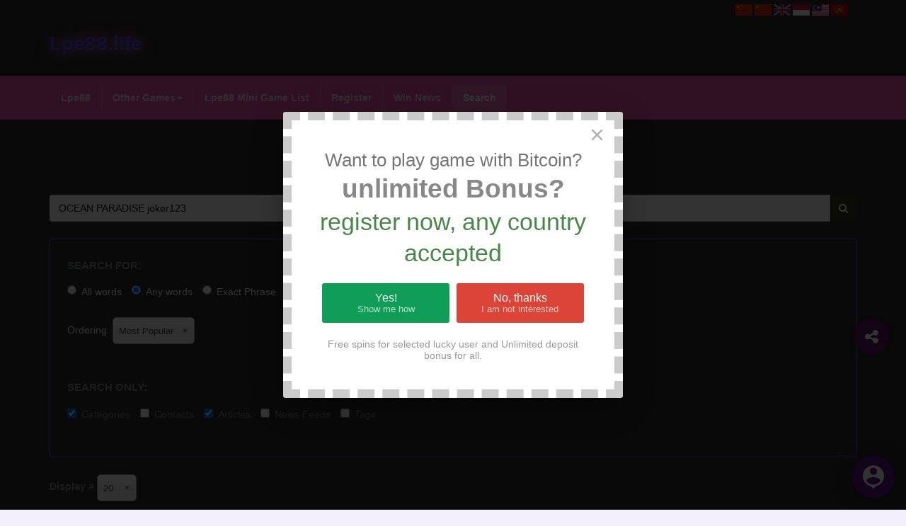

--- FILE ---
content_type: text/html; charset=utf-8
request_url: https://lpe88.life/search?searchword=OCEAN+PARADISE+joker123&ordering=popular&searchphrase=any&areas%5B0%5D=categories&areas%5B1%5D=content
body_size: 11358
content:

<!DOCTYPE html>
<html lang="en-gb" dir="ltr"
	  class='com_search view-search itemid-170 j31'>
<head>
<link href="/templates/ja_healthcare/favicon1.ico" rel="shortcut icon" type="image/vnd.microsoft.icon" />
<meta name="google-site-verification" content="eXKSn2Rxse7q3V-jMvoTs0-U7-62O5MRy7OzEfZrIX4" />
	<base href="https://lpe88.life/search" />
	<meta http-equiv="content-type" content="text/html; charset=utf-8" />
	<meta name="robots" content="max-snippet:-1, max-image-preview:large, max-video-preview:-1" />
	<meta name="generator" content="Joomla! - Open Source Content Management" />
	<title>Search</title>
	<link href="/t3-assets/css/css-e32fa-38768.css" rel="stylesheet" type="text/css" media="all" />
	<link href="/t3-assets/css/css-95939-38768.css" rel="stylesheet" type="text/css" media="all" />
	<link href="https://fonts.googleapis.com/icon?family=Material+Icons" rel="stylesheet" type="text/css" />
	<style type="text/css">
.iseo-dashed{
						border-bottom:1px dashed;
						text-decoration:none !important;
				  }.eboxYesNo1 .ebox-ys-subtext {
    opacity: .7;
}
.eboxYesNo1 .ebox-ys-footer {
    margin-top: 22px;
}
		.eb-7 .eb-close:hover {
			color: rgba(0, 0, 0, 0.9) !important;
		}	
	
	</style>
	<script type="application/json" class="joomla-script-options new">{"csrf.token":"250c91ce00733a83fa4bfb0ba3bac7a5","system.paths":{"root":"","base":""}}</script>
	<script src="/t3-assets/js/js-179f9-38768.js" type="text/javascript"></script>
	<script type="text/javascript">

	jQuery(function ($) {
		initChosen();
		$("body").on("subform-row-add", initChosen);

		function initChosen(event, container)
		{
			container = container || document;
			$(container).find("select").chosen({"disable_search_threshold":10,"search_contains":true,"allow_single_deselect":true,"placeholder_text_multiple":"Type or select some options","placeholder_text_single":"Select an option","no_results_text":"No results match"});
		}
	});
	jQuery(function($){ initTooltips(); $("body").on("subform-row-add", initTooltips); function initTooltips (event, container) { container = container || document;$(container).find(".hasTooltip").tooltip({"html": true,"container": "body"});} });
	</script>
	<!-- Start: Google Structured Data -->
            
<script type="application/ld+json">
{
    "@context": "https://schema.org",
    "@type": "BreadcrumbList",
    "itemListElement": [
        {
            "@type": "ListItem",
            "position": 1,
            "name": "Home",
            "item": "http://lpe88.life/"
        },
        {
            "@type": "ListItem",
            "position": 2,
            "name": "Search",
            "item": "https://lpe88.life/search"
        }
    ]
}
</script>
            <!-- End: Google Structured Data -->

	
<!-- META FOR IOS & HANDHELD -->
	<meta name="viewport" content="width=device-width, initial-scale=1.0, maximum-scale=1.0, user-scalable=no"/>
	<style type="text/stylesheet">
		@-webkit-viewport   { width: device-width; }
		@-moz-viewport      { width: device-width; }
		@-ms-viewport       { width: device-width; }
		@-o-viewport        { width: device-width; }
		@viewport           { width: device-width; }
	</style>
	<script type="text/javascript">
		//<![CDATA[
		if (navigator.userAgent.match(/IEMobile\/10\.0/)) {
			var msViewportStyle = document.createElement("style");
			msViewportStyle.appendChild(
				document.createTextNode("@-ms-viewport{width:auto!important}")
			);
			document.getElementsByTagName("head")[0].appendChild(msViewportStyle);
		}
		//]]>
	</script>
<meta name="HandheldFriendly" content="true"/>
<meta name="apple-mobile-web-app-capable" content="YES"/>
<!-- //META FOR IOS & HANDHELD -->




<!-- Le HTML5 shim and media query for IE8 support -->
<!--[if lt IE 9]>
<script src="//html5shim.googlecode.com/svn/trunk/html5.js"></script>
<script type="text/javascript" src="/plugins/system/t3/base-bs3/js/respond.min.js"></script>
<![endif]-->

<!-- You can add Google Analytics here or use T3 Injection feature -->
<style>


.logo-text a {
    text-decoration: none;
    font-size: 28px;
    font-weight: bold; color: #5650de;
    text-shadow: 0 0 20px #f869d5;
    text-decoration: none;
}
</style>
</head>

<body>

<div class="t3-wrapper"> <!-- Need this wrapper for off-canvas menu. Remove if you don't use of-canvas -->
  <div class="container-hd">
    
    
	<!-- TOP BAR -->
	<div class="t3-top-bar">
		<div class="container">
			<div class="row">
				<div class="col-sm-6 col-md-6 top-left ">
					
				</div>

				<div class="col-sm-6 col-md-6 top-right ">
					<div class="right-info ">
						

<script type="text/javascript">



  function js_redirect(lang,subcat){


  
          locpath=location.pathname;
          var plang=(locpath.substr(subcat.length)).split('/')[0];
          if(plang.length !=2 && plang != 'zh-CN' && plang != 'zh-TW'
             && plang != 'bs-Latn' && plang != 'ceb' 
             && plang != 'hmn' && plang != 'mww' && plang != 'yua' ){
            plang='en';
          }

          //if need return to original URL, TO not translated site origin url, FROM TRANSLATED URL 
          //may be possible use  origin_page_url 
          if(lang == 'en'
            &&  '0' == '1' ) {
            if(location.pathname.search( '/'+plang +'/') != -1 ) {

               locpath=location.pathname.replace('/'+plang, '');

               if(locpath.trim() != "" || locpath.trim() != "/"  ){

                  // if(lang == 'en' 
                  //   &&  '0' != '1' )
                  if(lang == 'en'  )
                  { 
                    lang="";
                    $jqST.cookiesef('seflang','')
                  }
                  else
                  {
                    lang=lang+'/';
                  }
  
//                  if(subcat == "_SUBURL_FOR_"+"TRANSLATE_JS")
                  {
//                    if (origin_page_url === undefined || origin_page_url === null || origin_page_url === "" ) 
                    {
                      os_next_location = '/'+lang+'search?searchword=OCEAN+PARADISE+joker123&ordering=popular&searchphrase=any&areas%5B0%5D=categories&areas%5B1%5D=content';
                      os_next_location = os_next_location.replace("//", "/");
                      window.location = os_next_location;
                      return ;
                    }
                    // else {
                    //   os_next_location = '/'+lang+origin_page_url; 
                    //   os_next_location = os_next_location.replace("//", "/");
                    //   window.location = os_next_location;
                    //   return ;
                    // }
                  }

               }
             }          
          } 

//          alert(":33333333333:" + '/'+lang) ;

          if( plang == lang   ) return ;
          if(lang == 'en'
            &&  '0' != '1'
            && ('0' != '1' &&
                    '0' != '1') ){
            if(location.pathname.search( '/'+plang +'/') != -1 ) {

               locpath=location.pathname.replace('/'+plang, '');
               location.pathname= locpath ;
             }          
          }
          else
          {
           if(location.pathname.search( '/'+plang +'/') != -1 ) {
              locpath=location.pathname.replace('/'+plang, '');
            }
            if(lang == 'en' 
               &&  ('0' != '1' &&
                    '0' != '1') ) {
              os_next_location = subcat+locpath.substr(subcat.length) + location.search ;
              os_next_location = os_next_location.replace("//", "/");
              location.pathname=os_next_location ;
              return ;
            }
            else{
              os_next_location = subcat+lang+'/'+locpath.substr(subcat.length) + location.search ; 
              os_next_location = os_next_location.replace("//", "/");
              location.pathname=os_next_location ;
              return ;
            }
          }
            

  }
  var $jqST = jQuery.noConflict();
       
</script>

<script  type="text/javascript" 
  src="https://lpe88.life/modules/mod_seftranslate/js/cookiesef.js"> </script>


<script  type="text/javascript" 
  src="https://lpe88.life/modules/mod_seftranslate/js/jquery.translate.js"> </script>
 <script >
    if(top.location!=self.location)
        top.location=self.location;
    window['_tipoff']=function(){};
    window['_tipon']=function(a){};

    function get_url(name) {
      name=name.replace(/[\[]/,"\\\[").replace(/[\]]/,"\\\]");
      var regexS="[\\?&]"+name+"=([^&#]*)";
      var regex=new RegExp(regexS);
      
      var results=regex.exec(location.href);
      
      if(results==null)return '';
      return results[1];
    }

    subcat='/';
        lang = $jqST.cookiesef('seflang') ;
        
        if($jqST.cookiesef('seflang') 
          && $jqST.cookiesef('seflang') != 'en' ) {
           // alert("aaaaaaaaaa"); exit;
          

          //js_redirect(lang,subcat);


        }
      

</script>
  
<script>
        
    function go_transl(lang)
    {
      
subcat='/';        
        if(lang=='zh-CHS')lang='zh-CN';
        if(lang=='zh-CHT')lang='zh-TW';   
        
        $jqST.cookiesef('seflang', lang);
        
        js_redirect(lang,subcat);
    }
  
  </script>
  <form id="mod_position_default" action="index.php" method="post" name="translateForm" label="Site Translate Form" id="translateForm" >

  <a href="javascript:go_transl('zh-CN')" ><img width="24" src="https://lpe88.life//modules/mod_seftranslate/tmpl/flags/flat/64/ZH-CN.png" alt="Chinese simplified"></a> <a href="javascript:go_transl('zh-TW')" ><img width="24" src="https://lpe88.life//modules/mod_seftranslate/tmpl/flags/flat/64/ZH-TW.png" alt="Chinese traditional"></a> <a href="javascript:go_transl('en')" ><img width="24" src="https://lpe88.life//modules/mod_seftranslate/tmpl/flags/flat/64/EN.png" alt="English"></a> <a href="javascript:go_transl('id')" ><img width="24" src="https://lpe88.life//modules/mod_seftranslate/tmpl/flags/flat/64/ID.png" alt="Indonesian"></a> <a href="javascript:go_transl('ms')" ><img width="24" src="https://lpe88.life//modules/mod_seftranslate/tmpl/flags/flat/64/MS.png" alt="Malay"></a> <a href="javascript:go_transl('ta')" ><img width="24" src="https://lpe88.life//modules/mod_seftranslate/tmpl/flags/flat/64/TA.png" alt="Tamil"></a>   
        </form>
      
      
      
      <style type="text/css">
      
      div[id^="placeholders"] div {
        height: 0;
        font-size:0; 
      }

      form[id^="mod_position"] {
        margin: 0;
      }
      #mod_position_top {
        position: fixed;
        top: 0;
        z-index: 999;
        display: inline-table;
      }
      #mod_position_top a, #mod_position_bottom a{
        display: inline-block;
        height: 17.52px;
        -webkit-transition: all 0.3s;
        -moz-transition: all 0.3s;
        -o-transition: all 0.3s;
        transition: all 0.3s;
      }
      #mod_position_top a {
        vertical-align: top;
      }
      #mod_position_top a:hover {
        padding-top: 8.64px;
      }      
      #mod_position_bottom a {
        vertical-align: bottom;
      }
      #mod_position_bottom a:hover {
        padding-bottom: 8.64px;
      }
      #mod_position_top a img, #mod_position_bottom a img{
        vertical-align: top !important;
      }
      #mod_position_right {
        position: fixed;
        right: 0;
        z-index: 999;
      }      
      #mod_position_bottom{
        position: fixed;
        bottom: 0;
        z-index: 999;
        display: inline-table;
      }      
      #mod_position_left {
        position: fixed;
        left: 0;
        z-index: 999;
      }
      #mod_position_right a, #mod_position_left a {
        height: 17.52px;
        display: block;
        -webkit-transition: all 0.3s;
        -moz-transition: all 0.3s;
        -o-transition: all 0.3s;
        transition: all 0.3s;
      }
      #mod_position_right a:hover {
        padding-right: 8.64px;
      }
      #mod_position_left a:hover {
        padding-left: 8.64px;
      }
      #mod_position_right a img, #mod_position_left a img{
        height: 100%;
      }
      #mod_position_right a {
        float: right;
        clear: both;
      }
      </style>

      <script text="text/javascript">
          document.addEventListener("DOMContentLoaded", function(event) {
            var sef_icon_size = 24;
                    });

   window.onresize = function(event) {
            var sef_icon_size = 24;
                };
</script>


					</div>

									</div>
			</div>
		</div>
	</div>
	<!-- //TOP BAR -->


    
<!-- HEADER -->
<header id="t3-header" class="container t3-header">
	<div class="row">

		<!-- LOGO -->
		<div class="col-xs-3 col-sm-12 logo">
			<div class="logo-text">
				<a href="https://lpe88.life/" title="Lpe88.life">
															<span>Lpe88.life</span>
				</a>
				<small class="site-slogan"></small>
			</div>
		</div>
		<!-- //LOGO -->

		
	</div>
</header>
<!-- //HEADER -->


    
<!-- MAIN NAVIGATION -->
<nav id="t3-mainnav" class="wrap navbar navbar-default t3-mainnav">
	<div class="container">
				
		
					
<button class="btn btn-primary off-canvas-toggle  hidden-lg hidden-md hidden-sm" type="button" data-pos="left" data-nav="#t3-off-canvas" data-effect="off-canvas-effect-1">
  <i class="fa fa-bars"></i>
</button>

<!-- OFF-CANVAS SIDEBAR -->
<div id="t3-off-canvas" class="t3-off-canvas  hidden-lg hidden-md hidden-sm">

  <div class="t3-off-canvas-header">
    <h2 class="t3-off-canvas-header-title">Sidebar</h2>
    <button type="button" class="close" data-dismiss="modal" aria-hidden="true">&times;</button>
  </div>

  <div class="t3-off-canvas-body">
    <div class="t3-module module " id="Mod114"><div class="module-inner"><h3 class="module-title "><span>Menu</span></h3><div class="module-ct"><ul class="nav nav-pills nav-stacked menu">
<li class="item-101 default"><a href="/" class="">Lpe88</a></li><li class="item-110 deeper dropdown parent"><a href="/other-games" class=" dropdown-toggle" data-toggle="dropdown">Other Games<em class="caret"></em></a><ul class="dropdown-menu"><li class="item-111"><a href="/other-games/918kiss" class="">918KISS</a></li><li class="item-112"><a href="/other-games/joker123" class="">Joker123</a></li><li class="item-113"><a href="/other-games/rollex11" class="">Rollex11</a></li><li class="item-114"><a href="/other-games/ntc33" class="">Ntc33</a></li><li class="item-115"><a href="/other-games/play8oy" class="">Play8oy</a></li><li class="item-116"><a href="/other-games/mega888" class="">Mega888</a></li><li class="item-117"><a href="/other-games/ace333" class="">Ace333</a></li><li class="item-118"><a href="/other-games/sky777" class="">Sky777</a></li><li class="item-119"><a href="/other-games/3win8" class="">3Win8</a></li><li class="item-120"><a href="/other-games/live22" class="">Live22</a></li><li class="item-121"><a href="/other-games/star996" class="">Star996</a></li></ul></li><li class="item-127"><a href="/lpe88-game-list" class="">Lpe88 Mini Game List</a></li><li class="item-122"><a href="https://tawk.to/chat/5bac6a0e9d44382222fc0c27/default" class="">Register </a></li><li class="item-134"><a href="/win-news" class="">Win News</a></li><li class="item-170 current active"><a href="/search" class="">Search</a></li></ul>
</div></div></div>
  </div>

</div>
<!-- //OFF-CANVAS SIDEBAR -->

		
		<div class="row">
			<div class="col-sm-12 col-md-12">
				<!-- Brand and toggle get grouped for better mobile display -->

				
				<div class="t3-navbar navbar-collapse collapse">
							<ul class="nav navbar-nav">
			<li class="item-101">				<a href="/" >Lpe88</a>
				</li><li class="item-110 deeper dropdown parent">				<a class="dropdown-toggle" href="/other-games"  data-toggle="dropdown">Other Games<em class="caret"></em></a>
				<ul class="dropdown-menu" role="menu"><li class="item-111">				<a href="/other-games/918kiss" >918KISS</a>
				</li><li class="item-112">				<a href="/other-games/joker123" >Joker123</a>
				</li><li class="item-113">				<a href="/other-games/rollex11" >Rollex11</a>
				</li><li class="item-114">				<a href="/other-games/ntc33" >Ntc33</a>
				</li><li class="item-115">				<a href="/other-games/play8oy" >Play8oy</a>
				</li><li class="item-116">				<a href="/other-games/mega888" >Mega888</a>
				</li><li class="item-117">				<a href="/other-games/ace333" >Ace333</a>
				</li><li class="item-118">				<a href="/other-games/sky777" >Sky777</a>
				</li><li class="item-119">				<a href="/other-games/3win8" >3Win8</a>
				</li><li class="item-120">				<a href="/other-games/live22" >Live22</a>
				</li><li class="item-121">				<a href="/other-games/star996" >Star996</a>
				</li></ul></li><li class="item-127">				<a href="/lpe88-game-list" >Lpe88 Mini Game List</a>
				</li><li class="item-122">				<a href="https://tawk.to/chat/5bac6a0e9d44382222fc0c27/default" >Register</a>
				</li><li class="item-134">				<a href="/win-news" >Win News</a>
				</li><li class="item-170 current active">				<a href="/search" >Search</a>
				</li>		</ul>
	
				</div>
			</div>
					</div>
	</div>
</nav>
<!-- //MAIN NAVIGATION -->


    


    


    
	<!-- MASTHEAD -->
	<div class="wrap t3-masthead ">
			
<div id="floatingbtn" class="tooltip_dark"></div>
<script>
    jQuery(document).ready(function(){
        var links = [
            {
                "bgcolor":"#53138a",
                "icon":"",
                "color":"#ffffff",
            },

                         {
                "tooltip":"Whatsapp",
                "url":"#",
                "bgcolor":"#4285f4",
                "color":"#ffffff",
                "icon":""
            },

                        {
                "tooltip":"Wechat",
                "url":"#",
                "bgcolor":"#4285f4",
                "color":"#ffffff",
                "icon":""
            },

                        {
                "tooltip":"BeeTalk",
                "url":"#",
                "bgcolor":"#4285f4",
                "color":"#ffffff",
                "icon":""
            },

                        {
                "tooltip":"Telegram",
                "url":"#",
                "bgcolor":"#4285f4",
                "color":"#ffffff",
                "icon":""
            },

                        {
                "tooltip":"Live Support",
                "url":"https://tawk.to/chat/5bac6a0e9d44382222fc0c27/default",
                "bgcolor":"#4285f4",
                "color":"#ffffff",
                "icon":""
            },

                        {
                "tooltip":"Contact Info",
                "url":"#",
                "bgcolor":"#4285f4",
                "color":"#ffffff",
                "icon":""
            },

                    ];
        var options = {
            rotate: true        };
        jQuery('#floatingbtn').jqueryFab(links, options);
    })
</script>


	</div>
	<!-- //MASTHEAD -->


    


    

<div id="t3-mainbody" class="container t3-mainbody">
	<div class="row">

		<!-- MAIN CONTENT -->
		<div id="t3-content" class="t3-content col-xs-12">
						<div id="system-message-container">
	</div>

						
<div class="search">
	<div class="search-box-border">
		
		  
  <center><h1>OCEAN PARADISE joker123</h1></center>


<form id="searchForm" action="/search" method="post">

	<input type="hidden" name="task" value="search"/>
	<input type="hidden" name="limit" id="hiddenlimit" value="0" />

	<div class="input-group form-group">
		<input type="text" name="searchword" placeholder="Search Keyword:"
			   id="search-searchword" size="30" maxlength="200"
			   value="OCEAN PARADISE joker123" class="form-control"/>
		<span class="input-group-btn">
			<button name="Search" onclick="this.form.submit()" class="btn btn-default"
					title="Search"><span class="fa fa-search"></span></button>
		</span>
	</div>

	<div class="search-box">
		<fieldset class="phrases">
			<legend>Search for:</legend>
			<div class="phrases-box form-group">
				<div class="controls">
	<label for="searchphraseall" id="searchphraseall-lbl" class="radio-inline">
	
	<input type="radio" name="searchphrase" id="searchphraseall" value="all"  />All words
	</label>
	<label for="searchphraseany" id="searchphraseany-lbl" class="radio-inline">
	
	<input type="radio" name="searchphrase" id="searchphraseany" value="any"  checked="checked"  />Any words
	</label>
	<label for="searchphraseexact" id="searchphraseexact-lbl" class="radio-inline">
	
	<input type="radio" name="searchphrase" id="searchphraseexact" value="exact"  />Exact Phrase
	</label>
</div>
			</div>
			<div class="ordering-box form-group">
				<label for="ordering" class="control-label">
					Ordering:				</label>
				<select id="ordering" name="ordering" class="inputbox">
	<option value="newest">Newest First</option>
	<option value="oldest">Oldest First</option>
	<option value="popular" selected="selected">Most Popular</option>
	<option value="alpha">Alphabetical</option>
	<option value="category">Category</option>
</select>
			</div>
		</fieldset>

					<fieldset class="only">
				<legend>Search Only:</legend>
									<label for="area-categories" class="checkbox-inline">
						<input type="checkbox" name="areas[]" value="categories"
								 id="area-categories" checked="checked" >
						Categories					</label>
									<label for="area-contacts" class="checkbox-inline">
						<input type="checkbox" name="areas[]" value="contacts"
								 id="area-contacts"  >
						Contacts					</label>
									<label for="area-content" class="checkbox-inline">
						<input type="checkbox" name="areas[]" value="content"
								 id="area-content" checked="checked" >
						Articles					</label>
									<label for="area-newsfeeds" class="checkbox-inline">
						<input type="checkbox" name="areas[]" value="newsfeeds"
								 id="area-newsfeeds"  >
						News Feeds					</label>
									<label for="area-tags" class="checkbox-inline">
						<input type="checkbox" name="areas[]" value="tags"
								 id="area-tags"  >
						Tags					</label>
							</fieldset>
			</div>

	<!-- form limit -->
			<div class="form-limit">
			<label for="limit">
				Display #			</label>
			<select id="limit" name="limit" class="inputbox input-mini" size="1" onchange="this.form.submit()">
	<option value="5">5</option>
	<option value="10">10</option>
	<option value="15">15</option>
	<option value="20" selected="selected">20</option>
	<option value="25">25</option>
	<option value="30">30</option>
	<option value="50">50</option>
	<option value="100">100</option>
	<option value="0">All</option>
</select>
			<p class="counter">
							</p>
		</div>
	
</form>
	</div>

	<!-- search intro -->
			<div class="searchintro">
			<p><strong>Total: <span class="badge badge-info">15</span> results found.</strong></p>
		</div>
	
	
<div class="search-results">
			<div class="result-item clearfix">
			<h3 class="result-title">
				1. 									<a href="/other-games/918kiss/59-ocean-paradise">
																								<span class="highlight">Ocean</span> <span class="highlight">Paradise</span>					</a>
							</h3>
							<div class="result-category">
					<span class="small">
						(918Kiss)
					</span>
				</div>
						<p class="result-text">
				



The <span class="highlight">Ocean</span> <span class="highlight">Paradise</span> slot machine is one of IGT's Multiway Xtra games with 5 reels and 720 paylines. It has a maximum jackpot of 100 coins per line and a bonus round, a free spin bonus that gives&#160;...			</p>
							<p class="result-created">
					Created on <strong>12 March 2019</strong>				</p>
					</div>
			<div class="result-item clearfix">
			<h3 class="result-title">
				2. 									<a href="/other-games/joker123/28-joker123">
																								<span class="highlight">Joker123</span>					</a>
							</h3>
							<div class="result-category">
					<span class="small">
						(Joker123)
					</span>
				</div>
						<p class="result-text">
				
  <span class="highlight">JOKER123</span> is the modernized casino game which designed to keep posting new games. All sorts of latest casino mini games can be found in Joker123. This feature made it compatible with our first ranking&#160;...			</p>
							<p class="result-created">
					Created on <strong>12 March 2019</strong>				</p>
					</div>
			<div class="result-item clearfix">
			<h3 class="result-title">
				3. 									<a href="/other-games/26-joker123">
																								<span class="highlight">Joker123</span>					</a>
							</h3>
							<div class="result-category">
					<span class="small">
						(Download)
					</span>
				</div>
						<p class="result-text">
				
  <span class="highlight">JOKER123</span> is designed to keep posting new games that you can easily install or upgrade to keep them fresh and fun.
  
  Download Joker123 Now
 

   Joker123 for Android  



  Need any Help?&#160;...			</p>
							<p class="result-created">
					Created on <strong>26 September 2018</strong>				</p>
					</div>
			<div class="result-item clearfix">
			<h3 class="result-title">
				4. 									<a href="/other-games/ace333/205-ocean-king-ocean-monster-plus">
																								<span class="highlight">Ocean</span> King Ocean Monster Plus					</a>
							</h3>
							<div class="result-category">
					<span class="small">
						(Ace333)
					</span>
				</div>
						<p class="result-text">
				


  When a player catches an emperor's crab, all the fish on the screen will be attacked by a number of emperor crabs that rotate around the screen.


  








  
Flaming dragon
When&#160;...			</p>
							<p class="result-created">
					Created on <strong>18 March 2019</strong>				</p>
					</div>
			<div class="result-item clearfix">
			<h3 class="result-title">
				5. 									<a href="/other-games/play8oy/148-ocean-king-2-ex">
																								<span class="highlight">Ocean</span> King 2 EX					</a>
							</h3>
							<div class="result-category">
					<span class="small">
						(Play8oy)
					</span>
				</div>
						<p class="result-text">
				


  Come and catch your fish withmany money inside with it! You sure can win away the jackpot with your hand machine gun!
  

			</p>
							<p class="result-created">
					Created on <strong>14 March 2019</strong>				</p>
					</div>
			<div class="result-item clearfix">
			<h3 class="result-title">
				6. 									<a href="/other-games/sky777/241-fun-paradise-le-tian-tang">
																								Fun <span class="highlight">Paradise</span> Le Tian Tang					</a>
							</h3>
							<div class="result-category">
					<span class="small">
						(Sky777)
					</span>
				</div>
						<p class="result-text">
				


  This is heaven, because you have never seen it before and it has some very hot angels with Fun <span class="highlight">Paradise</span> of Spade Gaming. On the reel, you will find beautiful behemoths, harp, reels and treasure&#160;...			</p>
							<p class="result-created">
					Created on <strong>19 March 2019</strong>				</p>
					</div>
			<div class="result-item clearfix">
			<h3 class="result-title">
				7. 									<a href="/other-games/live22/318-ocean-trouble">
																								<span class="highlight">Ocean</span> Trouble					</a>
							</h3>
							<div class="result-category">
					<span class="small">
						(Live22)
					</span>
				</div>
						<p class="result-text">
				


  Dive into a sea full of treasures and have the opportunity to get up to 500 times more bets per rotation on <span class="highlight">Ocean</span> Tale (one of the latest casino slot machines released by Novomatic in Europe).
&#160;...			</p>
							<p class="result-created">
					Created on <strong>19 March 2019</strong>				</p>
					</div>
			<div class="result-item clearfix">
			<h3 class="result-title">
				8. 									<a href="/other-games/3win8/277-thai-paradise">
																								Thai <span class="highlight">Paradise</span>					</a>
							</h3>
							<div class="result-category">
					<span class="small">
						(3win8)
					</span>
				</div>
						<p class="result-text">
				


  As the cold fingers in winter continue and the days get shorter, we bet all of your punters are waiting for the grand prize, so you can escape to a warm place.

  





  This is because&#160;...			</p>
							<p class="result-created">
					Created on <strong>19 March 2019</strong>				</p>
					</div>
			<div class="result-item clearfix">
			<h3 class="result-title">
				9. 									<a href="/other-games/mega888/177-amazing-thailand">
																								Amazing Thailand					</a>
							</h3>
							<div class="result-category">
					<span class="small">
						(Mega888)
					</span>
				</div>
						<p class="result-text">
				


  U can now travel to Thailand <span class="highlight">Paradise</span>. Between work and the weather, I really want to feel the sunshine on my back in some distant destinations. But for now, let us step into the world of Thai&#160;...			</p>
							<p class="result-created">
					Created on <strong>18 March 2019</strong>				</p>
					</div>
			<div class="result-item clearfix">
			<h3 class="result-title">
				10. 									<a href="/other-games/play8oy/155-dolphin">
																								Dolphin					</a>
							</h3>
							<div class="result-category">
					<span class="small">
						(Play8oy)
					</span>
				</div>
						<p class="result-text">
				


  The GameArt staff decided to dedicate this Internet slot machine to the wonderful animal, the Dolphin. They are very interesting and intelligent creatures. They can save people in the <span class="highlight">ocean</span>. They&#160;...			</p>
							<p class="result-created">
					Created on <strong>15 March 2019</strong>				</p>
					</div>
			<div class="result-item clearfix">
			<h3 class="result-title">
				11. 									<a href="/other-games/918kiss/56-crystal-water">
																								Crystal Water					</a>
							</h3>
							<div class="result-category">
					<span class="small">
						(918Kiss)
					</span>
				</div>
						<p class="result-text">
				


  If this is not enough, you will find a soothing <span class="highlight">ocean</span> sound in the game. It is impossible to try your hand on the slot in an easier way.

  



  One of the most exciting features of the&#160;...			</p>
							<p class="result-created">
					Created on <strong>12 March 2019</strong>				</p>
					</div>
			<div class="result-item clearfix">
			<h3 class="result-title">
				12. 									<a href="/other-games/joker123/96-great-blue">
																								Great Blue					</a>
							</h3>
							<div class="result-category">
					<span class="small">
						(Joker123)
					</span>
				</div>
						<p class="result-text">
				...&#160;Great Blue - although it can provide sharper graphics and animation. With the same light soundtrack, you will be taken to the <span class="highlight">ocean</span> where you encounter marine life. The symbols on the reels include A,&#160;...			</p>
							<p class="result-created">
					Created on <strong>13 March 2019</strong>				</p>
					</div>
			<div class="result-item clearfix">
			<h3 class="result-title">
				13. 									<a href="/other-games/play8oy/167-pirate">
																								Pirate					</a>
							</h3>
							<div class="result-category">
					<span class="small">
						(Play8oy)
					</span>
				</div>
						<p class="result-text">
				


  All pirates are welcome to the pirate <span class="highlight">paradise</span> of the casino pirate slot, which is the best online game on the internet and pirate related stuff. This place looks really appealing and it often&#160;...			</p>
							<p class="result-created">
					Created on <strong>15 March 2019</strong>				</p>
					</div>
			<div class="result-item clearfix">
			<h3 class="result-title">
				14. 									<a href="/other-games/joker123/98-happy-party">
																								Happy Party					</a>
							</h3>
							<div class="result-category">
					<span class="small">
						(Joker123)
					</span>
				</div>
						<p class="result-text">
				


  It already has its own WMS slot <span class="highlight">ocean</span>, now available, the sequel to this game, the Jackpot Block Party, and even has been created to bring joy to casino players from around the world.


  





&#160;...			</p>
							<p class="result-created">
					Created on <strong>13 March 2019</strong>				</p>
					</div>
			<div class="result-item clearfix">
			<h3 class="result-title">
				15. 									<a href="/other-games/mega888/189-crystal-waters">
																								Crystal Waters					</a>
							</h3>
							<div class="result-category">
					<span class="small">
						(Mega888)
					</span>
				</div>
						<p class="result-text">
				

  In these icons, you'll find icons that are usually associated with the <span class="highlight">ocean</span> - yachts, dolphins, and numbers and letters. Crystal Waters has 5 reels and 20 paylines to help you win the main prize,&#160;...			</p>
							<p class="result-created">
					Created on <strong>18 March 2019</strong>				</p>
					</div>
	</div>

<div class="pagination-wrap">
	</div>
</div>

		</div>
		<!-- //MAIN CONTENT -->

	</div>
</div> 


    


    

<!-- ADDTHIS -->
<div id="addthis-wrap" class="addthis-wrap">
  <button class="btn btn-primary" title="Addthis"><i class="fa fa-share-alt"></i></button>
  <!-- Go to www.addthis.com/dashboard to customize your tools -->
  <div class="addthis_inline_follow_toolbox"></div>
</div>


<!-- BACK TOP TOP BUTTON -->
<div id="back-to-top" data-spy="affix" data-offset-top="300" class="back-to-top hidden-xs hidden-sm affix-top">
  <button class="btn btn-inverse" title="Back to Top"><i class="icon-arrow-up fa fa-angle-double-up"></i></button>
</div>

<script type="text/javascript">
(function($) {
  // Back to top
  $('#back-to-top').on('click', function(){
    $("html, body").animate({scrollTop: 0}, 500);
    return false;
  });
})(jQuery);
</script>
<!-- BACK TO TOP BUTTON -->

<!-- FOOTER -->
<footer id="t3-footer" class="wrap t3-footer">

			<!-- FOOT NAVIGATION -->
		<div class="container">
			  <!-- SPOTLIGHT -->
  <div class="t3-spotlight t3-footnav equal-height equal-height-child row">
          <div class=" col-lg-3 col-md-3 col-sm-6 col-xs-12  col">
                  <div class="t3-module module " id="Mod115"><div class="module-inner"><div class="module-ct"><ul class="nav nav-pills nav-stacked menu">
<li class="item-101 default"><a href="/" class="">Lpe88</a></li><li class="item-110 parent"><a href="/other-games" class="">Other Games</a></li><li class="item-127"><a href="/lpe88-game-list" class="">Lpe88 Mini Game List</a></li><li class="item-122"><a href="https://tawk.to/chat/5bac6a0e9d44382222fc0c27/default" class="">Register </a></li><li class="item-134"><a href="/win-news" class="">Win News</a></li><li class="item-170 current active"><a href="/search" class="">Search</a></li></ul>
</div></div></div>
              </div>
          <div class=" col-lg-3 col-md-3 col-sm-6  col-xs-12 hidden-xs   col">
                  <div class="t3-module module " id="Mod119"><div class="module-inner"><div class="module-ct"><div class="tagspopular">
	<ul>
		<li>
		<a href="/component/tags/tag/joker123-th">
			joker123 th</a>
			</li>
		<li>
		<a href="/component/tags/tag/joker123.net-mobile">
			joker123.net mobile</a>
			</li>
		<li>
		<a href="/component/tags/tag/kiosk-playboy888">
			kiosk playboy888</a>
			</li>
		<li>
		<a href="/component/tags/tag/mega888-online-game">
			mega888 online game</a>
			</li>
		<li>
		<a href="/component/tags/tag/live22-slot-apk-download">
			live22 slot apk download</a>
			</li>
		<li>
		<a href="/component/tags/tag/live22-test-account">
			live22 test account</a>
			</li>
		<li>
		<a href="/component/tags/tag/live22-thailand">
			live22 thailand</a>
			</li>
		<li>
		<a href="/component/tags/tag/live22-trick">
			live22 trick</a>
			</li>
		<li>
		<a href="/component/tags/tag/lpe88-pc-download-link">
			lpe88 pc download link</a>
			</li>
		<li>
		<a href="/component/tags/tag/lpe88-pc-link">
			lpe88 pc link</a>
			</li>
		<li>
		<a href="/component/tags/tag/lpe88-play-for-fun">
			lpe88 play for fun</a>
			</li>
		<li>
		<a href="/component/tags/tag/lpe88-png">
			lpe88 png</a>
			</li>
		<li>
		<a href="/component/tags/tag/m.lpe88.com-download">
			m.lpe88.com download</a>
			</li>
		<li>
		<a href="/component/tags/tag/mlive.lpe88-download">
			mlive.lpe88 download</a>
			</li>
		<li>
		<a href="/component/tags/tag/welcome-lpe88">
			welcome lpe88</a>
			</li>
		<li>
		<a href="/component/tags/tag/zhao-cai-jin-bao-jackpot">
			Zhao Cai Jin Bao Jackpot</a>
			</li>
		<li>
		<a href="/component/tags/tag/zhao-cai-jin-bao-jackpot-lpe88">
			Zhao Cai Jin Bao Jackpot lpe88</a>
			</li>
		<li>
		<a href="/component/tags/tag/joker123-apk-free-download">
			joker123 apk free download</a>
			</li>
		<li>
		<a href="/component/tags/tag/joker123-malaysia">
			joker123 malaysia</a>
			</li>
		<li>
		<a href="/component/tags/tag/joker123-agent-login">
			joker123 agent login</a>
			</li>
		</ul>
</div>
</div></div></div>
              </div>
          <div class=" col-lg-3 col-md-3 col-sm-6  col-xs-6 hidden-xs  empty col">
                &nbsp;
              </div>
          <div class=" col-lg-3 col-md-3 col-sm-6 col-xs-12  col">
                  <div class="t3-module module " id="Mod125"><div class="module-inner"><h3 class="module-title "><span>Sitemap</span></h3><div class="module-ct"><ul class="nav nav-pills nav-stacked menu">
<li class="item-142"><a href="https://lpe88.life/zh-CN/" class="">主页 </a></li><li class="item-143"><a href="https://lpe88.life/zh-TW/" class="">主頁 </a></li><li class="item-144"><a href="https://lpe88.life/id/" class="">Halaman utama  </a></li><li class="item-145"><a href="https://lpe88.life/ms/" class="">Halaman utama  </a></li><li class="item-146"><a href="https://lpe88.life/ta/" class="">முதன்மை பக்கம்  </a></li></ul>
</div></div></div>
              </div>
      </div>
<!-- SPOTLIGHT -->
		</div>
		<!-- //FOOT NAVIGATION -->
	
	<section class="t3-copyright">
		<div class="container">
			<div class="row">
				<div class="col-md-12 copyright ">
					<div class="module">
	<small>Copyright &#169; 2026 lpe88.life. All Rights Reserved. </small>
</div>

<div class="custom"  >
	<!--Start of Tawk.to Script-->

<script type="text/javascript">

var Tawk_API=Tawk_API||{}, Tawk_LoadStart=new Date();

(function(){

var s1=document.createElement("script"),s0=document.getElementsByTagName("script")[0];

s1.async=true;

s1.src='https://embed.tawk.to/5bac6a0e9d44382222fc0c27/default';

s1.charset='UTF-8';

s1.setAttribute('crossorigin','*');

s0.parentNode.insertBefore(s1,s0);

})();

</script>

<!--End of Tawk.to Script--></div>

         
                      
                      
                      
                      
                      
                      
                      
                      
                      
                      
				</div>
							</div>
		</div>
	</section>

</footer>
<!-- //FOOTER -->

  </div>
</div>
<style>
.acm-slideshow .owl-carousel .item .mask{
background:#121312;
}

.acm-slideshow .owl-carousel .item .mask:before{
border-left:190px solid #121312;
}

.custom .call-to-actions02{
padding:60px 0;
}

.t3-content{
padding-top:20px;
padding-bottom:0px;
}

.t3-mainbody{
padding-top:0px;
padding-bottom:0px;
}

.custom .call-to-actions{
background:#101010;
}

.t3-header{
background:#2b2b2b;
}

.container-hd{
background:#2b2b2b;
}

.acm-features.style-3 .features-item h3 a{
color:#ffffff;
}

.blog .article-title, .blog-featured .article-title, .blog .article-title a, .blog-featured .article-title a{
color:#ffffff;
}

.blog .readmore > a, .blog-featured .readmore > a{
color:#ffffff;
}

.pagination > li > a, .pagination > li > span{
color:#ffffff;
}

.profile .dl-horizontal dt{
color:#ffffff;
}

.profile legend{
color:#ffffff;
}

.item-page .article-header > h1 a{
color:#ffffff;
}

.article-content h2, .article-content h3, .article-content h4, .article-content h5, .article-content h6{
color:#ffffff;
}

.btn-primary{
background-color:#5a1659;
}

.btn-primary:hover, .btn-primary:focus, .btn-primary.focus, .btn-primary:active, .btn-primary.active, .open > .dropdown-toggle.btn-primary{
background-color:#7469d8;
}

.t3-top-bar .top-left{border-left:none;}

.t3-top-bar{border-bottom:none;}

.t3-top-bar .top-right{border-right:none;margin-top:6px;}

ul.seoalpha{
text-align:center;
}

ul.seoalpha li a{
color:white;
}

.form-group label{color:white;}

.form-group input[type="text"], .form-group input[type="password"], .form-group input[type="email"]{color:black;}

.search-results .result-item .result-title a{color:#a81eff;}
</style>

<div data-id="7" 
	class="eb-inst eb-hide eb-7 eb-center eb-yesno eboxYesNo1"
	data-options='{"trigger":"onPageReady","trigger_selector":null,"delay":0,"scroll_depth":"percentage","scroll_depth_value":80,"firing_frequency":1,"reverse_scroll_close":true,"threshold":0,"close_out_viewport":false,"exit_timer":1000,"idle_time":10000,"animation_open":"transition.bounceIn","animation_close":"transition.bounceOut","animation_duration":400,"prevent_default":true,"backdrop":true,"backdrop_color":"rgba(0, 0, 0, 0.8)","backdrop_click":true,"disable_page_scroll":false,"test_mode":false,"debug":false,"ga_tracking":false,"ga_tracking_id":0,"ga_tracking_label":null,"auto_focus":true}'
	data-type='popup'
		>

	
	<div class="eb-dialog eb-shdelevation eb-acm eb-acc" style="max-width:480px;background-color:rgba(255, 255, 255, 1);color:rgba(51, 51, 51, 1);border:dashed 12px rgba(0, 0, 0, 0.2);border-radius:3px;padding:40px;" role="dialog" tabindex="-1">
		
		
<button type="button" data-ebox-cmd="close" class="eb-close" aria-label="Close" style="color:rgba(0, 0, 0, 0.3);font-size:36px">
			<span aria-hidden="true">&times;</span>
	</button>	
		<div class="eb-container">
						<div class="eb-content">
				
<div class="ebox-yes-no">
	<div class="ebox-yn-text">
		
		
		<div class="ebox-yn-headline" style="font-size:20px;color:#888888">
			<div class="eb" style="line-height: 1.3;">
<div style="font-size: 26px; color: #757575;">Want to play game with Bitcoin?</div>
<div style="font-size: 37px; font-weight: bold;">unlimited Bonus?</div>
<div class="text-success" style="font-size: 34px;">register now, any country accepted</div>
</div>		</div>
			</div>
	
	<div class="ebox-ys-buttons" style="font-size: 16px;">
		
<a
					data-ebox-prevent="0"
		data-ebox-cmd="close"
				target="_blank"
		href="https://btc.kslot.win"
		rel="noopener"
	
	
	
	
	class="ebox-ys-btn"
	style="background-color:#0f9d58;color:#ffffff;min-width:180px">
	Yes!
			<span class="ebox-ys-subtext">Show me how</span>
	</a>
<a
	
	
			data-ebox-cmd="close"
		href="#"
	
	
	class="ebox-ys-btn"
	style="background-color:#db4437;color:#ffffff;min-width:180px">
	No, thanks
			<span class="ebox-ys-subtext">I am not interested</span>
	</a>	</div>

		<div class="ebox-ys-footer" style="font-size:14px;color:#999999">
		Free spins for selected lucky user and Unlimited deposit bonus for all.	</div>
	</div>			</div>
		</div>
			</div>	
</div><script defer src="https://static.cloudflareinsights.com/beacon.min.js/vcd15cbe7772f49c399c6a5babf22c1241717689176015" integrity="sha512-ZpsOmlRQV6y907TI0dKBHq9Md29nnaEIPlkf84rnaERnq6zvWvPUqr2ft8M1aS28oN72PdrCzSjY4U6VaAw1EQ==" data-cf-beacon='{"version":"2024.11.0","token":"44800c68685449bc8cd9d03f72b80ea3","r":1,"server_timing":{"name":{"cfCacheStatus":true,"cfEdge":true,"cfExtPri":true,"cfL4":true,"cfOrigin":true,"cfSpeedBrain":true},"location_startswith":null}}' crossorigin="anonymous"></script>
</body>

</html>

--- FILE ---
content_type: text/css
request_url: https://lpe88.life/t3-assets/css/css-95939-38768.css
body_size: 39309
content:


/*===============================
/templates/system/css/system.css
================================================================================*/
@import url(/media/system/css/system.css); .system-unpublished,tr.system-unpublished{background:#e8edf1;border-top:4px solid #c4d3df;border-bottom:4px solid #c4d3df}span.highlight{background-color:#FFFFCC;font-weight:bold;padding:1px 0}.img-fulltext-float-right{float:right;margin-left:10px;margin-bottom:10px}.img-fulltext-float-left{float:left;margin-right:10px;margin-bottom:10px}.img-fulltext-float-none{}.img-intro-float-right{float:right;margin-left:5px;margin-bottom:5px}.img-intro-float-left{float:left;margin-right:5px;margin-bottom:5px}.img-intro-float-none{}


/*===============================
/templates/ja_healthcare/local/css/themes/spa/template.css
================================================================================*/
@media (max-width:767px){.always-show .mega > .mega-dropdown-menu,.always-show .dropdown-menu{display:block !important;position:static}.open .dropdown-menu{display:block}}.t3-logo,.t3-logo-small{display:block;text-decoration:none;text-align:left;background-repeat:no-repeat;background-position:center}.t3-logo{width:182px;height:50px}.t3-logo-small{width:60px;height:30px}.t3-logo,.t3-logo-color{background-image:url("//static.joomlart.com/images/jat3v3-documents/logo-complete/t3logo-big-color.png")}.t3-logo-small,.t3-logo-small.t3-logo-color{background-image:url("//static.joomlart.com/images/jat3v3-documents/logo-complete/t3logo-small-color.png")}.t3-logo-dark{background-image:url("//static.joomlart.com/images/jat3v3-documents/logo-complete/t3logo-big-dark.png")}.t3-logo-small.t3-logo-dark{background-image:url("//static.joomlart.com/images/jat3v3-documents/logo-complete/t3logo-small-dark.png")}.t3-logo-light{background-image:url("//static.joomlart.com/images/jat3v3-documents/logo-complete/t3logo-big-light.png")}.t3-logo-small.t3-logo-light{background-image:url("//static.joomlart.com/images/jat3v3-documents/logo-complete/t3logo-small-light.png")}@media (max-width:767px){.logo-control .logo-img-sm{display:block}.logo-control .logo-img{display:none}}@media (min-width:768px){.logo-control .logo-img-sm{display:none}.logo-control .logo-img{display:block}}#community-wrap .collapse{position:relative;height:0;overflow:hidden;display:block}.body-data-holder:before{display:none;content:"grid-float-breakpoint:768px screen-xs:480px screen-sm:768px screen-md:992px screen-lg:1200px"}input,button,select,textarea{font-family:inherit;font-size:inherit;line-height:inherit}a{color:#915df0;text-decoration:none}a:hover,a:focus{color:#6117ea;text-decoration:underline}a:focus{outline:5px auto -webkit-focus-ring-color;outline-offset:-2px}img{vertical-align:middle}th,td{line-height:1.7143;text-align:left;vertical-align:top}th{font-weight:bold}td,tr td{border-top:1px solid #dddddd}.cat-list-row0:hover,.cat-list-row1:hover{background:#f5f5f5}.cat-list-row1,tr.cat-list-row1 td{background:#f9f9f9}table.contentpane,table.tablelist,table.category,table.admintable,table.blog{width:100%}table.contentpaneopen{border:0}.star{color:#ffcc00}.red{color:#cc0000}hr{margin-top:24px;margin-bottom:24px;border:0;border-top:1px solid #e6eaf0}.wrap{width:auto;clear:both}.center,.table td.center,.table th.center{text-align:center}.element-invisible{position:absolute;padding:0;margin:0;border:0;height:1px;width:1px;overflow:hidden}h1,h2,h3,h4,h5,h6,.h1,.h2,.h3,.h4,.h5,.h6{font-family:"Helvetica Neue",Helvetica,Arial,sans-serif;font-weight:500;line-height:1.4;color:inherit}h1 small,h2 small,h3 small,h4 small,h5 small,h6 small,.h1 small,.h2 small,.h3 small,.h4 small,.h5 small,.h6 small,h1 .small,h2 .small,h3 .small,h4 .small,h5 .small,h6 .small,.h1 .small,.h2 .small,.h3 .small,.h4 .small,.h5 .small,.h6 .small{font-weight:normal;line-height:1;color:#999999}h1,.h1,h2,.h2,h3,.h3{margin-top:24px;margin-bottom:12px}h1 small,.h1 small,h2 small,.h2 small,h3 small,.h3 small,h1 .small,.h1 .small,h2 .small,.h2 .small,h3 .small,.h3 .small{font-size:65%}h4,.h4,h5,.h5,h6,.h6{margin-top:12px;margin-bottom:12px}h4 small,.h4 small,h5 small,.h5 small,h6 small,.h6 small,h4 .small,.h4 .small,h5 .small,.h5 .small,h6 .small,.h6 .small{font-size:75%}h1,.h1{font-size:36px}h2,.h2{font-size:30px}h3,.h3{font-size:26px;line-height:36px}h4,.h4{font-size:18px}h5,.h5{font-size:14px}h6,.h6{font-size:12px}p{margin:0 0 12px}.lead{margin-bottom:24px;font-size:16px;font-weight:200;line-height:1.4}@media (min-width:768px){.lead{font-size:21px}}small,.small{font-size:85%}cite{font-style:normal}.text-left{text-align:left}.text-right{text-align:right}.text-center{text-align:center}.text-justify{text-align:justify}.text-muted{color:#999999}.text-primary{color:#915df0}a.text-primary:hover,a.text-primary:focus{color:#712eec}.text-success{color:#468847}a.text-success:hover,a.text-success:focus{color:#356635}.text-info{color:#3a87ad}a.text-info:hover,a.text-info:focus{color:#2d6987}.text-warning{color:#c09853}a.text-warning:hover,a.text-warning:focus{color:#a47e3c}.text-danger{color:#b94a48}a.text-danger:hover,a.text-danger:focus{color:#953b39}.bg-primary{color:#fff;background-color:#915df0}a.bg-primary:hover,a.bg-primary:focus{background-color:#712eec}.bg-success{background-color:#dff0d8}a.bg-success:hover,a.bg-success:focus{background-color:#c1e2b3}.bg-info{background-color:#d9edf7}a.bg-info:hover,a.bg-info:focus{background-color:#afd9ee}.bg-warning{background-color:#fcf8e3}a.bg-warning:hover,a.bg-warning:focus{background-color:#f7ecb5}.bg-danger{background-color:#f2dede}a.bg-danger:hover,a.bg-danger:focus{background-color:#e4b9b9}.highlight{background-color:#FFC;font-weight:bold;padding:1px 4px}.page-header{padding-bottom:11px;margin:48px 0 24px;border-bottom:1px solid #eeeeee}ul,ol{margin-top:0;margin-bottom:12px}ul ul,ol ul,ul ol,ol ol{margin-bottom:0}.list-unstyled{padding-left:0;list-style:none}.list-inline{padding-left:0;list-style:none;margin-left:-5px}.list-inline > li{display:inline-block;padding-left:5px;padding-right:5px}.list-group .list-group-item-heading{color:#333333}.list-group .list-group-item-text{color:#999999;font-size:13px;margin-bottom:24px}dl{margin-top:0;margin-bottom:24px}dt,dd{line-height:1.7143}dt{font-weight:bold}dd{margin-left:0}@media (min-width:768px){.dl-horizontal dt{float:left;width:160px;clear:left;text-align:right;overflow:hidden;text-overflow:ellipsis;white-space:nowrap}.dl-horizontal dd{margin-left:180px}}.swatch-item{width:100%;min-height:100px;position:relative;background:#222222;color:#ffffff;margin-bottom:24px}@media (min-width:1200px){.swatch-item{min-height:123px}}.swatch-item dl{width:100%;position:absolute;bottom:0;padding:20px;margin:0}.color-brand-primary{background:#915df0}.color-brand-secondary{background:#fca654}.color-brand-success{background:#1bbc9b}.color-brand-danger{background:#d9534f}.color-brand-warning{background:#f0ad4e}.color-brand-info{background:#1bbc9b}.color-gray-darker{background:#222222}.color-gray-dark{background:#333333}.color-gray{background:#555555}.color-gray-light{background:#999999;color:#333333}.color-gray-lighter{background:#eeeeee;color:#333333}.color-gray-lightest{background:#f7f7f7;color:#333333}.nav-stacked > li > a{padding-top:0;padding-bottom:0}.nav-stacked > li + li{margin-top:12px}abbr[title],abbr[data-original-title]{cursor:help;border-bottom:1px dotted #999999}.initialism{font-size:90%;text-transform:uppercase}blockquote{padding:12px 24px;margin:0 0 24px;font-size:17.5px;border-left:5px solid #eeeeee}blockquote p:last-child,blockquote ul:last-child,blockquote ol:last-child{margin-bottom:0}blockquote footer,blockquote small,blockquote .small{display:block;font-size:80%;line-height:1.7143;color:#999999}blockquote footer:before,blockquote small:before,blockquote .small:before{content:'\2014 \00A0'}.blockquote-reverse,blockquote.pull-right{padding-right:15px;padding-left:0;border-right:5px solid #eeeeee;border-left:0;text-align:right}.blockquote-reverse footer:before,blockquote.pull-right footer:before,.blockquote-reverse small:before,blockquote.pull-right small:before,.blockquote-reverse .small:before,blockquote.pull-right .small:before{content:''}.blockquote-reverse footer:after,blockquote.pull-right footer:after,.blockquote-reverse small:after,blockquote.pull-right small:after,.blockquote-reverse .small:after,blockquote.pull-right .small:after{content:'\00A0 \2014'}blockquote:before,blockquote:after{content:""}address{margin-bottom:24px;font-style:normal;line-height:1.7143}code,kbd,pre,samp{font-family:Monaco,Menlo,Consolas,"Courier New",monospace}@-webkit-keyframes popUp{70%{filter:alpha(opacity=80);opacity:0.8;-webkit-transform:scale(1.1);-webkit-animation-timing-function:ease-out}100%{-webkit-transform:scale(1);filter:alpha(opacity=100);opacity:1}}@-moz-keyframes popUp{70%{-moz-transform:scale(1.1);filter:alpha(opacity=80);opacity:0.8;-moz-animation-timing-function:ease-out}100%{-moz-transform:scale(1);filter:alpha(opacity=100);opacity:1}}@keyframes popUp{70%{transform:scale(1.1);filter:alpha(opacity=80);opacity:0.8;animation-timing-function:ease-out}100%{transform:scale(1);filter:alpha(opacity=100);opacity:1}}@-webkit-keyframes moveFromLeft{0%{-webkit-transform:translateX(-15%);transform:translateX(-15%);-webkit-animation-timing-function:ease-out}100%{-webkit-transform:translateX(0);transform:translateX(0);filter:alpha(opacity=100);opacity:1}}@-moz-keyframes moveFromLeft{0%{-webkit-transform:translateX(-15%);transform:translateX(-15%);-moz-animation-timing-function:ease-out}100%{-webkit-transform:translateX(0);transform:translateX(0);filter:alpha(opacity=100);opacity:1}}@keyframes moveFromLeft{0%{-webkit-transform:translateX(-15%);transform:translateX(-15%);animation-timing-function:ease-out}100%{-webkit-transform:translateX(0);transform:translateX(0);filter:alpha(opacity=100);opacity:1}}@-webkit-keyframes moveFromRight{0%{-webkit-transform:translateX(15%);transform:translateX(15%);-webkit-animation-timing-function:ease-out;filter:alpha(opacity=0);opacity:0}100%{-webkit-transform:translateX(0%);transform:translateX(0%);filter:alpha(opacity=100);opacity:1}}@-moz-keyframes moveFromRight{0%{-webkit-transform:translateX(15%);transform:translateX(15%);-moz-animation-timing-function:ease-out;filter:alpha(opacity=0);opacity:0}100%{-webkit-transform:translateX(0%);transform:translateX(0%);filter:alpha(opacity=100);opacity:1}}@keyframes moveFromRight{50%{-webkit-transform:translateX(15%);transform:translateX(15%);animation-timing-function:ease-out;filter:alpha(opacity=0);opacity:0}100%{-webkit-transform:translateX(0%);transform:translateX(0%);filter:alpha(opacity=100);opacity:1}}@-webkit-keyframes moveFromBottom{0%{-webkit-transform:translateY(15%);transform:translateY(15%);-webkit-animation-timing-function:ease-out;filter:alpha(opacity=0);opacity:0}100%{-webkit-transform:translateX(0%);transform:translateX(0%);filter:alpha(opacity=100);opacity:1}}@-moz-keyframes moveFromBottom{0%{-webkit-transform:translateY(15%);transform:translateY(15%);-moz-animation-timing-function:ease-out;filter:alpha(opacity=0);opacity:0}100%{-webkit-transform:translateX(0%);transform:translateX(0%);filter:alpha(opacity=100);opacity:1}}@keyframes moveFromBottom{50%{-webkit-transform:translateY(15%);transform:translateY(15%);animation-timing-function:ease-out;filter:alpha(opacity=0);opacity:0}100%{-webkit-transform:translateX(0%);transform:translateX(0%);filter:alpha(opacity=100);opacity:1}}@-webkit-keyframes fadeIn{0%{-webkit-animation-timing-function:ease-out;filter:alpha(opacity=0);opacity:0}100%{-webkit-animation-timing-function:ease-out;filter:alpha(opacity=100);opacity:1}}@-moz-keyframes fadeIn{0%{-webkit-animation-timing-function:ease-out;filter:alpha(opacity=0);opacity:0}100%{-moz-animation-timing-function:ease-out;filter:alpha(opacity=100);opacity:1}}@keyframes fadeIn{0%{-webkit-animation-timing-function:ease-out;filter:alpha(opacity=0);opacity:0}100%{animation-timing-function:ease-out;filter:alpha(opacity=100);opacity:1}}@-webkit-keyframes fadeInUp{0%{filter:alpha(opacity=0);opacity:0;-webkit-transform:translateY(20px);transform:translateY(20px)}100%{filter:alpha(opacity=100);opacity:1;-webkit-transform:translateY(0);transform:translateY(0)}}@keyframes fadeInUp{0%{filter:alpha(opacity=0);opacity:0;-webkit-transform:translateY(20px);-ms-transform:translateY(20px);transform:translateY(20px)}100%{filter:alpha(opacity=100);opacity:1;-webkit-transform:translateY(0);-ms-transform:translateY(0);transform:translateY(0)}}@media (min-width:992px){.enable-effect .ja-animate{position:relative;-webkit-perspective:600px;-moz-perspective:600px;perspective:600px;filter:alpha(opacity=0);opacity:0}.enable-effect .ja-inview .ja-animate[data-animation="pop-up"],.enable-effect .ja-inview .ja-animate.pop-up{-webkit-transform-style:preserve-3d;-moz-transform-style:preserve-3d;transform-style:preserve-3d;-webkit-animation:popUp 900ms ease-in-out forwards;-moz-animation:popUp 900ms ease-in-out forwards;-ms-animation:popUp 900ms ease-in-out forwards;animation:popUp 900ms ease-in-out forwards;-webkit-transform:scale(0.2);-ms-transform:scale(0.2);-o-transform:scale(0.2);transform:scale(0.2)}.enable-effect .ja-inview .ja-animate[data-animation="move-from-left"],.enable-effect .ja-inview .ja-animate.move-from-left{-webkit-animation:moveFromLeft 900ms ease-in-out forwards;-moz-animation:moveFromLeft 900ms ease-in-out forwards;animation:moveFromLeft 900ms ease-in-out forwards}.enable-effect .ja-inview .ja-animate[data-animation="move-from-right"],.enable-effect .ja-inview .ja-animate.move-from-right{-webkit-animation:moveFromRight 900ms ease-in-out forwards;-moz-animation:moveFromRight 900ms ease-in-out forwards;animation:moveFromRight 900ms ease-in-out forwards}.enable-effect .ja-inview .ja-animate[data-animation="move-from-bottom"],.enable-effect .ja-inview .ja-animate.move-from-bottom{-webkit-animation:moveFromBottom 900ms ease-in-out forwards;-moz-animation:moveFromBottom 900ms ease-in-out forwards;animation:moveFromBottom 900ms ease-in-out forwards}.enable-effect .ja-inview .ja-animate[data-animation="fadeIn"],.enable-effect .ja-inview .ja-animate.fadeIn{-webkit-animation:fadeIn 900ms ease-in-out forwards;-moz-animation:fadeIn 900ms ease-in-out forwards;animation:fadeIn 900ms ease-in-out forwards}.enable-effect .ja-inview .ja-animate[data-animation="fadeInUp"],.enable-effect .ja-inview .ja-animate.fadeInUp{-webkit-animation:fadeInUp 900ms ease-in-out forwards;-moz-animation:fadeInUp 900ms ease-in-out forwards;animation:fadeInUp 900ms ease-in-out forwards}.enable-effect .ja-inview .ja-animate[data-delay="item-0"],.enable-effect .ja-inview .ja-animate.dl-item-0{-webkit-animation-delay:400ms;animation-delay:400ms}.enable-effect .ja-inview .ja-animate[data-delay="item-1"],.enable-effect .ja-inview .ja-animate.dl-item-1{-webkit-animation-delay:800ms;animation-delay:800ms}.enable-effect .ja-inview .ja-animate[data-delay="item-2"],.enable-effect .ja-inview .ja-animate.dl-item-2{-webkit-animation-delay:1000ms;animation-delay:1000ms}.enable-effect .ja-inview .ja-animate[data-delay="item-3"],.enable-effect .ja-inview .ja-animate.dl-item-3{-webkit-animation-delay:1200ms;animation-delay:1200ms}.enable-effect .ja-inview .ja-animate[data-delay="item-4"],.enable-effect .ja-inview .ja-animate.dl-item-4{-webkit-animation-delay:1100ms;animation-delay:1100ms}.enable-effect .ja-inview .ja-animate[data-delay="item-5"],.enable-effect .ja-inview .ja-animate.dl-item-5{-webkit-animation-delay:1200ms;animation-delay:1200ms}.enable-effect .ja-inview .ja-animate[data-delay="item-6"],.enable-effect .ja-inview .ja-animate.dl-item-6{-webkit-animation-delay:1300ms;animation-delay:1300ms}.enable-effect .ja-inview .ja-animate[data-delay="item-7"],.enable-effect .ja-inview .ja-animate.dl-item-7{-webkit-animation-delay:1400ms;animation-delay:1400ms}.enable-effect .ja-inview .ja-animate[data-delay="item-8"],.enable-effect .ja-inview .ja-animate.dl-item-8{-webkit-animation-delay:1500ms;animation-delay:1500ms}.enable-effect .ja-inview .ja-animate[data-delay="item-9"],.enable-effect .ja-inview .ja-animate.dl-item-9{-webkit-animation-delay:1600ms;animation-delay:1600ms}.enable-effect .ja-inview .ja-animate[data-delay="item-10"],.enable-effect .ja-inview .ja-animate.dl-item-10{-webkit-animation-delay:1700ms;animation-delay:1700ms}.enable-effect .ja-inview .ja-animate[data-delay="item-11"],.enable-effect .ja-inview .ja-animate.dl-item-11{-webkit-animation-delay:1800ms;animation-delay:1800ms}.enable-effect .ja-inview .ja-animate[data-delay="item-12"],.enable-effect .ja-inview .ja-animate.dl-item-12{-webkit-animation-delay:1900ms;animation-delay:1900ms}.enable-effect .ja-inview .ja-animate[data-delay="item-13"],.enable-effect .ja-inview .ja-animate.dl-item-13{-webkit-animation-delay:2000ms;animation-delay:2000ms}.enable-effect .ja-inview .ja-animate[data-delay="item-15"],.enable-effect .ja-inview .ja-animate.dl-item-15{-webkit-animation-delay:2100ms;animation-delay:2100ms}.enable-effect .ja-inview .ja-animate[data-delay="item-16"],.enable-effect .ja-inview .ja-animate.dl-item-16{-webkit-animation-delay:2200ms;animation-delay:2200ms}.enable-effect .ja-inview .ja-animate[data-delay="200"],.enable-effect .ja-inview .ja-animate.dl-2{-webkit-animation-delay:200ms;animation-delay:200ms}.enable-effect .ja-inview .ja-animate[data-delay="400"],.enable-effect .ja-inview .ja-animate.dl-4{-webkit-animation-delay:400ms;animation-delay:400ms}.enable-effect .ja-inview .ja-animate[data-delay="600"],.enable-effect .ja-inview .ja-animate.dl-6{-webkit-animation-delay:600ms;animation-delay:600ms}.enable-effect .ja-inview .ja-animate[data-delay="800"],.enable-effect .ja-inview .ja-animate.dl-8{-webkit-animation-delay:800ms;animation-delay:800ms}.enable-effect .ja-inview .ja-animate[data-delay="1000"],.enable-effect .ja-inview .ja-animate.dl-10{-webkit-animation-delay:1000ms;animation-delay:1000ms}}.enable-effect.ie11 .ja-animate.fadeInUp{filter:alpha(opacity=100);opacity:1}.enable-effect.ie9 .ja-animate,.enable-effect.ie8 .ja-animate,.enable-effect.old-ie .ja-animate,.enable-effect.ie9 .inview .ja-animate,.enable-effect.ie8 .inview .ja-animate,.enable-effect.old-ie .inview .ja-animate{filter:alpha(opacity=100);opacity:1}.enable-effect.ie9 .inview [data-animation="pop-up"] .ja-animate,.enable-effect.ie8 .inview [data-animation="pop-up"] .ja-animate,.enable-effect.old-ie .inview [data-animation="pop-up"] .ja-animate{-webkit-transform:scale(1);-ms-transform:scale(1);-o-transform:scale(1);transform:scale(1)}.article-content h2,.article-content h3,.article-content h4,.article-content h5,.article-content h6{color:#333333}.article-content .row{margin-top:24px;margin-bottom:24px}.box-gray{padding:24px;background:#eeeeee}.box-gray.pull-right{margin-left:24px;margin-bottom:24px}.box-gray h4{color:#555555;margin-top:0;font-size:14px;font-weight:700;text-transform:uppercase}.box-gray ul{padding:0;margin:0;list-style:none}.check-list ul{list-style:none;padding:0;margin:0}.check-list ul li h5{color:#333333;margin-bottom:0}.check-list ul li .fa-check-square-o{color:#1bbc9b;margin-right:6px}.check-list ul li p{padding-left:18px;font-size:13px}.box-address{background:#f7f7f7;padding:24px;list-style:none}.box-address .fa{border:1px solid #1bbc9b;border-radius:50%;color:#1bbc9b;line-height:29px;text-align:center;height:30px;margin-right:6px;width:30px}.box-address li + li{margin-top:12px}.btn-actions{text-align:center}.features-list{margin-top:72px}.features-list .page-header{border:0;text-align:center}.features-list .page-header h1{font-size:46px}.features-list .feature-row{overflow:hidden;min-height:200px;color:#696f72;border-top:1px solid #e0e2e3;padding:72px 0 0;text-align:center}.features-list .feature-row:last-child{border-bottom:1px solid #e0e2e3;margin-bottom:72px}.features-list .feature-row h3{font-size:28px}.features-list .feature-row div:first-child{padding-left:0}.features-list .feature-row div:last-child{padding-right:0}.features-list .feature-row div:first-child.feature-img img{float:left}.features-list .feature-row div:last-child.feature-img img{float:right}.jumbotron h1{font-size:36px}.jumbotron h2{font-size:30px}.jumbotron p{font-size:14px}.jumbotron iframe{margin-top:24px;line-height:1.7143}.container .jumbotron,.container-fluid .jumbotron{padding-left:60px;padding-right:60px}.has-success > .form-control:focus,.has-error > .form-control:focus,.has-warning > .form-control:focus{box-shadow:none}.form-group input:focus,.form-group input:active{box-shadow:none}.form-control:focus{border-color:#0097d7;outline:0;-webkit-box-shadow:inset 0 1px 1px rgba(0,0,0,.075),0 0 8px rgba(0,151,215,0.6);box-shadow:inset 0 1px 1px rgba(0,0,0,.075),0 0 8px rgba(0,151,215,0.6)}.form-control::-moz-placeholder{color:#818c98;opacity:1}.form-control:-ms-input-placeholder{color:#818c98}.form-control::-webkit-input-placeholder{color:#818c98}textarea.form-control{height:auto}.form-group{margin-bottom:24px}.radio label,.checkbox label{display:inline}.form-control-static{margin-bottom:0}@media (min-width:768px){.form-inline .form-group{display:inline-block}.form-inline .form-control{display:inline-block}.form-inline .radio input[type="radio"],.form-inline .checkbox input[type="checkbox"]{float:none}}.form-horizontal .control-label,.form-horizontal .radio,.form-horizontal .checkbox,.form-horizontal .radio-inline,.form-horizontal .checkbox-inline{margin-top:0;margin-bottom:0;padding-top:7px}.form-horizontal .form-control-static{padding-top:7px}.input-group-addon{color:#915df0}.btn{border:0}.btn-secondary{color:#ffffff;background-color:#fca654;border-color:#fca654}.btn-secondary:focus,.btn-secondary.focus{color:#ffffff;background-color:#fb8c22;border-color:#cd6604}.btn-secondary:hover{color:#ffffff;background-color:#fb8c22;border-color:#fb8718}.btn-secondary:active,.btn-secondary.active,.open > .dropdown-toggle.btn-secondary{color:#ffffff;background-color:#fb8c22;background-image:none;border-color:#fb8718}.btn-secondary:active:hover,.btn-secondary.active:hover,.open > .dropdown-toggle.btn-secondary:hover,.btn-secondary:active:focus,.btn-secondary.active:focus,.open > .dropdown-toggle.btn-secondary:focus,.btn-secondary:active.focus,.btn-secondary.active.focus,.open > .dropdown-toggle.btn-secondary.focus{color:#ffffff;background-color:#f57a04;border-color:#cd6604}.btn-secondary.disabled:hover,.btn-secondary[disabled]:hover,fieldset[disabled] .btn-secondary:hover,.btn-secondary.disabled:focus,.btn-secondary[disabled]:focus,fieldset[disabled] .btn-secondary:focus,.btn-secondary.disabled.focus,.btn-secondary[disabled].focus,fieldset[disabled] .btn-secondary.focus{background-color:#fca654;border-color:#fca654}.btn-secondary .badge{color:#fca654;background-color:#ffffff}.btn-inverse{color:#333333;background-color:#ffffff;border-color:#f2f2f2}.btn-inverse:focus,.btn-inverse.focus{color:#333333;background-color:#e6e6e6;border-color:#b3b3b3}.btn-inverse:hover{color:#333333;background-color:#e6e6e6;border-color:#d4d4d4}.btn-inverse:active,.btn-inverse.active,.open > .dropdown-toggle.btn-inverse{color:#333333;background-color:#e6e6e6;background-image:none;border-color:#d4d4d4}.btn-inverse:active:hover,.btn-inverse.active:hover,.open > .dropdown-toggle.btn-inverse:hover,.btn-inverse:active:focus,.btn-inverse.active:focus,.open > .dropdown-toggle.btn-inverse:focus,.btn-inverse:active.focus,.btn-inverse.active.focus,.open > .dropdown-toggle.btn-inverse.focus{color:#333333;background-color:#d4d4d4;border-color:#b3b3b3}.btn-inverse.disabled:hover,.btn-inverse[disabled]:hover,fieldset[disabled] .btn-inverse:hover,.btn-inverse.disabled:focus,.btn-inverse[disabled]:focus,fieldset[disabled] .btn-inverse:focus,.btn-inverse.disabled.focus,.btn-inverse[disabled].focus,fieldset[disabled] .btn-inverse.focus{background-color:#ffffff;border-color:#f2f2f2}.btn-inverse .badge{color:#ffffff;background-color:#333333}.btn-border{background:transparent;border:1px solid #ffffff;color:#ffffff}.btn-border:hover,.btn-border:focus,.btn-border:active{background:#ffffff;color:#915df0}.btn-lg{padding:11px 24px;font-size:14px;line-height:1.7143;border-radius:3px}.btn-block + .btn-block{margin-top:5px}select::-moz-placeholder,textarea::-moz-placeholder,input[type="text"]::-moz-placeholder,input[type="password"]::-moz-placeholder,input[type="datetime"]::-moz-placeholder,input[type="datetime-local"]::-moz-placeholder,input[type="date"]::-moz-placeholder,input[type="month"]::-moz-placeholder,input[type="time"]::-moz-placeholder,input[type="week"]::-moz-placeholder,input[type="number"]::-moz-placeholder,input[type="email"]::-moz-placeholder,input[type="url"]::-moz-placeholder,input[type="search"]::-moz-placeholder,input[type="tel"]::-moz-placeholder,input[type="color"]::-moz-placeholder,.inputbox::-moz-placeholder{color:#818c98;opacity:1}select:-ms-input-placeholder,textarea:-ms-input-placeholder,input[type="text"]:-ms-input-placeholder,input[type="password"]:-ms-input-placeholder,input[type="datetime"]:-ms-input-placeholder,input[type="datetime-local"]:-ms-input-placeholder,input[type="date"]:-ms-input-placeholder,input[type="month"]:-ms-input-placeholder,input[type="time"]:-ms-input-placeholder,input[type="week"]:-ms-input-placeholder,input[type="number"]:-ms-input-placeholder,input[type="email"]:-ms-input-placeholder,input[type="url"]:-ms-input-placeholder,input[type="search"]:-ms-input-placeholder,input[type="tel"]:-ms-input-placeholder,input[type="color"]:-ms-input-placeholder,.inputbox:-ms-input-placeholder{color:#818c98}select::-webkit-input-placeholder,textarea::-webkit-input-placeholder,input[type="text"]::-webkit-input-placeholder,input[type="password"]::-webkit-input-placeholder,input[type="datetime"]::-webkit-input-placeholder,input[type="datetime-local"]::-webkit-input-placeholder,input[type="date"]::-webkit-input-placeholder,input[type="month"]::-webkit-input-placeholder,input[type="time"]::-webkit-input-placeholder,input[type="week"]::-webkit-input-placeholder,input[type="number"]::-webkit-input-placeholder,input[type="email"]::-webkit-input-placeholder,input[type="url"]::-webkit-input-placeholder,input[type="search"]::-webkit-input-placeholder,input[type="tel"]::-webkit-input-placeholder,input[type="color"]::-webkit-input-placeholder,.inputbox::-webkit-input-placeholder{color:#818c98}textareaselect,textareatextarea,textareainput[type="text"],textareainput[type="password"],textareainput[type="datetime"],textareainput[type="datetime-local"],textareainput[type="date"],textareainput[type="month"],textareainput[type="time"],textareainput[type="week"],textareainput[type="number"],textareainput[type="email"],textareainput[type="url"],textareainput[type="search"],textareainput[type="tel"],textareainput[type="color"],textarea.inputbox{height:auto}@media screen and (min-width:768px){select,textarea,input[type="text"],input[type="password"],input[type="datetime"],input[type="datetime-local"],input[type="date"],input[type="month"],input[type="time"],input[type="week"],input[type="number"],input[type="email"],input[type="url"],input[type="search"],input[type="tel"],input[type="color"],.inputbox{width:auto}}select,select.form-control,select.inputbox,select.input{padding-right:5px;box-shadow:none}select:focus,select.form-control:focus,select.inputbox:focus,select.input:focus,select:active,select.form-control:active,select.inputbox:active,select.input:active{box-shadow:none}textarea.form-control,textarea.form-control:focus,textarea.form-control:active{box-shadow:none}.input-append .active,.input-prepend .active{background-color:#84eba0;border-color:#1eb848}.invalid{border-color:#cc0000}label.invalid{color:#cc0000}input.invalid{border:1px solid #cc0000}.navbar-nav > li.open > .dropdown-toggle::after{content:"";border-left:5px solid transparent;border-right:5px solid transparent;border-bottom:5px solid #ffffff;position:absolute;bottom:-13px;left:24px;z-index:1001}.navbar-nav > li > .dropdown-menu{margin-top:12px}.dropdown-menu{padding:24px;-webkit-box-shadow:0 0 24px rgba(0,0,0,0.1);box-shadow:0 0 24px rgba(0,0,0,0.1)}.dropdown-menu > li{min-width:180px}.dropdown-menu li + li{margin-top:0;border-top:1px solid #f2f4f8}.dropdown-menu a{color:#555555}.dropdown-menu a:hover,.dropdown-menu a:focus,.dropdown-menu a:active{color:#915df0}.dropdown-menu > li > a{padding:0}.dropdown-menu > li > a{color:#555555;font-weight:700;padding:6px 0px;font-size:14px;line-height:1.7143;border-radius:3px;-webkit-transition:padding 350ms;-o-transition:padding 350ms;transition:padding 350ms}.dropdown-menu > li > a:hover,.dropdown-menu > li > a:focus{color:#915df0;background-color:#f2f4f8;padding-right:12px;padding-left:12px}.dropdown-menu > li > a::after{border-width:3px;border-right-width:0;margin-top:9px}.dropdown-menu > .open > a,.dropdown-menu > .open > a:hover,.dropdown-menu > .open > a:focus{color:#915df0;background:#f2f4f8 !important;padding-right:12px;padding-left:12px}.dropdown-menu > .active > a,.dropdown-menu > .active > a:hover,.dropdown-menu > .active > a:focus{background:none;color:#915df0}.dropdown-header{padding:3px 20px;font-size:14px}.dropdown-header a{color:#999999}.dropdown-submenu > a:after{border-left-color:#555555}.dropdown-submenu:hover > a:after{border-left-color:#915df0}.nav .open > a,.nav .open > a:hover,.nav .open > a:focus,.nav .open > a:active{background:transparent}.nav > li > .separator{position:relative;display:block;padding:10px 15px;line-height:24px}@media (min-width:768px){.nav > li > .separator{padding-top:6px;padding-bottom:6px}}@media (max-width:991px){.nav > li > span{padding:10px 15px;display:inline-block}}.nav-tabs > li > a{background:#915df0;border-top-left-radius:3px;border-top-right-radius:3px;color:#ffffff;height:40px;line-height:38px;padding:0 24px}.nav-tabs > li > a:hover{background:#ffffff;color:#915df0;border:1px solid #c6cacf;border-bottom:1px solid #fff}.nav-tabs > li.open > a,.nav-tabs > li.open > a:hover,.nav-tabs > li.open > a:focus{background:#ffffff;color:#915df0;border:1px solid #c6cacf;border-bottom:1px solid #fff}.nav-tabs > li.active > a,.nav-tabs > li.active > a:hover,.nav-tabs > li.active > a:focus{background:#ffffff;color:#915df0;border:1px solid #c6cacf;border-bottom:1px solid #fff}.nav-tabs > li.disabled > a,.nav-tabs > li.disabled > a:hover,.nav-tabs > li.disabled > a:focus{background:#f7f7f7;border:1px solid #f7f7f7;color:#999999}.nav-tabs > li > a.active,.nav-tabs > li > a.active:hover,.nav-tabs > li > a.active:focus{background:#ffffff;color:#915df0;border:1px solid #c6cacf;border-bottom:1px solid #fff}.tab-content{background:#ffffff;border:1px solid #c6cacf;border-top:none;border-bottom-left-radius:3px;border-bottom-right-radius:3px;padding:24px}@media (max-width:1199px){.tab-content{padding:24px}}.nav-pills > li > a{color:#555555;font-weight:700;padding:6px 0px;font-size:14px;line-height:1.7143;border-radius:3px;-webkit-transition:padding 350ms;-o-transition:padding 350ms;transition:padding 350ms}.nav-pills > li + li{margin-top:0;border-top:1px solid #f2f4f8}.nav-pills > li.open > a,.nav-pills > li.open > a:hover,.nav-pills > li.open > a:focus{background-color:#f2f4f8;color:#6117ea;padding-right:12px;padding-left:12px}.nav-pills > li.active > a{background:none}.nav-pills > li.active > a,.nav-pills > li.active > a:hover,.nav-pills > li.active > a:focus{background:none;color:#915df0}.nav-pills > li.disabled > a,.nav-pills > li.disabled > a:hover,.nav-pills > li.disabled > a:focus{background:none;color:#999999;padding-left:0}.nav .caret{border-top-color:#915df0;border-bottom-color:#915df0}.nav a:hover .caret{border-top-color:#6117ea;border-bottom-color:#6117ea}.t3-navhelper{background:#f5f5f5;border-top:1px solid #e6eaf0;color:#555555;padding:5px 0}.breadcrumb{margin-bottom:0;padding-left:0;padding-right:0;border-radius:0}.breadcrumb > li + li:before{content:"/\00a0"}.breadcrumb > .active{color:#999999}.breadcrumb > .active + li:before{content:"";padding:0}.breadcrumb > .active .hasTooltip{padding-right:12px}.breadcrumb .divider{display:none}.pagination > li{margin-right:10px;display:inline-block}.pagination > li > a,.pagination > li > span{color:#39391e;padding:8px 15px;border-radius:3px;font-weight:700}.pagination > li > a:hover,.pagination > li > span:hover,.pagination > li > a:focus,.pagination > li > span:focus{color:#6117ea}.pagination > .disabled > span,.pagination > .disabled > span:hover,.pagination > .disabled > span:focus,.pagination > .disabled > a,.pagination > .disabled > a:hover,.pagination > .disabled > a:focus{background:transparent;border-color:#e6eaf0}.pagination{display:block}.pagination:before,.pagination:after{display:table;content:" "}.pagination:after{clear:both}@media screen and (min-width:768px){.pagination{float:left}}.pagination .pagination{display:inline-block}.counter{padding:8px 15px;background-color:transparent;border:1px solid #e6eaf0;border-radius:3px}@media screen and (min-width:768px){.counter{float:right;margin-top:24px;display:inline-block}}@media (max-width:768px - 1){.navbar-default .navbar-collapse{background:#ffffff;border-bottom:1px solid #eeeeee;position:absolute;margin-top:12px;left:0;max-height:300px;width:100%;z-index:100}.navbar-default .navbar-collapse .navbar-nav > li > a{border-top:1px solid #eeeeee !important;color:#555555}.navbar-default .navbar-collapse .navbar-nav > li > a .caret{border-bottom-color:#555555;border-top-color:#555555}.navbar-default .navbar-collapse .navbar-nav > li > a:hover,.navbar-default .navbar-collapse .navbar-nav > li > a:focus,.navbar-default .navbar-collapse .navbar-nav > li > a:active{color:#915df0}.navbar-default .navbar-collapse .navbar-nav > li > a:hover .caret,.navbar-default .navbar-collapse .navbar-nav > li > a:focus .caret,.navbar-default .navbar-collapse .navbar-nav > li > a:active .caret{border-bottom-color:#915df0;border-top-color:#915df0}.navbar-default .navbar-collapse .navbar-nav > li.active > a,.navbar-default .navbar-collapse .navbar-nav > li:first-child > a{border:1px solid #eeeeee !important}.navbar-default .navbar-collapse .navbar-nav > li.open > a,.navbar-default .navbar-collapse .navbar-nav > li.active > a,.navbar-default .navbar-collapse .navbar-nav > li.open > a:hover,.navbar-default .navbar-collapse .navbar-nav > li.active > a:hover,.navbar-default .navbar-collapse .navbar-nav > li.open > a:focus,.navbar-default .navbar-collapse .navbar-nav > li.active > a:focus,.navbar-default .navbar-collapse .navbar-nav > li.open > a:active,.navbar-default .navbar-collapse .navbar-nav > li.active > a:active{color:#915df0}.navbar-default .navbar-collapse .navbar-nav .dropdown > a{border-bottom:1px solid #eeeeee !important}.navbar-default .navbar-collapse .navbar-nav .open .dropdown-menu{padding-top:12px;padding-bottom:6px}.navbar-default .navbar-collapse .navbar-nav .open .dropdown-menu > li > a{padding:0;color:#555555}.navbar-default .navbar-collapse .navbar-nav .open .dropdown-menu > li > a:hover,.navbar-default .navbar-collapse .navbar-nav .open .dropdown-menu > li > a:focus,.navbar-default .navbar-collapse .navbar-nav .open .dropdown-menu > li > a:active{color:#915df0}.navbar-default .navbar-collapse .navbar-nav .open .dropdown-menu > li.open > a,.navbar-default .navbar-collapse .navbar-nav .open .dropdown-menu > li.active > a,.navbar-default .navbar-collapse .navbar-nav .open .dropdown-menu > li.open > a:hover,.navbar-default .navbar-collapse .navbar-nav .open .dropdown-menu > li.active > a:hover,.navbar-default .navbar-collapse .navbar-nav .open .dropdown-menu > li.open > a:focus,.navbar-default .navbar-collapse .navbar-nav .open .dropdown-menu > li.active > a:focus,.navbar-default .navbar-collapse .navbar-nav .open .dropdown-menu > li.open > a:active,.navbar-default .navbar-collapse .navbar-nav .open .dropdown-menu > li.active > a:active{color:#915df0}}.navbar-toggle{background:rgba(255,255,255,0.15);border:0;color:#ffffff;padding:0;height:36px;line-height:36px;width:36px;margin-left:12px}@media (min-width:768px){.navbar-toggle{display:none}}.navbar-nav{margin:3px -12px}@media (min-width:768px){.navbar-nav{margin:0}}.navbar-default{background-color:#f254b1;border-color:#f035a3}.navbar-default .navbar-brand{color:rgba(255,255,255,0.8)}.navbar-default .navbar-brand:hover,.navbar-default .navbar-brand:focus{color:rgba(230,230,230,0.8);background-color:transparent}.navbar-default .navbar-text{color:#777777}.navbar-default .navbar-nav > li > a,.navbar-default .navbar-nav > li > span{border-left:1px solid rgba(255,255,255,0.15);color:rgba(255,255,255,0.8);font-weight:600}.navbar-default .navbar-nav > li > a:hover,.navbar-default .navbar-nav > li > span:hover,.navbar-default .navbar-nav > li > a:focus,.navbar-default .navbar-nav > li > span:focus{color:#ffffff;background-color:transparent}.navbar-default .navbar-nav > li.active + li > a,.navbar-default .navbar-nav > li:first-child > a,.navbar-default .navbar-nav > li.active + li > span,.navbar-default .navbar-nav > li:first-child > span{border-color:transparent !important}.navbar-default .navbar-nav > li > .nav-header{color:rgba(255,255,255,0.8);display:inline-block;padding-top:18px;padding-bottom:18px}.navbar-default .navbar-nav > .active > a,.navbar-default .navbar-nav > .active.open > a,.navbar-default .navbar-nav > .active > a:hover,.navbar-default .navbar-nav > .active.open > a:hover,.navbar-default .navbar-nav > .active > a:focus,.navbar-default .navbar-nav > .active.open > a:focus{color:#ffffff;background-color:rgba(255,255,255,0.15);border-radius:3px;border-color:transparent}.navbar-default .navbar-nav > .disabled > a,.navbar-default .navbar-nav > .disabled > a:hover,.navbar-default .navbar-nav > .disabled > a:focus{color:#cccccc;background-color:transparent}.navbar-default .navbar-toggle{border-color:transparent}.navbar-default .navbar-toggle:hover,.navbar-default .navbar-toggle:focus{background-color:rgba(255,255,255,0.3)}.navbar-default .navbar-toggle .icon-bar{background-color:#ffffff}@media (max-width:767px){.navbar-default .navbar-collapse,.navbar-default .navbar-form{max-height:300px}}.navbar-default .navbar-collapse.show,.navbar-default .navbar-form.show{overflow-y:auto}.navbar-default .navbar-nav > .dropdown > a:hover .caret,.navbar-default .navbar-nav > .dropdown > a:focus .caret{border-top-color:#ffffff;border-bottom-color:#ffffff}.navbar-default .navbar-nav > .open > a,.navbar-default .navbar-nav > .open > a:hover,.navbar-default .navbar-nav > .open > a:focus{background-color:transparent;border-color:rgba(255,255,255,0.15);color:#ffffff}.navbar-default .navbar-nav > .open > a .caret,.navbar-default .navbar-nav > .open > a:hover .caret,.navbar-default .navbar-nav > .open > a:focus .caret{border-top-color:#ffffff;border-bottom-color:#ffffff}.navbar-default .navbar-nav > .dropdown > a .caret{border-top-color:rgba(255,255,255,0.8);border-bottom-color:rgba(255,255,255,0.8)}@media (max-width:767px){.navbar-default .navbar-nav .open .dropdown-menu > li > a{color:rgba(255,255,255,0.8)}.navbar-default .navbar-nav .open .dropdown-menu > li > a:hover,.navbar-default .navbar-nav .open .dropdown-menu > li > a:focus{color:#ffffff;background-color:transparent}.navbar-default .navbar-nav .open .dropdown-menu > .active > a,.navbar-default .navbar-nav .open .dropdown-menu > .active > a:hover,.navbar-default .navbar-nav .open .dropdown-menu > .active > a:focus{color:#ffffff;background-color:rgba(255,255,255,0.15)}.navbar-default .navbar-nav .open .dropdown-menu > .disabled > a,.navbar-default .navbar-nav .open .dropdown-menu > .disabled > a:hover,.navbar-default .navbar-nav .open .dropdown-menu > .disabled > a:focus{color:#cccccc;background-color:transparent}}.navbar-default .dropdown-submenu > a::after{margin-top:8px}.navbar-default .navbar-link{color:rgba(255,255,255,0.8)}.navbar-default .navbar-link:hover{color:#ffffff}.t3-mainnav{border-left:0;border-right:0;margin-bottom:0;border-radius:0;padding-bottom:12px;padding-top:12px}.t3-mainnav.affix{position:fixed;z-index:1000;top:0;width:100%}@media (min-width:1600px){.t3-mainnav.affix{margin:auto;width:1570px}}.t3-mainnav.affix + div{padding-top:60px}.t3-mainnav .t3-navbar{padding-left:0;padding-right:0}.t3-mainnav .t3-navbar-collapse{padding-top:12px;margin-top:12px;max-height:300px;width:100%}@media (min-width:768px){.t3-mainnav .t3-navbar-collapse{display:none !important}}.t3-mainnav .t3-navbar-collapse .navbar-nav{margin:0 -12px}.t3-mainnav .t3-navbar-collapse .navbar-nav li > a .fa{margin-right:5px}.t3-mainnav .t3-navbar-collapse .navbar-nav > li{margin-bottom:2px}.t3-mainnav .t3-navbar-collapse .navbar-nav > li > a{border:none;border-top:1px solid rgba(255,255,255,0.15);padding-left:0;padding-right:0;-webkit-transition:0.3s;-o-transition:0.3s;transition:0.3s}.t3-mainnav .t3-navbar-collapse .navbar-nav > li.open > a{border-top:1px solid transparent;border-radius:3px;background:rgba(255,255,255,0.15);padding:10px 15px}.t3-mainnav .t3-navbar-collapse .navbar-nav > li.active > a{border-top:1px solid transparent;padding:10px 15px}.t3-mainnav .t3-navbar-collapse .navbar-nav > li:first-child > a{border-top:0}.t3-mainnav .t3-navbar-collapse .navbar-nav .open .dropdown-menu{padding:10px 15px}.t3-mainnav .t3-navbar-collapse .navbar-nav .open .dropdown-menu li + li{border:none;margin-top:2px}.t3-mainnav .t3-navbar-collapse .navbar-nav .open .dropdown-menu li + li > a{border-top:1px solid rgba(255,255,255,0.15)}.t3-mainnav .t3-navbar-collapse .navbar-nav .open .dropdown-menu > li > a{border-top:1px solid transparent;border-radius:0;padding:8px 0;font-size:13px;font-weight:400;-webkit-transition:0.3s;-o-transition:0.3s;transition:0.3s}.t3-mainnav .t3-navbar-collapse .navbar-nav .open .dropdown-menu > li > a:hover,.t3-mainnav .t3-navbar-collapse .navbar-nav .open .dropdown-menu > li > a:focus{border-top:1px solid transparent}.t3-mainnav .t3-navbar-collapse .navbar-nav .open .dropdown-menu > .open > a,.t3-mainnav .t3-navbar-collapse .navbar-nav .open .dropdown-menu > .active > a{background:rgba(255,255,255,0.15) !important;padding:8px 15px;border-top:1px solid transparent;border-radius:3px}.t3-mainnav .t3-navbar-collapse .navbar-nav .dropdown > a .caret{position:absolute;top:40%;right:12px}.t3-module{background:#ffffff;border-radius:3px;color:#888888;margin-bottom:24px}@media screen and (min-width:768px){.t3-module{margin-bottom:48px}}.t3-module.well{background-color:#f5f5f5}.module-bg{color:#ffffff}.module-bg .module-title{border:0;color:#ffffff;margin-top:12px;margin-bottom:12px;padding:0;font-weight:400}.module-bg .module-title:after{display:none}.module-bg .module-ct{color:#ffffff}.module-bg p{margin-bottom:24px;filter:alpha(opacity=80);opacity:0.8}.module-bg .form-group label{color:#ffffff}.module-bg .module-ct ul li{color:#ffffff}.module-bg .module-ct ul li > a{color:#ffffff !important;filter:alpha(opacity=70);opacity:0.7}.module-bg .module-ct ul li > a:hover{filter:alpha(opacity=100);opacity:1}.module-bg .module-ct .custom ul{list-style:none;padding:0;margin:0}.module-bg .module-ct .custom ul li{padding:12px 0}.module-bg .module-ct .custom ul li:after{content:"";display:block;clear:both}.module-bg .module-ct .custom ul li:first-child{padding-top:0}.module-bg .module-ct .custom ul li + li{border-top:1px solid rgba(255,255,255,0.15)}.module-bg .module-ct .custom ul li span{float:right}.module-bg.bg-gray-dark{background:#39391e}.module-bg.bg-blue{background:#0097d7}.module-bg.bg-yellow{background:#ffcc00}.module-bg.bg-orange{background:#ff8800}.module-bg.bg-cyan{background:#01b888}.module-bg.bg-red{background:#cc0000}.module-bg.bg-pink{background:#f254b1}.module-bg.bg-purple{background:#915df0}.module-bg.bg-secondary{background:#fca654}.module-bg.bg-primary{background:#915df0}.module-bg.bg-primary .btn,.module-bg.bg-primary .button{color:#ffffff;background-color:#fca654;border-color:#fca654}.module-bg.bg-primary .btn:focus,.module-bg.bg-primary .button:focus,.module-bg.bg-primary .btn.focus,.module-bg.bg-primary .button.focus{color:#ffffff;background-color:#fb8c22;border-color:#cd6604}.module-bg.bg-primary .btn:hover,.module-bg.bg-primary .button:hover{color:#ffffff;background-color:#fb8c22;border-color:#fb8718}.module-bg.bg-primary .btn:active,.module-bg.bg-primary .button:active,.module-bg.bg-primary .btn.active,.module-bg.bg-primary .button.active,.open > .dropdown-toggle.module-bg.bg-primary .btn,.open > .dropdown-toggle.module-bg.bg-primary .button{color:#ffffff;background-color:#fb8c22;background-image:none;border-color:#fb8718}.module-bg.bg-primary .btn:active:hover,.module-bg.bg-primary .button:active:hover,.module-bg.bg-primary .btn.active:hover,.module-bg.bg-primary .button.active:hover,.open > .dropdown-toggle.module-bg.bg-primary .btn:hover,.open > .dropdown-toggle.module-bg.bg-primary .button:hover,.module-bg.bg-primary .btn:active:focus,.module-bg.bg-primary .button:active:focus,.module-bg.bg-primary .btn.active:focus,.module-bg.bg-primary .button.active:focus,.open > .dropdown-toggle.module-bg.bg-primary .btn:focus,.open > .dropdown-toggle.module-bg.bg-primary .button:focus,.module-bg.bg-primary .btn:active.focus,.module-bg.bg-primary .button:active.focus,.module-bg.bg-primary .btn.active.focus,.module-bg.bg-primary .button.active.focus,.open > .dropdown-toggle.module-bg.bg-primary .btn.focus,.open > .dropdown-toggle.module-bg.bg-primary .button.focus{color:#ffffff;background-color:#f57a04;border-color:#cd6604}.module-bg.bg-primary .btn.disabled:hover,.module-bg.bg-primary .button.disabled:hover,.module-bg.bg-primary .btn[disabled]:hover,.module-bg.bg-primary .button[disabled]:hover,fieldset[disabled] .module-bg.bg-primary .btn:hover,fieldset[disabled] .module-bg.bg-primary .button:hover,.module-bg.bg-primary .btn.disabled:focus,.module-bg.bg-primary .button.disabled:focus,.module-bg.bg-primary .btn[disabled]:focus,.module-bg.bg-primary .button[disabled]:focus,fieldset[disabled] .module-bg.bg-primary .btn:focus,fieldset[disabled] .module-bg.bg-primary .button:focus,.module-bg.bg-primary .btn.disabled.focus,.module-bg.bg-primary .button.disabled.focus,.module-bg.bg-primary .btn[disabled].focus,.module-bg.bg-primary .button[disabled].focus,fieldset[disabled] .module-bg.bg-primary .btn.focus,fieldset[disabled] .module-bg.bg-primary .button.focus{background-color:#fca654;border-color:#fca654}.module-bg.bg-primary .btn .badge,.module-bg.bg-primary .button .badge{color:#fca654;background-color:#ffffff}.module-bg .module-inner{padding:24px}.module-title{background:transparent;color:#39391e;font-size:18px;font-weight:400;margin:0 0 12px 0;padding:0 0 12px;border-bottom:1px solid #eeeeee;position:relative}@media screen and (min-width:768px){.module-title{margin-bottom:24px}}.module-title:after{display:inline-block;content:"";position:absolute;bottom:0;left:0;border-bottom:3px solid #915df0;width:50px}.module-ct{background:transparent;color:#888888;padding:0}.module-ct:before,.module-ct:after{display:table;content:" "}.module-ct:after{clear:both}.module-ct > ul,.module-ct .custom > ul,.module-ct > ol,.module-ct .custom > ol{margin-left:20px;padding-left:0}.module-ct > ul.unstyled,.module-ct .custom > ul.unstyled,.module-ct > ol.unstyled,.module-ct .custom > ol.unstyled{padding-left:0}.module-ct > ul.nav,.module-ct .custom > ul.nav,.module-ct > ol.nav,.module-ct .custom > ol.nav{padding-left:0;margin-left:0}.module_menu .nav > li > a,.module_menu .nav > li > .separator{padding:6px 5px;display:block}#login-form input[type="text"],#login-form input[type="password"]{width:100%}#login-form ul.unstyled{margin-top:24px;padding-left:20px;color:#818c98;font-size:13px}#login-form ul.unstyled a{color:#818c98}#login-form ul.unstyled a:hover,#login-form ul.unstyled a:focus,#login-form ul.unstyled a:active{color:#6117ea}#login-form #form-login-remember label{font-weight:normal}#login-form .logout-button{margin-top:24px}.banneritem a{font-weight:bold}.bannerfooter{border-top:1px solid #e6eaf0;font-size:12px;padding-top:12px;text-align:right}.categories-module,ul.categories-module,.category-module,ul.category-module{margin:0}.categories-module li,ul.categories-module li,.category-module li,ul.category-module li{list-style:none;padding:12px 0;border-top:1px solid #e6eaf0}.categories-module li:first-child,ul.categories-module li:first-child,.category-module li:first-child,ul.category-module li:first-child{border-top:0}.categories-module h4,ul.categories-module h4,.category-module h4,ul.category-module h4{font-size:14px;font-weight:normal;margin:0}.category-module.blog-department{background:#f2f4f8;padding-bottom:72px}@media (max-width:767px){.category-module.blog-department{padding-bottom:24px}}.category-module.blog-department .items-row .item{border:0}.category-module.blog-department .items-row .item > div .fa{position:relative;top:-2px;margin-right:4px}.category-module.blog-department .items-row .item > div.mod-articles-category-category{position:relative;z-index:3}ul.latestnews{margin:0;list-style:none}ul.latestnews li:before,ul.latestnews li:after{display:table;content:" "}ul.latestnews li:after{clear:both}ul.latestnews li + li{margin-top:24px}ul.latestnews a{font-weight:400;font-size:15px;line-height:1.5}ul.latestnews img{border-radius:3px;float:left;margin-right:12px;margin-top:5px;margin-bottom:6px;width:100px}ul.latestnews .author{display:block;color:#bbbbbb;font-size:12px}ul.latestnews .author .fa{position:relative;top:-1px;margin-right:6px}.feed h4{font-weight:bold}.feed .newsfeed,.feed ul.newsfeed{border-top:1px solid #e6eaf0}.feed .newsfeed .feed-link,.feed ul.newsfeed .feed-link,.feed .newsfeed h5.feed-link,.feed ul.newsfeed h5.feed-link{font-size:14px;font-weight:normal;margin:0}.latestusers,ul.latestusers{margin-left:0}.latestusers li,ul.latestusers li{background:#eeeeee;display:inline-block;padding:5px 10px;border-radius:3px}.stats-module dt,.stats-module dd{display:inline-block;margin:0}.stats-module dt{font-weight:bold;width:35%}.stats-module dd{width:60%}.tagspopular ul{display:block;margin:0;padding:0;list-style:none;overflow:hidden}.tagspopular ul > li{color:#818c98;display:inline-block;margin:0 5px 5px 0}.tagspopular ul > li > a{border-radius:2px;border:1px solid #e6eaf0;color:#818c98;display:block;padding:2px 10px}.tagspopular ul > li > a:hover,.tagspopular ul > li > a:focus,.tagspopular ul > li > a:active{background:#6117ea;border:1px solid #6117ea;color:#ffffff;text-decoration:none}.tagssimilar ul{margin:0;padding:0;list-style:none}.tagssimilar ul > li{border-bottom:1px solid #eeeeee;padding:8px 0}.tagssimilar ul > li > a{color:#555555}.tagssimilar ul > li > a:hover,.tagssimilar ul > li > a:focus,.tagssimilar ul > li > a:active{color:#6117ea}.nav-search{padding-left:0}.nav-search input{background:transparent;border:1px solid rgba(255,255,255,0.15);border-right:0;border-radius:3px 0 0 3px;height:36px;line-height:36px}.nav-search input::-moz-placeholder{color:rgba(255,255,255,0.15);opacity:1}.nav-search input:-ms-input-placeholder{color:rgba(255,255,255,0.15)}.nav-search input::-webkit-input-placeholder{color:rgba(255,255,255,0.15)}.nav-search input:focus{border-color:rgba(255,255,255,0.25);box-shadow:none}.nav-search .btn{background:transparent;border:1px solid rgba(255,255,255,0.15);border-radius:0 3px 3px 0;height:36px;line-height:36px;padding:0 12px;font-weight:400;font-size:0;margin-left:-4px}.nav-search .btn:before{content:"\f002";font-family:FontAwesome;font-size:14px}.nav-search .btn:hover,.nav-search .btn:focus,.nav-search .btn:active{border:1px solid rgba(255,255,255,0.25)}.custom .call-to-actions{background:#1bbc9b;color:#ffffff;padding:60px 0}@media (max-width:767px){.custom .call-to-actions{padding:48px 0}.custom .call-to-actions .pull-left{float:none !important}.custom .call-to-actions .btn{float:none !important;margin-top:24px}}.custom .call-to-actions h4{margin:0}.videoWrapper{position:relative;padding-bottom:56.25%;padding-top:25px;height:0}.videoWrapper iframe{position:absolute;top:0;left:0;width:100%;height:100%}.more-info{background:#915df0;padding:60px 0;color:#ffffff}@media (max-width:767px){.more-info .row > div + div{margin-top:24px}}.more-info h4{margin-top:0;margin-bottom:0;text-transform:uppercase}.more-info span{color:#f0e9fd}.module-ct > ol.breadcrumb{padding:6px 12px;margin-left:0}table.acymailing_form{width:100%}table.acymailing_form td{padding:0 !important}table.acymailing_form .inputbox{background:transparent;border:1px solid #e6eaf0;height:40px;width:100% !important}table.acymailing_form .inputbox:focus{border-color:#0097d7;box-shadow:none}a.acymailing_togglemodule{border-radius:3px;font-size:14px !important;font-weight:700;position:static;padding:5px;color:#ffffff;background-color:#915df0;border-color:#915df0}a.acymailing_togglemodule:focus,a.acymailing_togglemodule.focus{color:#ffffff;background-color:#712eec;border-color:#4e11bc}a.acymailing_togglemodule:hover{color:#ffffff;background-color:#712eec;border-color:#6b25eb}a.acymailing_togglemodule:active,a.acymailing_togglemodule.active,.open > .dropdown-togglea.acymailing_togglemodule{color:#ffffff;background-color:#712eec;background-image:none;border-color:#6b25eb}a.acymailing_togglemodule:active:hover,a.acymailing_togglemodule.active:hover,.open > .dropdown-togglea.acymailing_togglemodule:hover,a.acymailing_togglemodule:active:focus,a.acymailing_togglemodule.active:focus,.open > .dropdown-togglea.acymailing_togglemodule:focus,a.acymailing_togglemodule:active.focus,a.acymailing_togglemodule.active.focus,.open > .dropdown-togglea.acymailing_togglemodule.focus{color:#ffffff;background-color:#5d15e1;border-color:#4e11bc}a.acymailing_togglemodule.disabled:hover,a.acymailing_togglemodule[disabled]:hover,fieldset[disabled] a.acymailing_togglemodule:hover,a.acymailing_togglemodule.disabled:focus,a.acymailing_togglemodule[disabled]:focus,fieldset[disabled] a.acymailing_togglemodule:focus,a.acymailing_togglemodule.disabled.focus,a.acymailing_togglemodule[disabled].focus,fieldset[disabled] a.acymailing_togglemodule.focus{background-color:#915df0;border-color:#915df0}a.acymailing_togglemodule .badge{color:#915df0;background-color:#ffffff}a.acymailing_togglemodule:hover,a.acymailing_togglemodule:focus,a.acymailing_togglemodule:active{text-decoration:none}#sbox-window.shadow{padding:0;background:#ffffff}#sbox-window.shadow .contentpane{background:#ffffff}.acyfield_html label{padding-left:20px}.acyterms input[type="radio"],.acyterms input[type="checkbox"]{display:inline-block}td.acysubbuttons{padding-left:24px;text-align:left}td.acysubbuttons .button{font-weight:700;padding:5px 12px;margin-top:12px}.t3-masthead .ja-masthead{overflow:hidden;background-image:url("/templates/ja_healthcare/images/demo/masthead-bg-1.jpg")}.t3-masthead .ja-masthead::before{background-color:#915df0;content:"";height:400%;left:-5%;top:-150%;width:50%;transform:rotatez(25deg);-webkit-transform:rotatez(25deg);-ms-transform:rotatez(25deg);filter:alpha(opacity=80);opacity:0.8}.t3-masthead .ja-masthead .ja-masthead-detail{max-width:none;padding:96px 12px;text-align:left}.t3-masthead .ja-masthead .ja-masthead-detail h3{margin-top:0;margin-bottom:0;font-size:36px;width:45%}.t3-masthead .ja-masthead .ja-masthead-description{margin-top:24px;font-size:18px;width:35%;filter:alpha(opacity=80);opacity:0.8}@media (max-width:767px){.t3-masthead .ja-masthead .ja-masthead-description,.t3-masthead .ja-masthead .ja-masthead-detail h3{width:100%}.t3-masthead .ja-masthead::before{width:100%;height:100%;left:0;top:0;transform:rotatez(0deg);-webkit-transform:rotatez(0deg);-ms-transform:rotatez(0deg)}.t3-masthead .ja-masthead .ja-masthead-detail{padding-left:12px;padding-right:12px;text-align:center}}.blog .title-divider,.blog-featured .title-divider{background-color:#915df0;height:5px;margin:0 0 24px;width:70px;-webkit-transition:0.2s;-o-transition:0.2s;transition:0.2s}.blog .article-title,.blog-featured .article-title,.blog .article-title a,.blog-featured .article-title a{color:#39391e;font-weight:400;font-size:24px;margin-bottom:12px}.blog .article-title:hover,.blog-featured .article-title:hover,.blog .article-title a:hover,.blog-featured .article-title a:hover,.blog .article-title:active,.blog-featured .article-title:active,.blog .article-title a:active,.blog-featured .article-title a:active,.blog .article-title:focus,.blog-featured .article-title:focus,.blog .article-title a:focus,.blog-featured .article-title a:focus{color:#915df0}.blog .readmore > a,.blog-featured .readmore > a{color:#333333;display:inline-block;font-size:12px;font-weight:700;position:relative;text-transform:uppercase}.blog .readmore > a:hover,.blog-featured .readmore > a:hover,.blog .readmore > a:active,.blog-featured .readmore > a:active,.blog .readmore > a:focus,.blog-featured .readmore > a:focus{color:#915df0}.blog .item-image,.blog-featured .item-image{overflow:hidden;margin-bottom:24px}.blog .item-image img,.blog-featured .item-image img{max-width:100%}.blog .item-image.pull-none img,.blog-featured .item-image.pull-none img{width:100%}.blog .column-1 .item-image.pull-left,.blog-featured .column-1 .item-image.pull-left{float:none !important}@media screen and (min-width:992px){.blog .column-1 .item-image.pull-left,.blog-featured .column-1 .item-image.pull-left{float:left !important;width:50%;padding-right:36px}}.blog .column-1 .item-image.pull-left + .item-ct,.blog-featured .column-1 .item-image.pull-left + .item-ct{float:none !important}@media screen and (min-width:992px){.blog .column-1 .item-image.pull-left + .item-ct,.blog-featured .column-1 .item-image.pull-left + .item-ct{float:left !important;width:50%}}.blog .item-ct,.blog-featured .item-ct{float:left}@media (max-width:767px){.blog .items-row .col-sm-4 + .col-sm-4,.blog-featured .items-row .col-sm-4 + .col-sm-4{margin-top:24px}}.blog .tags,.blog-featured .tags{margin-bottom:12px}.blog .tags .label,.blog-featured .tags .label{padding:5px 8px;background:none;border:1px solid #e6eaf0;color:#818c98}.blog .tags .label:hover,.blog-featured .tags .label:hover{background:#6117ea;color:#ffffff;border-color:#6117ea}.items-leading .leading{margin-bottom:36px;padding-bottom:36px;border-bottom:1px solid #e6eaf0}.items-leading .leading:before,.items-leading .leading:after{display:table;content:" "}.items-leading .leading:after{clear:both}@media screen and (min-width:992px){.items-leading .item-image.pull-left{width:50%;padding-right:36px}}.items-leading .item-image img{width:100%}@media screen and (min-width:992px){.items-leading .item-ct{width:50%;padding-right:24px}}.items-row .item{border-bottom:1px solid #e6eaf0;padding-bottom:36px;margin-bottom:36px}.items-row .item:before,.items-row .item:after{display:table;content:" "}.items-row .item:after{clear:both}.items-row:last-child .item{border-bottom:none;padding-bottom:0}.divider-vertical{margin:0 0 24px;border:0;border-top:1px solid #e6eaf0}.article-aside{color:#999999;font-size:13px;margin-bottom:12px}@media (max-width:767px){.article-aside{font-size:12px}}.article-aside .dropdown-menu > li{min-width:auto}.article-info{margin:0;width:85%;float:left}.article-info .article-info-term{display:none}.article-info dd{display:inline-block;margin-left:0;margin-right:10px;white-space:nowrap;text-transform:uppercase;font-size:12px}.article-info dd strong{font-weight:bold}.article-footer{color:#999999;font-size:12px;margin-bottom:24px}.article-intro img,.article-content img{display:block;max-width:100%;height:auto}.article-intro img[align=left],.article-content img[align=left],.article-intro .img_caption.left,.article-content .img_caption.left,.article-intro .pull-left.item-image,.article-content .pull-left.item-image{margin:0 36px 24px 0}.article-intro img[align=right],.article-content img[align=right],.article-intro .img_caption.right,.article-content .img_caption.right,.article-intro .pull-right.item-image,.article-content .pull-right.item-image{margin:0 0 24px 36px}@media (max-width:768px){.article-content iframe{width:100% !important;height:auto}}.article-content .pager{background:#f7f7f7;padding:12px 24px;border-radius:3px;border:1px solid #e6eaf0}.article-content .pager ul{margin:0;padding:0}.article-content .pager li{display:inline-block;float:left;font-weight:700;font-size:14px}.article-content .pager li > a,.article-content .pager li > span{background:none;border:none;padding:0}.article-content .pager li:last-child{float:right}.img-intro-none,.img-intro-left,.img-intro-right,.img-fulltext-none,.img-fulltext-left,.img-fulltext-right,.img_caption{position:relative}.img-intro-none,.img-intro-left,.img-intro-right,.img-fulltext-none,.img-fulltext-left,.img-fulltext-right,.img_caption{margin-bottom:24px;max-width:100%}.img-fulltext-left{float:left;margin-right:24px}.img-fulltext-right{float:right;margin-left:24px}.img-intro-none img,.img-intro-left img,.img-intro-right img,.img-fulltext-none img,.img-fulltext-left img,.img-fulltext-right img{margin:0}.img_caption img{margin-bottom:1px !important}.img_caption p.img_caption{background:#eeeeee;color:#555555;font-size:12px;width:100%;margin:0;padding:5px;text-align:center;clear:both}@media screen and (max-width:767px){article img[align=left],.img_caption.left,article img[align=right],.img_caption.right,.img-fulltext-left,.img-fulltext-right{float:none !important;margin-left:0;margin-right:0;width:100% !important}}article aside .btn-group .dropdown-menu{padding:12px 24px}article aside .btn-group .dropdown-menu li a{font-weight:400}article aside .btn-group > .dropdown-toggle,article aside .btn-group > .dropdown-toggle:hover,article aside .btn-group > .dropdown-toggle:active,article aside .btn-group > .dropdown-toggle:focus{padding:0}article aside .btn-group > .dropdown-toggle:hover,article aside .btn-group > .dropdown-toggle:active,article aside .btn-group > .dropdown-toggle:focus{color:#6117ea;box-shadow:none}article aside .btn-group > .dropdown-toggle .caret{margin-left:2px}article aside .btn-group.open .dropdown-toggle{box-shadow:none;color:#6117ea}.blog-department .items-row .item{border:1px solid #e6eaf0;background-color:#ffffff;padding:24px;position:relative;border-radius:3px;margin-bottom:24px;-webkit-transition:box-shadow 150ms;-o-transition:box-shadow 150ms;transition:box-shadow 150ms}.blog-department .items-row .item:hover{-webkit-box-shadow:0 0 24px rgba(0,0,0,0.1);box-shadow:0 0 24px rgba(0,0,0,0.1)}.blog-department .items-row .item .entry-link{position:absolute;top:0;left:0;right:0;bottom:0}.blog-department .items-row .item .entry-link:hover,.blog-department .items-row .item .entry-link:focus,.blog-department .items-row .item .entry-link:active{outline:none}.blog-department .items-row .item .article-title,.blog-department .items-row .item .article-title a{color:#39391e;display:inline-block;margin-bottom:12px;font-weight:400;font-size:18px}.blog-department .flaticon{display:block}.blog-department .flaticon::before,.blog-department .flaticon::after{margin-left:0;font-size:48px;color:#915df0}.block-intro{margin-bottom:48px}.block-intro .intro-image{position:relative}.block-intro .intro-image img{width:100%}.block-intro .intro-image .badge{background:#915df0;border-radius:0;display:block;position:absolute;right:0;top:0}.block-intro .intro-image .badge:before{position:absolute;content:"";border-right:10px solid transparent;border-top:10px solid #915df0;left:100%;top:0}.block-intro h3{text-transform:uppercase;color:#222222;font-weight:700}.block-well{margin-bottom:48px}.block-well h4{text-transform:uppercase;color:#222222;font-weight:700}.social-links{padding:0}.social-links li{display:inline-block}.social-links li a{display:block;width:30px;height:30px;border-radius:50%;text-align:center;line-height:30px;color:#fff;padding:0}.social-links li.facebook a{background:#30477b}.social-links li.rss a{background:#ff6252}.social-links li.linked-in a{background:#3C6B93}.social-links li.flickr a{background:#DB2990}.social-links li.twitter a{background:#01aef0}.social-links li:hover a,.social-links li:focus a{background:#222222}.service-box{margin-bottom:48px}.service-box .ja-slidesocial a{width:40px;height:40px;display:inline-block;text-align:center;line-height:40px;border-radius:20px;color:#fff;-webkit-transition:background 0.2s linear;-o-transition:background 0.2s linear;transition:background 0.2s linear}.service-box .ja-slidesocial a.ja-slidesocial-facebook{background:#30477b}.service-box .ja-slidesocial a.ja-slidesocial-twitter{background:#01aef0}.service-box .ja-slidesocial a.ja-slidesocial-flickr{background:#211f20}.service-box .ja-slidesocial a.ja-slidesocial-google-plus{background:#c31c47}.service-box .ja-slidesocial a:hover,.service-box .ja-slidesocial a:focus{background:#222222}.service-box .service-box-title{text-transform:uppercase;color:#222222;margin:0 0 36px 0;font-weight:700}.service-box .service-detail-img{position:relative}.service-box .service-badge{width:80px;height:80px;line-height:80px;position:absolute;z-index:1;top:0px;right:0px;background:#fca654;text-align:center}.service-box .service-badge:before{position:absolute;content:"";border-right:10px solid transparent;border-top:10px solid #fca654;left:100%;top:0}.service-box .service-badge img{max-width:50px;display:inline-block}.service-box .service-badge-bg{background:#915df0;max-height:300px;overflow:hidden}.service-box .service-badge-bg img{width:100%;height:auto;opacity:.2}.service-box .head-doctor-info p > strong{color:#222222}.service-box ul{padding-left:24px}.service-box ul li{display:block;padding:6px 24px 6px 24px;background:url("/templates/ja_healthcare/images/ico/checklist.png") no-repeat left center}.service-box ul li a{color:#222222}.service-box ul li a:hover,.service-box ul li a:focus{color:#915df0;text-decoration:none}.service-box ul.service-items{padding-left:0}.service-box ul.service-items li{background:none;padding-left:0}.service-box .service-items{margin:0;padding:0}.service-box .service-items .service-item{list-style:none}.service-box .service-items .service-item .media-object{color:#915df0;width:60px;height:60px;text-align:center;line-height:60px;font-size:18px;margin-top:5px;padding-right:0}.service-box .service-items .service-item .media-object i::before,.service-box .service-items .service-item .media-object i::after{margin-left:0;font-size:36px}.service-box .service-items .service-item .media-body{padding:0 24px}.service-box .service-items .service-item .media-body strong{color:#222222}.block-thumbnails h3{text-transform:uppercase;color:#222222;font-weight:700}.blog-service .items-row .item{border:1px solid #e6eaf0;background-color:#ffffff;padding:24px 24px 86px;position:relative;border-radius:3px;margin-bottom:24px;-webkit-box-shadow:0px 0px 0 0 rgba(0,0,0,0.2);box-shadow:0px 0px 0 0 rgba(0,0,0,0.2);-webkit-transition:box-shadow 150ms;-o-transition:box-shadow 150ms;transition:box-shadow 150ms}.blog-service .items-row .item:hover{-webkit-box-shadow:0px 0px 10px 5px rgba(0,0,0,0.2);box-shadow:0px 0px 10px 5px rgba(0,0,0,0.2)}.blog-service .items-row .item .entry-link{position:absolute;top:0;left:0;right:0;bottom:0;z-index:2}.blog-service .items-row .item .entry-link:hover,.blog-service .items-row .item .entry-link:focus,.blog-service .items-row .item .entry-link:active{outline:none}.blog-service .items-row .item .item-image{float:none !important;margin:-24px -24px 24px;padding-right:0;width:auto}.blog-service .items-row .item .item-image img{max-width:100%;min-width:100%}.blog-service .items-row .item .article-title,.blog-service .items-row .item .article-title a{color:#39391e;font-weight:400;font-size:18px}.blog-service .items-row .item .readmore{border-top:1px solid #e6eaf0;margin:24px -24px 0;padding:24px;position:absolute;bottom:0;width:100%;z-index:1}.blog-service .items-row .item .readmore > a{color:#ffffff}.row-even,.row-odd{padding:5px;width:99%;border-bottom:1px solid #dddddd}.row-odd{background-color:transparent}.row-even{background-color:#f9f9f9}.blog-row-rule,.blog-item-rule{border:0}.row-fluid .row-reveal{visibility:hidden}.row-fluid:hover .row-reveal{visibility:visible}.nav-list > li.offset > a{padding-left:30px;font-size:12px}.list-striped,.row-striped{list-style:none;line-height:24px;text-align:left;vertical-align:middle;border-top:1px solid #dddddd;margin-left:0;padding-left:0}.list-striped li,.list-striped dd,.row-striped .row,.row-striped .row-fluid{border-bottom:1px solid #dddddd;padding:10px 15px}.list-striped li:nth-child(odd),.list-striped dd:nth-child(odd),.row-striped .row:nth-child(odd),.row-striped .row-fluid:nth-child(odd){background-color:#f9f9f9}.list-striped li:hover,.list-striped dd:hover,.row-striped .row:hover,.row-striped .row-fluid:hover{background-color:#f5f5f5}.row-striped .row-fluid{width:97%}.row-striped .row-fluid [class*="span"]{min-height:10px}.row-striped .row-fluid [class*="span"]{margin-left:8px}.row-striped .row-fluid [class*="span"]:first-child{margin-left:0}.list-condensed li{padding:5px 10px}.row-condensed .row,.row-condensed .row-fluid{padding:5px 10px}.list-bordered,.row-bordered{list-style:none;line-height:18px;text-align:left;vertical-align:middle;margin-left:0;border:1px solid #dddddd}.tag-category h2{margin-top:0;margin-bottom:18px}.tag-category .tag-info img{max-width:100%;margin-bottom:12px}@media (min-width:992px){.tag-category .tag-info img{width:50%;float:left;margin:0 24px 0 0}}.tag-category ul.category{border:0}.tag-category ul.category li{border-bottom:1px solid #e6eaf0;background-color:transparent;padding:0 0 36px;margin:0 0 36px}.tag-category ul.category li .tag-img{margin-bottom:24px}.tag-category ul.category li .tag-img img{width:100%;float:none !important}@media (min-width:992px){.tag-category ul.category li .tag-img{float:left;width:30%;margin:0 24px 0 0}.tag-category ul.category li .tag-img img{margin-top:2px;max-width:100%}}.tag-category ul.category li .tag-body{color:#915df0;font-size:26px}@media (min-width:992px){.tag-category ul.category li .tag-body{overflow:hidden}}.tag-category ul.category li .tag-body h3{margin-bottom:12px;line-height:1.4;margin-top:0;font-size:24px}.tag-category ul.category li .tag-body h3 a{color:#39391e}.tag-category ul.category li .tag-body h3 a:hover,.tag-category ul.category li .tag-body h3 a:focus,.tag-category ul.category li .tag-body h3 a:active{color:#915df0}.tag-category ul.category li .tag-body p{display:inline-block;margin-bottom:0;color:#888888;font-size:14px}.tag-category ul.category li:last-child{margin-bottom:0;padding-bottom:0;border:none}.tag-category .filters{border-bottom:1px solid #eeeeee;padding:0 0 36px;margin:0 0 36px 0}.tag-category .filters .btn-group{margin-left:0}@media (max-width:767px){.tag-category .filters .btn-group{float:none !important;display:block}.tag-category .filters .btn-group.pull-right{margin-top:12px}}.tag-category .filters .btn-group .btn{float:none;border-radius:3px !important}.tag-category .filters .btn-group .btn i{margin:0}.tag-category .pagination-wrap{margin-top:36px;border-top:1px solid #e6eaf0}.login-wrap{background:#ffffff;border:1px solid #e6eaf0;border-radius:3px;box-shadow:none;margin:0 auto;padding:48px;width:500px}@media screen and (max-width:767px){.login-wrap{padding:24px;width:auto}}.login-wrap .page-header{border:0;padding:0;margin-bottom:36px}@media (max-width:767px){.login-wrap .page-header{margin-bottom:24px}}.login-wrap .page-header h1{color:#39391e;border-bottom:1px solid #e6eaf0;font-size:26px;font-weight:400;letter-spacing:1px;line-height:1;text-transform:none;padding-bottom:18px;position:relative}.login-wrap .page-header h1::before{background:#915df0;bottom:-2px;content:"";left:0;height:3px;position:absolute;width:50px}@media (max-width:767px){.login-wrap .page-header h1{font-size:16px}}.login-wrap form .control-label{text-align:left;padding-top:0}.login-wrap form label{color:#222222;text-align:left;font-weight:400}.login-wrap form .checkbox label{color:#555555;font-size:12px}.login-wrap form .form-group{margin-bottom:24px;margin-left:-12px;margin-right:-12px}@media (max-width:767px){.login-wrap form .form-group{margin-bottom:24px}}.login-wrap form .form-group input[type="text"],.login-wrap form .form-group input[type="password"]{box-shadow:none;width:100%}.login-wrap form .form-group input[type="text"]:focus,.login-wrap form .form-group input[type="password"]:focus,.login-wrap form .form-group input[type="text"]:active,.login-wrap form .form-group input[type="password"]:active{color:#818c98}.login-wrap form .form-group .checkbox{padding-top:7px;min-height:0}.login-wrap form .form-group .checkbox input[type="checkbox"]{margin-top:5px}.login-wrap form .form-group.other-links{margin-bottom:0}.login-wrap .btn{display:block;width:100%}@media (max-width:767px){.login-wrap .btn{margin-top:24px}}.login-wrap .other-links ul{font-size:12px;margin:0;padding:0;text-align:left}.login-wrap .other-links ul li{display:block;list-style:none;padding:0}.login-wrap .other-links ul li i.fa{color:#915df0;font-size:14px;padding-right:5px}.login-wrap .other-links ul li a{color:#555555}.login-wrap .other-links ul li a:hover,.login-wrap .other-links ul li a:focus,.login-wrap .other-links ul li a:active{color:#915df0}.login-wrap .other-links ul li + li{margin-top:6px}.logout{border:1px solid #e6eaf0;border-radius:3px;padding:48px;max-width:500px;margin:0 auto;text-align:left}.logout .page-header{border:0;margin-bottom:24px}.logout .page-header h1{color:#39391e;border-bottom:1px solid #e6eaf0;font-size:26px;font-weight:400;letter-spacing:1px;line-height:1;text-transform:none;padding-bottom:18px;position:relative}.logout .page-header h1::before{background:#915df0;bottom:-2px;content:"";left:0;height:3px;position:absolute;width:50px}.logout .form-horizontal .control-group{margin-bottom:0}.logout .form-horizontal .control-group .controls{margin-left:0}#jform_privacyconsent_privacy-lbl a.modal,#jform_consentbox-lbl a.modal,#jform_terms_terms-lbl a.modal,#jform_profile_tos-lbl a.modal{display:inline-block;position:relative}#jform_terms_terms input[type="radio"],#jform_privacyconsent_privacy input[type="radio"],#jform_consentbox input[type="radio"],#jform_profile_tos input[type="radio"],#jform_terms_terms input[type="checkbox"],#jform_privacyconsent_privacy input[type="checkbox"],#jform_consentbox input[type="checkbox"],#jform_profile_tos input[type="checkbox"]{position:relative;margin:0;margin-right:5px;width:auto}#jform_terms_terms label,#jform_privacyconsent_privacy label,#jform_consentbox label,#jform_profile_tos label{margin-right:12px;padding:0 !important}.registration{color:#000000}.registration .control-group label{font-weight:400}.registration .control-group input{width:100%}.registration .control-group .field-calendar input{display:inline-block}.registration,.profile-edit{border:1px solid #e6eaf0;border-radius:3px;box-shadow:none;padding:24px}@media (min-width:480px){.registration,.profile-edit{margin:0 auto;padding:48px;width:500px}}.registration #jform_spacer-lbl,.profile-edit #jform_spacer-lbl{color:#999999;font-size:12px}.registration .form-control-feedback,.profile-edit .form-control-feedback{display:none}.registration .red,.profile-edit .red{color:#ffcc00}.registration legend,.profile-edit legend{border:0;margin-bottom:36px}.registration legend span,.profile-edit legend span{color:#39391e;border-bottom:1px solid #e6eaf0;display:block;font-size:26px;font-weight:400;letter-spacing:1px;line-height:1;text-transform:none;padding-bottom:18px;position:relative}.registration legend span::before,.profile-edit legend span::before{background:#915df0;bottom:-2px;content:"";left:0;height:3px;position:absolute;width:50px}@media (max-width:767px){.registration legend span,.profile-edit legend span{font-size:16px}}.registration legend span > span,.profile-edit legend span > span{padding:0;border:none}.registration legend span > span::before,.profile-edit legend span > span::before{display:none}.registration .form-group,.profile-edit .form-group{padding:0;margin-bottom:24px;margin-left:-12px;margin-right:-12px}.registration .form-group + .form-group,.profile-edit .form-group + .form-group{margin-top:24px}@media (min-width:480px){.registration .form-group + .form-group,.profile-edit .form-group + .form-group{margin-top:24px}}.registration .form-group .control-label,.profile-edit .form-group .control-label{text-align:left;padding-top:0}.registration .form-group .control-label label,.profile-edit .form-group .control-label label{color:#222222;font-weight:400}.registration .form-group input.required,.profile-edit .form-group input.required{width:100%}.registration fieldset dt,.profile-edit fieldset dt{margin-right:5px}.registration .form-actions,.profile-edit .form-actions{background:none;margin-top:12px;margin-bottom:0;text-align:right}.registration .form-actions > div,.profile-edit .form-actions > div{padding:0 15px}.registration .form-actions .btn,.profile-edit .form-actions .btn{margin-left:12px}@media screen and (min-width:992px){.profile-edit{width:800px}}.profile-edit .form-group{padding-left:12px;padding-right:12px}.profile-edit .form-group.form-actions{border-top-color:#e6eaf0;border-top-style:dotted;border-top-width:1px;margin:8px 0 0;padding-bottom:0px;padding-left:24px;padding-right:0;padding-top:24px;text-align:right}.profile-edit .form-group.form-actions > div{padding-right:0}.profile-edit fieldset{margin:0 -15px}.profile-edit fieldset > *{padding:0 15px}.profile-edit fieldset .col-md-6 > .form-group{margin-bottom:24px}.profile-edit fieldset .col-md-6 > .form-group input,.profile-edit fieldset .col-md-6 > .form-group select{width:100%}.profile-edit fieldset + fieldset{margin-top:24px}.profile-edit #helpsite-refresh{margin-top:24px}.form-register fieldset{padding:0 0 10px}.form-register p{margin:0 0 5px}.form-register p.form-des{margin:15px 0}.form-register label{display:block;float:left;font-weight:bold;text-align:right;width:130px}.form-register .input,.form-register .inputbox{margin-left:10px;width:200px}.form-register .btn,.form-register .button{margin-left:140px}.admintable textarea{max-width:90% !important;resize:none}.form-group input[type="text"],.form-group input[type="password"],.form-group input[type="email"]{box-shadow:none;width:100%}.form-group input[type="text"]:focus,.form-group input[type="password"]:focus,.form-group input[type="email"]:focus,.form-group input[type="text"]:active,.form-group input[type="password"]:active,.form-group input[type="email"]:active{color:#818c98}.form-group label{color:#222222;text-align:left;font-weight:400}#user-registration .form-group + .form-group{padding:0 60px 0 20px }@media (max-width:991px){#user-registration .form-group + .form-group{padding:20px 60px 0 0px }}#user-registration .form-group + .form-group label{padding:20px 0px 0 0}#jform_captcha .grecaptcha-badge{z-index:99}.contact h3{border-bottom:1px solid #e6eaf0;color:#39391e;font-size:18px;font-weight:400;line-height:1.0;margin:0 0 24px 0;padding:0 0 12px 0;text-transform:none;position:relative}.contact h3::before{background:#915df0;bottom:-2px;content:"";height:3px;left:0;position:absolute;width:50px}.contact legend{border:none;color:#555555;font-size:26px;font-weight:300;margin-bottom:6px;padding-top:0}.contact input[type="email"],.contact input[type="text"]{border-width:1px;width:100%}.contact textarea{border-width:1px;box-shadow:none}.contact textarea:hover,.contact textarea:focus,.contact textarea:active{box-shadow:none}.contact .form-control-feedback{display:none}@media (max-width:767px){.contact .thumbnail{width:100%}}.contact .dl-horizontal{margin-bottom:0}.contact .dl-horizontal > dt{display:none}.contact .dl-horizontal > dd{color:#555555;line-height:1.71;margin-left:0;margin-bottom:6px}.contact .dl-horizontal > dd .fa{margin-right:12px;font-size:14px;text-align:center}.contact img{max-width:100%}.contact .contact-image{margin:0 0 18px}.contact .contact-misc img{max-width:100% !important;margin:0 0 24px;width:100% !important}.contact label{color:#39391e;font-weight:400;margin-bottom:5px !important}.contact .contact-links ul li{display:inline-block;margin:0 12px 12px 0;border:none}.contact .contact-links ul li a{background-color:#f7f7f7;border:none;border-radius:3px;color:#7b7b7b;padding:5px 10px}.contact .contact-links ul li a:hover,.contact .contact-links ul li a:focus,.contact .contact-links ul li a:active{background:#915df0;color:#ffffff}@media (max-width:767px){.contact .control-btn{text-align:left;margin-top:24px}}.contact #contact-form #modal-jform_consentbox .close{position:absolute;top:12px;right:12px;z-index:100}.contact .control-group .control-label{display:block;text-align:left;width:100%;float:left}.contact .control-group .controls{display:inline-block;margin-left:0}.contact .control-group .controls .checkbox{margin:0}.plain-style.row{margin:0}.plain-style.row > [class^="col-"]{padding:0}.plain-style .contact-top{margin-bottom:48px}.plain-style .box-contact{color:#222222;margin-bottom:36px}.plain-style .box-contact h3{margin-top:0}.plain-style .box-contact.box-bg{position:relative}.plain-style .box-contact.box-bg p{margin:0}.plain-style .contact-left{background:none;color:#222222;margin-bottom:48px;padding:0 48px 48px 0}@media (max-width:767px){.plain-style .contact-left{padding:0 0 48px 0}}.plain-style .contact-left h3{border-bottom:1px solid #e6eaf0;color:#39391e;font-size:18px;font-weight:400;line-height:1.0;padding:0 0 12px 0;text-transform:none;position:relative}.plain-style .contact-left h3::before{background:#915df0;bottom:-2px;content:"";height:3px;left:0;position:absolute;width:50px}#slide-contact{height:auto !important}#slide-contact .panel{box-shadow:none;border:0}#slide-contact .panel + .panel{margin-top:24px}#slide-contact .panel .panel-heading{background-color:#915df0;color:#ffffff;padding:0}#slide-contact .panel .panel-heading a{display:block;font-weight:400;padding:10px 20px}#slide-contact .panel .panel-body{padding:48px}#slide-contact .panel .panel-collapse{background-color:#ffffff;border:1px solid #e6eaf0;border-top:none;border-bottom-left-radius:3px;border-bottom-right-radius:3px}.contact #myTab{background:#ffffff;margin-bottom:0;border-bottom:1px solid #c6cacf}.contact #myTab li{border:1px solid #915df0;border-bottom:none;border-top-left-radius:3px;border-top-right-radius:3px;margin-right:3px}.contact #myTab li a{background:#915df0;border:none;border-radius:0;color:#ffffff;font-weight:400;height:40px;line-height:38px;margin-right:0;padding:0 48px;text-transform:none}.contact #myTab li.active,.contact #myTab li:hover{border:1px solid #c6cacf}.contact #myTab li.active a,.contact #myTab li:hover a{background-color:#ffffff;border-bottom:1px solid #ffffff;border-top-left-radius:3px;border-top-right-radius:3px;color:#915df0;margin-bottom:-1px}@media (max-width:991px){.contact #myTab li{margin-right:0px}.contact #myTab li a{padding:0 10px}}@media (max-width:767px){.contact #myTab li{display:block;float:none}.contact #myTab li a{padding:0 24px}}@media (max-width:360px){.contact #myTab li a{padding:0 10px}}.contact #myTabContent{background:#ffffff;border:1px solid #c6cacf;border-top:none;border-bottom-left-radius:3px;border-bottom-right-radius:3px;padding:24px}.contact #myTabContent .btn-block{width:auto !important}.contact #myTabContent .dl-horizontal{display:table}.contact #myTabContent .dl-horizontal .contact-misc img{float:left;margin:0 24px 0 0;width:auto !important}.contact-form legend{border:0;color:#999999;font-size:12px;margin:12px 0;padding:0}.contact-form .form-group{margin:0 -12px 24px}.contact-form .form-group [class^="col-"]{padding:0 12px}.contact-form .form-group.cus-field,.contact-form .form-group.contact-cap{margin-bottom:0}.contact-form .form-group.cus-field .form_captcha,.contact-form .form-group.contact-cap .form_captcha{margin:0 0 42px}.contact-form .checkbox input{margin:6px 0 0 0;outline:none}.contact-form .checkbox label{color:#555555;font-size:12px}.contact-form #jform_contact_emailmsg{width:100%}.contact-form #jform_contact_message{box-shadow:none;width:100%;height:auto}@media (max-width:767px){.contact-form #jform_captcha-lbl{display:none}.contact-form #recaptcha_image{width:220px}.contact-form #recaptcha_image img{max-width:220px}.contact-form #recaptcha_response_field{max-width:220px}}.com_mailto body{background:#ffffff;padding:12px}.com_mailto .t3-mainbody{padding-top:0;padding-bottom:0}.com_mailto .t3-content{width:auto}#mailto-window{background:#ffffff;margin:12px 0 24px;padding:0;position:relative}#mailto-window h2{margin-top:0;margin-bottom:24px;font-size:18px}#mailto-window .mailto-close{font-size:15px}#mailtoForm .modal-header h3{margin:0}@media (max-width:767px){#mailtoForm .control-group .controls{margin-left:0}}#mailtoForm .control-group #consentbox .checkbox{padding-left:24px}#mailtoForm .formelm{padding:5px 0;vertical-align:middle;overflow:hidden}#mailtoForm .formelm label{display:inline-block;float:left;font-weight:bold;vertical-align:middle;width:100px}#mailtoForm p{margin-top:20px}#mailtoForm .input,#mailtoForm .inputbox{width:65%}#mailtoForm .btn,#mailtoForm .button,#mailtoForm button{margin-right:5px}.user-details{padding:10px 0}.user-details p{margin:0 0 5px}.user-details label{display:block;float:left;font-weight:bold;text-align:right;width:130px}.user-details .input,.user-details .inputbox{margin-left:10px;width:200px}.user-details .btn,.user-details button{margin-left:140px}.user-details .paramlist .paramlist_key{padding:0 0 5px;width:130px}.user-details .paramlist .paramlist_value{padding:0 0 5px}.user-details .user_name span{font-weight:bold;padding-left:10px}.reset fieldset > p,.remind fieldset > p{background-color:#fcf8e3;border-color:#faebcc;color:#c09853;padding:24px}.reset .form-validate p,.remind .form-validate p{background:#eeeeee;border:1px solid #e6eaf0;margin-bottom:24px;padding:12px 24px;border-radius:3px}.reset .form-validate fieldset dl,.remind .form-validate fieldset dl{margin:0}.reset .form-validate fieldset dt,.remind .form-validate fieldset dt{margin:4px 0 0 0}.profile .dl-horizontal dt{color:#39391e;font-weight:400;text-align:left}.profile legend{border-bottom:1px solid #e6eaf0;color:#39391e;font-size:18px;font-weight:400;line-height:1.0;margin:0 0 24px 0;padding:0 0 12px 0;text-transform:none;position:relative}.profile legend::before{background:#915df0;bottom:-2px;content:"";height:3px;left:0;position:absolute;width:50px}.profile-edit input{position:relative;min-height:1px;padding-right:6px;padding-left:6px}@media (min-width:768px){.profile-edit input{float:left;width:50%}}.profile-edit select{position:relative;min-height:1px;padding-right:6px;padding-left:6px}@media (min-width:768px){.profile-edit select{float:left;width:50%}}.profile-edit select + button{margin-left:5px}.search .page-title{padding-bottom:10px;margin:0 0 24px;font-size:36px;font-weight:700;border:none;position:relative}.search .page-title:after{content:"";width:40px;height:2px;background:#915df0;position:absolute;bottom:0;left:0;display:block}.search .form-limit{margin-top:12px;border-bottom:1px solid #e6eaf0;padding-bottom:12px}.search .form-limit label{margin-bottom:3px}.search .form-limit #limit_chzn{display:inline-block}.search .form-limit .counter{background:none;margin-top:0;padding-top:0;border:none}.searchintro{font-size:18px;border-bottom:1px solid #e6eaf0;margin-bottom:12px}.searchintro b,.searchintro strong{font-weight:400}.searchintro .badge{font-size:18px;background:#eeeeee;color:#915df0;border-radius:0}#searchForm:before,#searchForm:after{display:table;content:" "}#searchForm:after{clear:both}#searchForm .search-box{border:1px solid #915df0;border-radius:3px;padding:24px;margin-bottom:24px}#searchForm .form-group{margin-bottom:24px}#searchForm .form-group .input-group-btn:last-child > .btn{margin:0}#searchForm fieldset{margin:0 0 24px 0}#searchForm legend{margin-bottom:12px;border:none;font-size:15px;font-weight:700;text-transform:uppercase;font-family:"Helvetica Neue",Helvetica,Arial,sans-serif}#searchForm select{width:auto;display:inline-block;margin-left:5px;padding-left:5px}#searchForm .phrases-box input[type="radio"],#searchForm .only input[type="checkbox"]{vertical-align:top;margin-top:4px}#searchForm .chzn-container,#searchForm label[for=limit]{display:inline-block}#search-form ul#finder-filter-select-list{margin-left:0;padding-left:0}#search-form ul#finder-filter-select-list li{list-style:none;padding:12px 0}#search-form ul#finder-filter-select-list li label{width:150px}#search-form .word .form-group{margin-bottom:12px}#finder-filter-window .filter-branch .finder-selects{padding:0 12px 12px 0}@media screen and (max-width:768px){#searchForm .radio-inline,#searchForm .checkbox-inline{display:block;width:100%;margin-left:0}}.search-results{margin-top:24px;margin-left:0;padding-left:0}.search-results .result-title{font-size:16px;line-height:1.2;margin-top:24px}.search-results .result-category{font-size:12px;color:#999999;text-transform:uppercase}.search-results .result-text{margin-top:5px;margin-bottom:5px}.search-results .result-url{color:#555555;margin-top:24px}.search-results .result-created{font-size:12px;color:#999999}.search-results .result-item{padding-bottom:24px;margin-bottom:24px;border-bottom:1px solid #e6eaf0}.search-results .result-item .img-intro{padding:0 0 10px 0}@media (min-width:768px){.search-results .result-item .img-intro{float:left;width:25%;padding:0 20px 0px 0px}}.search-results .result-item .img-intro img{max-width:100%}.search-results .result-item .result-title{margin-top:0;font-size:18px;margin-bottom:6px;line-height:1.7143}.search-results .result-item .result-title a{color:#222222}.search-results .result-item .result-title a:hover,.search-results .result-item .result-title a:focus,.search-results .result-item .result-title a:active{color:#6117ea}div.finder .search-box-border{border:2px solid #eeeeee;padding:24px;margin-bottom:24px}@media screen and (min-width:992px){div.finder .search-box-border{padding:48px}}div.finder #search-form{border:1px solid #915df0;border-radius:3px;padding:24px;margin-bottom:24px}@media (max-width:767px){div.finder #search-form #smartsearch-btn{margin-bottom:12px;vertical-align:top}}div.finder .word .form-group{display:block;margin-bottom:24px}div.finder .word .form-group label{font-size:15px;font-weight:700;text-transform:uppercase}div.finder #smartsearch-btn{margin-right:8px}div.finder #finder-search{margin:0}#searchForm .phrases-box input[type="radio"]{vertical-align:top;margin-top:3px}.item-page .item-image.pull-left{float:none !important;margin:0 0 24px}.item-page .item-image.pull-left img{max-width:100%}.item-page .article-content{font-size:15px}.item-page .article-header > h1{margin-bottom:12px}.item-page .article-header > h1 a{color:#39391e}.item-page .article-header > h1 a:hover,.item-page .article-header > h1 a:active,.item-page .article-header > h1 a:focus{text-decoration:none;color:#6117ea}.item-page .article-aside{margin-bottom:24px}.item-page .article-aside .article-info dd{font-size:14px}.item-page .form-inline{margin-bottom:24px}.item-page .tags{margin-bottom:12px}.item-page .tags .label{background:none;border:1px solid #e6eaf0;color:#999999;font-size:13px;font-weight:700;padding:8px 12px;display:inline-block}.item-page .tags .label:hover,.item-page .tags .label:focus{background:#6117ea;border-color:#6117ea;color:#ffffff}.item-page .t3-module{margin-bottom:24px;margin-top:24px}@media (max-width:767px){.contact .thumbnail{width:100%}}@media (max-width:767px){.contact .dl-horizontal > dt{float:left;margin-right:5px;width:auto}}@media (max-width:767px){.contact .dl-horizontal > dd{margin-left:0}}.contact-form #jform_contact_emailmsg{width:100%}.contact-form #jform_contact_message{width:100%;height:auto}@media (max-width:767px){.contact-form #jform_captcha-lbl{display:none}.contact-form #recaptcha_image{width:220px}.contact-form #recaptcha_image img{max-width:220px}.contact-form #recaptcha_response_field{max-width:220px}}.contact .accordion-toggle{font-weight:bold}.archive .filters{border-bottom:1px solid #e6eaf0;margin:0 0 24px;padding-bottom:24px}#archive-items article{margin:0 0 24px;padding-bottom:24px;border-bottom:1px solid #e6eaf0}#archive-items .article-title{font-size:24px;margin-bottom:12px}#archive-items .article-title > a{color:#39391e}#archive-items .article-title > a:hover,#archive-items .article-title > a:focus{color:#915df0}#archive-items > li{line-height:normal;margin:0;overflow:visible;padding:0}#archive-items .intro{clear:both;overflow:hidden}#archive-items .intro p{display:inline-block}.categories-list{margin-bottom:24px}.content-category .tags{margin-top:24px}.content-category #limit{margin-bottom:12px}.content-category .category.table{border:0}.content-category .category.table thead tr th{border-color:#915df0;background:#915df0;border-right-color:#ffffff;border-bottom:0;padding:12px}.content-category .category.table thead tr th:last-child{border-right-color:#915df0}.content-category .category.table thead tr th a{color:#ffffff;font-weight:400}.content-category .category.table #categorylist_header_edit{color:#ffffff;font-weight:400}.content-category .category.table tbody tr .badge-info{border-radius:3px;font-weight:300}.content-category .category.table tbody tr:hover td .badge-info{background:#39391e}.content-category .category.table tbody tr td{padding:12px}.content-category .cat-list-row1,.content-category tr.cat-list-row1 td{background:transparent}.category-item{margin-bottom:40px;min-height:410px;overflow:hidden;padding:0 12.5px 12.5px}.category-item:before,.category-item:after{display:table;content:" "}.category-item:after{clear:both}@media screen and (min-width:767px){.category-item{width:33.33%;float:left}}.category-item .category-image{position:relative}.category-item .category-image > img{max-width:100%}.category-item .category-image:after{content:"";background:#915df0;filter:alpha(opacity=30);opacity:0.3;position:absolute;width:150%;height:200%;display:block;left:-170%;top:-60%;transform:rotateZ(25deg);-webkit-transition:0.5s;-o-transition:0.5s;transition:0.5s}.category-item .page-header{line-height:normal;margin:0 0 24px 0;font-size:18px;font-weight:normal;padding-bottom:12px;border-bottom:1px solid #e6eaf0}.category-item .page-header > a{color:#39391e}.category-item .page-header > a:hover,.category-item .page-header > a:focus{color:#6117ea;text-decoration:none}.category-item .category-item{margin-bottom:0;margin-left:24px}.category-item .category-item .page-header{font-size:14px}.category-item .category-inner{border-radius:3px;border:1px solid #e6eaf0;padding:24px;-webkit-transition:box-shadow 400ms;-o-transition:box-shadow 400ms;transition:box-shadow 400ms}.category-item .category-inner:hover{box-shadow:0 0 15px rgba(0,0,0,0.24)}.category-item .category-inner:hover .category-image:after{left:-15%}.category-item .category-inner .category-image{border-radius:3px 3px 0 0;margin:-25px -25px 24px -25px;overflow:hidden}.cat-children .page-header{line-height:normal;padding:12px 5px;margin:0;font-size:18px;font-weight:normal}.newsfeed-category > h2,.newsfeed > h2{border-bottom:1px solid #e6eaf0;padding-bottom:24px;margin-bottom:24px;margin-top:0}.newsfeed-category .category-desc,.newsfeed .category-desc{margin-bottom:24px}.newsfeed-category .category li:before,.newsfeed .category li:before,.newsfeed-category .category li:after,.newsfeed .category li:after{display:table;content:" "}.newsfeed-category .category li:after,.newsfeed .category li:after{clear:both}.newsfeed > h2{border-bottom:1px solid #e6eaf0;padding-bottom:24px;margin-bottom:24px;margin-top:0}.newsfeed .feed-description{margin-bottom:24px;font-size:16px}.newsfeed .feed-item-description .feed-description{font-size:14px}.newsfeed ol li > a{font-weight:bold;font-size:16px}.article-content .pagination ul{display:block;list-style:none;padding:0;overflow:hidden}.article-content .pagination ul li{border:1px solid #e6eaf0;float:left;line-height:normal;margin-right:12px;padding:12px 24px}.article-content .pagination ul li a{border:0;text-decoration:none;background-color:transparent;line-height:normal;padding:0}.pagenavcounter{margin:0 0 24px;font-weight:bold}#article-index,.article-index{border:1px solid #e6eaf0;border-radius:3px;padding:12px 18px;margin:0 0 24px 0}@media (min-width:768px){#article-index,.article-index{float:right;width:50%;margin:0 0 24px 24px}}@media (min-width:992px){#article-index,.article-index{width:25%}}#article-index ul,.article-index ul{list-style:none;margin:0;padding:0;border:0}#article-index ul > li,.article-index ul > li{border:0;margin-right:0}#article-index ul > li + li,.article-index ul > li + li,#article-index ul > li + li.active,.article-index ul > li + li.active{border-top:1px solid #e6eaf0;padding-top:12px}#article-index ul > li > a,.article-index ul > li > a{background:none;border:0;padding:0;border-radius:0;height:auto;line-height:24px;color:#915df0}#article-index ul > li > a:hover,.article-index ul > li > a:hover,#article-index ul > li > a:active,.article-index ul > li > a:active,#article-index ul > li > a:focus,.article-index ul > li > a:focus{background:none;color:#6117ea;text-decoration:underline;border:none}#article-index ul > li.active,.article-index ul > li.active{border:none}#article-index ul > li.active > a,.article-index ul > li.active > a{border:0;background:none;color:#39391e;font-weight:700}#article-index ul > li.active > a:hover,.article-index ul > li.active > a:hover,#article-index ul > li.active > a:active,.article-index ul > li.active > a:active,#article-index ul > li.active > a:focus,.article-index ul > li.active > a:focus{border:0;background:none;color:#39391e;text-decoration:none}.pagenav{margin:0;padding:0;list-style:none}.pagenav > li{margin:0;padding:0;float:left}.pagenav > li.pagenav-prev,.pagenav > li.previous{margin-right:10px}.pagenav > li.pagenav-next,.pagenav > li.next{float:right}.pagenav li > a{background:none;padding:12px 0;text-transform:uppercase;line-height:normal;border-radius:3px;font-weight:700;border:1px solid transparent;color:#39391e}.pagenav li > a:hover,.pagenav li > a:active,.pagenav li > a:focus{background:none;color:#6117ea;text-decoration:underline}.items-more h3{margin:0 0 24px}.items-more .nav > li{border-top:1px solid #e6eaf0}.items-more .nav > li > a{padding:6px 5px}.back_button a{display:block;margin:10px 0}.filters{margin:12px 0}.display-limit{margin:12px 0 5px}.filters .display-limit{float:right;text-align:right}#system-message dt{font-weight:bold}#system-message dd{font-weight:bold}#system-message dd.message ul,#system-message dd.error ul,#system-message dd.notice ul{margin:0;padding:0}#system-message dd.message ul li,#system-message dd.error ul li,#system-message dd.notice ul li{background:none;margin:0;padding:5px}.alert.alert-message{color:#468847;background-color:#dff0d8;border-color:#d6e9c6}.alert.alert-message hr{border-top-color:#c9e2b3}.alert.alert-message .alert-link{color:#356635}.alert.alert-notice{color:#3a87ad;background-color:#d9edf7;border-color:#bce8f1}.alert.alert-notice hr{border-top-color:#a6e1ec}.alert.alert-notice .alert-link{color:#2d6987}.alert.alert-error{color:#b94a48;background-color:#f2dede;border-color:#ebccd1}.alert.alert-error hr{border-top-color:#e4b9c0}.alert.alert-error .alert-link{color:#953b39}.tip-wrap{background:#fff6df;border:1px solid #fb3;border-radius:5px;-webkit-box-shadow:none;box-shadow:none;max-width:300px;z-index:999}.tip-title{border-bottom:1px solid #fb3;font-weight:bold;padding:5px 10px}.tip-text{font-size:14px;margin:0;padding:5px 10px}.hasTip img{border:none;margin:0 5px 0 0}.t3-top-bar .top-right .right-info{display:inline-block}.t3-top-bar .languageswitcherload{float:none;padding:12px;padding-right:0;margin-left:12px}@media (min-width:480px){.t3-top-bar .languageswitcherload{border-left:1px solid #e6eaf0;float:right}}.t3-top-bar .languageswitcherload .mod-languages{padding:0;width:auto !important;position:static;left:auto}.t3-top-bar .languageswitcherload .mod-languages a{background:none;border:none;box-shadow:none;color:#818c98;font-size:12px;height:auto;line-height:1;padding:0;position:relative}.t3-top-bar .languageswitcherload .mod-languages.open a .fa-angle-down::before{content:"\f106"}.t3-top-bar .languageswitcherload .mod-languages .dropdown-menu{left:inherit;box-shadow:0 0 12px rgba(0,0,0,0.05);min-width:70px;padding:6px 12px;right:0}.t3-top-bar .languageswitcherload .mod-languages .dropdown-menu li{display:block;min-width:70px;margin:0;padding:0}.t3-top-bar .languageswitcherload .mod-languages .dropdown-menu li a{padding:3px 0px;font-size:12px;line-height:1.7143;border-radius:3px;font-weight:400;min-width:70px;text-align:right;-webkit-transition:padding 350ms;-o-transition:padding 350ms;transition:padding 350ms}.t3-top-bar .languageswitcherload .mod-languages .dropdown-menu li a:hover,.t3-top-bar .languageswitcherload .mod-languages .dropdown-menu li a:focus,.t3-top-bar .languageswitcherload .mod-languages .dropdown-menu li a:active{background-color:#f2f4f8;color:#915df0;padding-right:12px;padding-left:12px}.t3-top-bar .languageswitcherload .mod-languages .dropdown-menu li + li{border-left:none;margin:0;padding:0}div.calendar{width:187px}.edit.item-page .btn-toolbar{margin-top:12px}.edit.item-page [class^="icon-"]::before,.edit.item-page [class*=" icon-"]::before{font-family:FontAwesome}.chzn-container-multi .chzn-choices li.search-field input[type="text"]{height:auto}.iframe-bordered{border:1px solid #dddddd}.chzn-container{display:block}.chzn-container.chzn-container-single .chzn-single,.chzn-container.chzn-container-multi .chzn-choices .search-field input,.chzn-container.chzn-container-single .chzn-search input{height:38px}.chzn-container.chzn-container-single .chzn-single{height:38px;line-height:38px}.chzn-container.chzn-container-single .chzn-single div b{background-position:0 9px}.chzn-container.chzn-container-active.chzn-with-drop .chzn-single div b{background-position:-18px 9px}.chzn-container.chzn-container-single .chzn-drop,.chzn-container .chzn-drop{box-sizing:border-box !important;margin-top:-2px}.input-prepend .chzn-container-single .chzn-single{border-color:#e6eaf0;height:38px;border-radius:0 3px 3px 0;-webkit-box-shadow:none;box-shadow:none}.input-prepend .chzn-container-active .chzn-single-with-drop{border-radius:0 3px 0 0}.input-prepend .chzn-container-single .chzn-drop{border-color:#e6eaf0}.btn-group .chzn-results{white-space:normal}.mod-preview-info{z-index:9}#modal-jform_consentbox,#modal-consentbox{top:5%;display:block;z-index:1050;left:50%;width:80%;position:fixed;margin-left:-40%;background:#fff;border-radius:6px;-webkit-border-radius:6px;-moz-border-radius:6px;box-shadow:0 3px 7px rgba(0,0,0,0.3);-webkit-box-shadow:0 3px 7px rgba(0,0,0,0.3);-moz-box-shadow:0 3px 7px rgba(0,0,0,0.3);background-clip:padding-box;-webkit-background-clip:padding-box;-moz-background-clip:padding-box;outline:none;padding:0 !important;transform:none;bottom:auto}#modal-jform_consentbox.in,#modal-consentbox.in{opacity:1;display:block !important}#modal-jform_consentbox .modal-header,#modal-consentbox .modal-header{padding:9px 15px;border-bottom:1px solid #eee}#modal-jform_consentbox .modal-body,#modal-consentbox .modal-body{overflow-y:auto;width:98%;position:relative;padding:1%}#modal-jform_consentbox .modal-body,#modal-consentbox .modal-body{height:75vh}#modal-jform_consentbox .iframe,#modal-consentbox .iframe{height:98%}.page-header{padding-bottom:24px;margin:0 0 36px;border-bottom:none}.page-title,.page-header h1{line-height:1;margin:0;color:#39391e}.page-subheader{border-bottom:1px solid #e6eaf0;margin:0 0 24px}.page-subheader:before,.page-subheader:after{display:table;content:" "}.page-subheader:after{clear:both}.page-subtitle,.page-subheader h2{line-height:1;margin:0}.page-header + .page-subheader{margin-top:-24px}.article-title,.article-header h1{margin:0 0 24px 0;color:#39391e}@media (max-width:767px){.article-title,.article-header h1{font-size:26px}}.item-title{font-weight:bold}.jumbotron h1,.jumbotron h2,.jumbotron h3{margin-top:0}.jumbotron p:last-child{margin-bottom:0}.container .jumbotron{border-radius:6px}.masthead{padding:24px 0;text-align:center}.masthead p:last-child{margin-bottom:0}@media screen and (min-width:768px){.masthead{padding:48px 0}.masthead h1{font-size:36px}.masthead p{font-size:14px}.masthead .btn-lg{margin-top:24px;padding:18px 42px;font-size:21px}}.jumbotron-primary{background-color:#915df0;color:#ffffff}.jumbotron-primary h1,.jumbotron-primary h2,.jumbotron-primary h3{color:#ffffff}.jumbotron-primary p{color:#ffffff}.jumbotron-primary .btn-primary{border-color:#fff}.label:empty{display:none}.badge:empty{display:none}.btn .badge{position:relative;top:-1px}.page-header .label,.page-header .badge{vertical-align:middle}.alert h4{color:inherit}.media:first-child{margin-top:0}.media-object{display:block}.media-heading{margin:0 0 5px}.media > .pull-left{margin-right:10px}.media > .pull-right{margin-left:10px}.list-group-item > .badge{float:right}.list-group-item > .badge + .badge{margin-right:5px}a.list-group-item.active .list-group-item-heading,a.list-group-item.active:hover .list-group-item-heading,a.list-group-item.active:focus .list-group-item-heading{color:inherit}a.list-group-item.active .list-group-item-text,a.list-group-item.active:hover .list-group-item-text,a.list-group-item.active:focus .list-group-item-text{color:#ffffff}.panel-heading > .dropdown .dropdown-toggle{color:inherit}.panel-title > a{color:inherit}.well{box-shadow:none}.modal-backdrop.fade{filter:alpha(opacity=0);opacity:0}.modal-backdrop.in{filter:alpha(opacity=50);opacity:0.5}@media screen and (min-width:768px){.modal-dialog{width:600px;margin:30px auto}.modal-content{-webkit-box-shadow:0 5px 15px rgba(0,0,0,0.5);box-shadow:0 5px 15px rgba(0,0,0,0.5)}}.container-hd{background:#ffffff}@media (min-width:1600px){.container-hd{margin:auto;width:1570px}}.t3-top-bar{border-bottom:1px solid #e6eaf0;font-size:12px;line-height:1}@media (min-width:768px){.t3-top-bar .row{margin:0}}.t3-top-bar .top-left{border-left:1px solid #e6eaf0;padding-top:12px;padding-bottom:12px}@media (max-width:767px){.t3-top-bar .top-left{display:none;padding-left:0}}.t3-top-bar .top-right{border-right:1px solid #e6eaf0;text-align:right}.t3-top-bar .top-right .right-info{float:left}@media (min-width:480px){.t3-top-bar .top-right .right-info{float:none}}.t3-top-bar .top-right ul{margin:0;padding:0}.t3-top-bar .top-right ul li{display:inline-block;padding-top:12px;padding-bottom:12px}.t3-top-bar .top-right ul li span{color:#2b3548}.t3-top-bar .top-right ul li .fa,.t3-top-bar .top-right ul li .gray-light{color:#888888}.t3-top-bar .top-right ul li + li{padding-left:12px}@media (min-width:480px){.t3-top-bar .top-right ul li + li{border-left:1px solid #e6eaf0;margin-left:12px}}@media (max-width:991px){.t3-top-bar .container{width:100%}}.t3-header{padding-top:24px;padding-bottom:24px}.logo{text-align:left}.logo a{display:inline-block;line-height:1;margin:0}.logo-image span,.logo-image small{display:none}.logo-text a{text-decoration:none;font-size:28px;font-weight:bold}.logo-text:hover a,.logo-text a:hover,.logo-text a:active,.logo-text a:focus{text-decoration:none}.logo-text .site-slogan{display:block;font-size:14px;margin-top:5px}.head-search{margin-top:24px}.head-search:before,.head-search:after{display:table;content:" "}.head-search:after{clear:both}.head-search form{margin:0}.head-search label{display:none}.head-search .search{position:relative}.head-search .search:before{font-family:"FontAwesome";content:"\f002";display:block;position:absolute;left:10px;top:6px;color:#555555}@media screen and (min-width:768px){.head-search .search{float:right}}.head-search .form-control{width:100%;padding-left:30px}@media screen and (min-width:768px){.head-search .form-control{width:150px}.head-search .form-control:focus{width:200px}}.t3-sl{padding-bottom:48px;padding-top:48px}@media screen and (min-width:768px){.t3-sl{padding-bottom:72px;padding-top:72px}}@media (max-width:991px){.t3-sl-1 .col-sm-6{margin-bottom:24px}}.t3-slideshow + .t3-sl-1{padding-top:0;padding-bottom:96px;margin-top:-96px;position:relative;z-index:10}@media (max-width:991px){.t3-slideshow + .t3-sl-1{padding-bottom:48px}}.t3-slideshow + .t3-sl-1 .t3-module{margin-bottom:0}.section-wrap > div{padding:96px 0}@media (max-width:991px){.section-wrap > div{padding:48px 0}}.section-wrap > div.full-width{padding:0}.t3-mainbody{padding-top:24px;padding-bottom:24px}.t3-content{padding-top:24px;padding-bottom:24px}@media (max-width:767px){.t3-content{padding-bottom:0}}.one-sidebar-right .t3-content{padding-right:24px}@media (max-width:767px){.one-sidebar-right .t3-content{padding-right:12px}}.one-sidebar-left .t3-content{padding-left:24px}@media (max-width:767px){.one-sidebar-left .t3-content{padding-left:12px}}.t3-sidebar{padding-top:24px;padding-bottom:24px}@media (max-width:767px){.t3-sidebar{padding-top:0}}.t3-sidebar .t3-module{margin-bottom:24px}.t3-sidebar-left{padding-right:24px}@media (max-width:767px){.t3-sidebar-left{padding-right:12px}}.t3-sidebar-right{padding-left:24px}@media (max-width:767px){.t3-sidebar-right{padding-left:12px}}.t3-footer{background:#444444;color:rgba(255,255,255,0.6)}.t3-footer:before,.t3-footer:after{display:table;content:" "}.t3-footer:after{clear:both}.t3-footer small{display:block;font-size:100%}@media (min-width:992px){.t3-footer .t3-spotlight{margin:0}.t3-footer .t3-spotlight .col{padding:0}.t3-footer .t3-spotlight .col + .col{border-left:1px solid rgba(255,255,255,0.1)}.t3-footer .t3-spotlight .col > div{border-radius:0;margin:0;padding:0 24px 24px}.t3-footer .t3-spotlight .col > div + div{border-top:1px solid rgba(255,255,255,0.1);padding-top:24px;padding-bottom:0}.t3-footer .t3-spotlight .col:first-child > div{padding-left:0}}.t3-footnav{padding:24px 0}.t3-footnav:before,.t3-footnav:after{display:table;content:" "}.t3-footnav:after{clear:both}@media screen and (min-width:768px){.t3-footnav{padding:72px 0}}.t3-footnav .t3-module{background:#444444;color:rgba(255,255,255,0.6);margin-top:24px;margin-bottom:24px}@media (max-width:767px){.t3-footnav .t3-module{min-height:0 !important}}.t3-footnav .t3-module .module-title{border:0;color:#ffffff;font-size:14px;font-weight:700;margin-bottom:12px;padding:0;text-transform:uppercase;letter-spacing:0.5px}.t3-footnav .t3-module .module-title:after{display:none}.t3-footnav .t3-module .module-ct{color:rgba(255,255,255,0.6)}.t3-footnav .t3-module ul{list-style:none;margin-left:0;margin-bottom:0;padding-left:0}.t3-footnav .t3-module ul > li{line-height:24px;border:0}.t3-footnav .t3-module ul > li + li{margin-top:12px}.t3-footnav .t3-module ul > li > a{border-bottom:1px solid rgba(255,255,255,0.1);border-radius:0;color:rgba(255,255,255,0.6);display:inline-block;padding:0}.t3-footnav .t3-module ul > li > a:hover,.t3-footnav .t3-module ul > li > a:active,.t3-footnav .t3-module ul > li > a:focus{background:transparent;border-bottom-color:#ffffff;color:#ffffff;text-decoration:none}.t3-footnav .t3-module ul > li.active > a{background:transparent;color:#ffffff;border-color:#ffffff}.t3-footnav .t3-module .search .form-search input{background:transparent;border-color:rgba(255,255,255,0.6);width:100%}.t3-footnav .t3-module .search .form-search input:focus{border-color:#ffffff}.t3-footnav .t3-module .find-us h5{color:#ffffff;margin-top:0;margin-bottom:6px}.t3-footnav .t3-module .find-us .fa{margin-right:4px}.t3-footnav .t3-module .find-us > div + div{margin-top:24px}.t3-footnav .t3-module .tagspopular ul li{float:left}.t3-footnav .t3-module .tagspopular ul li + li{margin-top:0}.t3-footnav .t3-module .tagspopular ul li a{background:rgba(255,255,255,0.15);border-radius:3px;border:0;padding:6px;line-height:1}.back-to-top{position:fixed;right:24px;top:auto;z-index:999;bottom:140px;-webkit-transform:scale(0.5);-ms-transform:scale(0.5);-o-transform:scale(0.5);transform:scale(0.5);filter:alpha(opacity=0);opacity:0;-webkit-transition:all 400ms;-o-transition:all 400ms;transition:all 400ms}@media (min-width:768px){.back-to-top{display:block}}.back-to-top .btn{height:50px;width:50px;line-height:1;padding:0;text-align:center;border-radius:50%;-webkit-box-shadow:0 0 7px rgba(0,0,0,0.15);box-shadow:0 0 7px rgba(0,0,0,0.15);-webkit-transition:0.2s;-o-transition:0.2s;transition:0.2s}.back-to-top .btn:hover,.back-to-top .btn:active,.back-to-top .btn:focus{outline:none;filter:alpha(opacity=100);opacity:1}.back-to-top.affix{-webkit-transform:scale(1);-ms-transform:scale(1);-o-transform:scale(1);transform:scale(1);filter:alpha(opacity=100);opacity:1}.back-to-top a{outline:none}.back-to-top i{font-size:18px;line-height:1;margin:0 !important}.back-to-top i::before{line-height:1;font-size:22px}.addthis-wrap{position:fixed;right:24px;top:auto;z-index:999;display:none;bottom:220px}@media (min-width:768px){.addthis-wrap{display:block}}.addthis-wrap .btn{height:50px;width:50px;line-height:1;padding:0;text-align:center;border-radius:50%;-webkit-box-shadow:0 0 7px rgba(0,0,0,0.15);box-shadow:0 0 7px rgba(0,0,0,0.15);-webkit-transition:0.2s;-o-transition:0.2s;transition:0.2s}.addthis-wrap .btn:hover,.addthis-wrap .btn:active,.addthis-wrap .btn:focus{outline:none;filter:alpha(opacity=100);opacity:1}.addthis-wrap a{outline:none}.addthis-wrap i{font-size:18px;line-height:1}.addthis-wrap i::before{line-height:1;font-size:22px}.addthis-wrap .addthis_vertical_follow_toolbox,.addthis-wrap .addthis_inline_follow_toolbox{bottom:100%;position:absolute;text-align:center;padding-bottom:12px;display:none}.addthis-wrap .addthis_toolbox.addthis_vertical_style{width:auto}.addthis-wrap .addthis-animated > p{display:none}.addthis-wrap .at-follow-tbx-element .addthis_vertical_style a.at300b,.addthis-wrap .at-follow-tbx-element .addthis_vertical_stylee a.at300m{display:inline-block}.addthis-wrap .at-follow-tbx-element .addthis_vertical_style a.at300b .addthis_follow_label,.addthis-wrap .at-follow-tbx-element .addthis_vertical_stylee a.at300m .addthis_follow_label{display:none}.addthis-wrap a.at300b .at4-icon,.addthis-wrap a.at300m .at4-icon{margin-right:0;border-radius:50%}.t3-copyright{border-top:1px solid rgba(255,255,255,0.1);font-size:12px;padding:24px 0}.t3-copyright:before,.t3-copyright:after{display:table;content:" "}.t3-copyright:after{clear:both}.t3-copyright small{margin-bottom:5px}.poweredby:before,.poweredby:after{display:table;content:" "}.poweredby:after{clear:both}@media screen and (min-width:991px){.poweredby{text-align:right}}.poweredby .t3-logo,.poweredby .t3-logo-small{opacity:.8;display:inline-block}#editor-xtd-buttons .btn,.toggle-editor .btn{color:#ffffff;background-color:#39391e;border-color:#39391e;text-shadow:none}#editor-xtd-buttons .btn:focus,.toggle-editor .btn:focus,#editor-xtd-buttons .btn.focus,.toggle-editor .btn.focus{color:#ffffff;background-color:#18180c;border-color:#000000}#editor-xtd-buttons .btn:hover,.toggle-editor .btn:hover{color:#ffffff;background-color:#18180c;border-color:#111109}#editor-xtd-buttons .btn:active,.toggle-editor .btn:active,#editor-xtd-buttons .btn.active,.toggle-editor .btn.active,.open > .dropdown-toggle#editor-xtd-buttons .btn,.open > .dropdown-toggle.toggle-editor .btn{color:#ffffff;background-color:#18180c;background-image:none;border-color:#111109}#editor-xtd-buttons .btn:active:hover,.toggle-editor .btn:active:hover,#editor-xtd-buttons .btn.active:hover,.toggle-editor .btn.active:hover,.open > .dropdown-toggle#editor-xtd-buttons .btn:hover,.open > .dropdown-toggle.toggle-editor .btn:hover,#editor-xtd-buttons .btn:active:focus,.toggle-editor .btn:active:focus,#editor-xtd-buttons .btn.active:focus,.toggle-editor .btn.active:focus,.open > .dropdown-toggle#editor-xtd-buttons .btn:focus,.open > .dropdown-toggle.toggle-editor .btn:focus,#editor-xtd-buttons .btn:active.focus,.toggle-editor .btn:active.focus,#editor-xtd-buttons .btn.active.focus,.toggle-editor .btn.active.focus,.open > .dropdown-toggle#editor-xtd-buttons .btn.focus,.open > .dropdown-toggle.toggle-editor .btn.focus{color:#ffffff;background-color:#000000;border-color:#000000}#editor-xtd-buttons .btn.disabled:hover,.toggle-editor .btn.disabled:hover,#editor-xtd-buttons .btn[disabled]:hover,.toggle-editor .btn[disabled]:hover,fieldset[disabled] #editor-xtd-buttons .btn:hover,fieldset[disabled] .toggle-editor .btn:hover,#editor-xtd-buttons .btn.disabled:focus,.toggle-editor .btn.disabled:focus,#editor-xtd-buttons .btn[disabled]:focus,.toggle-editor .btn[disabled]:focus,fieldset[disabled] #editor-xtd-buttons .btn:focus,fieldset[disabled] .toggle-editor .btn:focus,#editor-xtd-buttons .btn.disabled.focus,.toggle-editor .btn.disabled.focus,#editor-xtd-buttons .btn[disabled].focus,.toggle-editor .btn[disabled].focus,fieldset[disabled] #editor-xtd-buttons .btn.focus,fieldset[disabled] .toggle-editor .btn.focus{background-color:#39391e;border-color:#39391e}#editor-xtd-buttons .btn .badge,.toggle-editor .btn .badge{color:#39391e;background-color:#ffffff}a:active,a:focus{outline:0}.button{color:#ffffff;background-color:#915df0;border-color:#915df0;padding:6px 12px;font-size:12px;line-height:24px;border-radius:3px;font-weight:700;border:1px solid #915df0}.button:focus,.button.focus{color:#ffffff;background-color:#712eec;border-color:#4e11bc}.button:hover{color:#ffffff;background-color:#712eec;border-color:#6b25eb}.button:active,.button.active,.open > .dropdown-toggle.button{color:#ffffff;background-color:#712eec;background-image:none;border-color:#6b25eb}.button:active:hover,.button.active:hover,.open > .dropdown-toggle.button:hover,.button:active:focus,.button.active:focus,.open > .dropdown-toggle.button:focus,.button:active.focus,.button.active.focus,.open > .dropdown-toggle.button.focus{color:#ffffff;background-color:#5d15e1;border-color:#4e11bc}.button.disabled:hover,.button[disabled]:hover,fieldset[disabled] .button:hover,.button.disabled:focus,.button[disabled]:focus,fieldset[disabled] .button:focus,.button.disabled.focus,.button[disabled].focus,fieldset[disabled] .button.focus{background-color:#915df0;border-color:#915df0}.button .badge{color:#915df0;background-color:#ffffff}.com_k2 img{border:none;max-width:100%}.k2Avatar img{border-radius:0;padding:0;border:none;float:left}#k2Container{padding:0 0 24px 0;position:relative}@media (max-width:767px){#k2Container{padding-bottom:0}}body.contentpane #k2Container{padding:16px}.k2Padding{padding:4px}.clr{border:none;clear:both;display:block;float:none;height:0;line-height:0;margin:0;padding:0}div.k2Pagination,div.itemCommentsPagination{padding:0;margin:0}div.k2Pagination .pagination,div.itemCommentsPagination .pagination{text-align:left}@media (max-width:767px){div.k2Pagination .counter,div.itemCommentsPagination .counter{float:none !important;display:block}}div.k2Pagination ul li > a,div.itemCommentsPagination ul li > a{color:#39391e;padding:8px 15px;border-radius:3px;font-weight:700;margin:0 10px 0 0}div.k2Pagination ul li > a:hover,div.itemCommentsPagination ul li > a:hover,div.k2Pagination ul li > a:focus,div.itemCommentsPagination ul li > a:focus{color:#915df0}div.k2Pagination ul li.active > a,div.itemCommentsPagination ul li.active > a,div.k2Pagination ul li.active > span,div.itemCommentsPagination ul li.active > span,div.k2Pagination ul li.active > a:hover,div.itemCommentsPagination ul li.active > a:hover,div.k2Pagination ul li.active > span:hover,div.itemCommentsPagination ul li.active > span:hover,div.k2Pagination ul li.active > a:focus,div.itemCommentsPagination ul li.active > a:focus,div.k2Pagination ul li.active > span:focus,div.itemCommentsPagination ul li.active > span:focus{background:#915df0}div.k2Pagination ul li.disabled > span,div.itemCommentsPagination ul li.disabled > span,div.k2Pagination ul li.disabled > span:hover,div.itemCommentsPagination ul li.disabled > span:hover,div.k2Pagination ul li.disabled > span:focus,div.itemCommentsPagination ul li.disabled > span:focus,div.k2Pagination ul li.disabled > a,div.itemCommentsPagination ul li.disabled > a,div.k2Pagination ul li.disabled > a:hover,div.itemCommentsPagination ul li.disabled > a:hover,div.k2Pagination ul li.disabled > a:focus,div.itemCommentsPagination ul li.disabled > a:focus{background:transparent;border-color:#e6eaf0}div.userBlock{background:#f7f7f7;border:1px solid #e6eaf0;border-radius:3px;margin-bottom:36px;padding:24px}div.userBlock > img{margin-right:24px;border:none;border-radius:0;padding:0}@media (max-width:767px){div.userBlock > img{float:none;margin-bottom:12px}}div.userBlock > h2{color:#39391e;margin-top:0}.itemListLeading,.itemListPrimary,.itemListSecondary{margin-right:-12px;margin-left:-12px}.itemListLeading .itemContainer,.itemListPrimary .itemContainer,.itemListSecondary .itemContainer{padding-right:12px;padding-left:12px}.itemListLeading .catItemView,.itemListPrimary .catItemView,.itemListSecondary .catItemView{margin-bottom:24px}@media (max-width:992px){div.itemContainer{float:none}}.itemView .componentheading,.itemListDoctorsView .componentheading{display:none}.itemListView .itemListDoctors .itemContainer,.itemView .itemListDoctors .itemContainer{width:33.33%}@media (max-width:991px){.itemListView .itemListDoctors .itemContainer,.itemView .itemListDoctors .itemContainer{width:100% !important}}.itemListView .itemListDoctors .entry-link,.itemView .itemListDoctors .entry-link{position:absolute;top:0;left:0;right:0;bottom:0;z-index:1}.itemListView .itemListDoctors .entry-link:hover,.itemView .itemListDoctors .entry-link:hover,.itemListView .itemListDoctors .entry-link:focus,.itemView .itemListDoctors .entry-link:focus,.itemListView .itemListDoctors .entry-link:active,.itemView .itemListDoctors .entry-link:active{outline:none}.itemListView .itemListDoctors .itemContainer .catItemView,.itemView .itemListDoctors .itemContainer .catItemView{border:1px solid #e6eaf0;background-color:#ffffff;padding:24px;position:relative;border-radius:3px;-webkit-box-shadow:0px 0px 0 0 rgba(0,0,0,0.2);box-shadow:0px 0px 0 0 rgba(0,0,0,0.2);-webkit-transition:box-shadow 150ms;-o-transition:box-shadow 150ms;transition:box-shadow 150ms}.itemListView .itemListDoctors .itemContainer .catItemView:before,.itemView .itemListDoctors .itemContainer .catItemView:before,.itemListView .itemListDoctors .itemContainer .catItemView:after,.itemView .itemListDoctors .itemContainer .catItemView:after{display:table;content:" "}.itemListView .itemListDoctors .itemContainer .catItemView:after,.itemView .itemListDoctors .itemContainer .catItemView:after{clear:both}@media (max-width:991px){.itemListView .itemListDoctors .itemContainer .catItemView,.itemView .itemListDoctors .itemContainer .catItemView{min-height:0 !important}}.itemListView .itemListDoctors .itemContainer .catItemView:hover,.itemView .itemListDoctors .itemContainer .catItemView:hover{-webkit-box-shadow:0px 0px 10px 5px rgba(0,0,0,0.2);box-shadow:0px 0px 10px 5px rgba(0,0,0,0.2)}.itemListView .itemListDoctors .catItemBody,.itemView .itemListDoctors .catItemBody{padding-top:0;padding-bottom:0;float:none;width:auto}.itemListView .itemListDoctors .catItemTitle,.itemView .itemListDoctors .catItemTitle,.itemListView .itemListDoctors .catItemTitle a,.itemView .itemListDoctors .catItemTitle a{padding:0;color:#39391e;font-weight:400;font-size:24px}.itemListView .itemListDoctors .catItemHeader .catItemTitle,.itemView .itemListDoctors .catItemHeader .catItemTitle{margin-bottom:12px;padding:0}.itemListView .itemListDoctors .catItemImageBlock,.itemView .itemListDoctors .catItemImageBlock{padding:0 0 24px;margin-bottom:0;float:none;width:auto}.itemListView .itemListDoctors .catItemImage,.itemView .itemListDoctors .catItemImage{margin-bottom:0}.itemListView .itemListDoctors .catItemExtraFields,.itemView .itemListDoctors .catItemExtraFields{border-top:0;padding-top:0;margin-top:0}.itemListView .itemListDoctors .catItemExtraFields .catItemExtraFieldsLabel,.itemView .itemListDoctors .catItemExtraFields .catItemExtraFieldsLabel{width:auto}.itemListView .itemListDoctors .catItemLinks,.itemView .itemListDoctors .catItemLinks{margin-bottom:0}.itemListView .itemListDoctors .catItemEditLink a,.itemView .itemListDoctors .catItemEditLink a{background:#eeeeee;font-size:12px;padding:5px;color:#888888;position:relative;z-index:8}.itemListView .itemListDoctors .catItemEditLink a:hover,.itemView .itemListDoctors .catItemEditLink a:hover,.itemListView .itemListDoctors .catItemEditLink a:focus,.itemView .itemListDoctors .catItemEditLink a:focus{background:#915df0;color:#ffffff}.itemView.itemDoctorView .itemBody:before,.itemView.itemDoctorView .itemBody:after{display:table;content:" "}.itemView.itemDoctorView .itemBody:after{clear:both}.itemView.itemDoctorView .itemImageBlock{padding:0 12px;margin:0}.itemView.itemDoctorView .itemRatingBlock{padding-bottom:0}.itemView.itemDoctorView div.itemIntroText{padding:24px 12px 0;font-size:14px;line-height:1.7143;color:#888888}.itemView.itemDoctorView div.itemHeader h2.itemTitle{padding-bottom:0}div.k2LatestCommentsBlock ul li,div.k2TopCommentersBlock ul li,div.k2ItemsBlock ul li,div.k2LoginBlock ul li,div.k2UserBlock ul.k2UserBlockActions li,div.k2UserBlock ul.k2UserBlockRenderedMenu li,div.k2ArchivesBlock ul li,div.k2AuthorsListBlock ul li,div.k2CategoriesListBlock ul li,div.k2UsersBlock ul li{margin-bottom:5px}div.k2LatestCommentsBlock ul li > a,div.k2TopCommentersBlock ul li > a,div.k2ItemsBlock ul li > a,div.k2LoginBlock ul li > a,div.k2UserBlock ul.k2UserBlockActions li > a,div.k2UserBlock ul.k2UserBlockRenderedMenu li > a,div.k2ArchivesBlock ul li > a,div.k2AuthorsListBlock ul li > a,div.k2CategoriesListBlock ul li > a,div.k2UsersBlock ul li > a{text-decoration:underline dotted}.itemListView div.catItemView{padding:0 0 24px;margin:0 0 36px;border-bottom:1px solid #e6eaf0}.itemListView div.itemListCategory{background:#f7f7f7;border:1px solid #e6eaf0;border-radius:3px;margin-bottom:36px;padding:24px}.itemListView div.itemListCategory > img{float:none;margin:0 0 24px}@media (min-width:992px){.itemListView div.itemListCategory > img{float:left;width:50%;margin:5px 24px 0 0}}.itemListView div.itemListCategory > h2{color:#39391e;font-size:26px;margin-top:0}.itemListView div.itemListCategory span.catItemAddLink{padding:0;border:none;margin:0}@media (min-width:992px){.itemListView .catItemImageBlock{float:left;width:50%;padding:0 36px 0 0}.itemListView .catItemImageBlock + .catItemBody{float:left;width:50%}}.itemListView .catItemBody{padding:0}.itemListView div.catItemHeader{margin-bottom:12px}.itemListView div.catItemHeader .catItemEditLink{margin-right:0;text-transform:none}.itemListView div.catItemHeader .catItemTitle{padding:0 0 12px;font-size:24px}.itemListView div.catItemHeader .catItemTitle > a{color:#39391e}.itemListView div.catItemHeader .catItemTitle > a:hover,.itemListView div.catItemHeader .catItemTitle > a:focus{color:#915df0}.itemListView div.catItemHeader span{display:inline-block;margin-right:12px;font-size:12px;color:#999999;text-transform:uppercase}.itemListView div.catItemIntroText{padding:0}.itemListView div.catItemReadMore{float:left}.itemListView div.catItemReadMore > a{color:#333333;display:inline-block;font-size:12px;font-weight:700;position:relative;text-transform:uppercase}.itemListView div.catItemReadMore > a:hover,.itemListView div.catItemReadMore > a:active,.itemListView div.catItemReadMore > a:focus{color:#915df0}.itemListView div.catItemCommentsLink{border:none;padding-right:0;float:right}.itemListView div.catItemCommentsLink > a{color:#333333;display:inline-block;font-size:12px;font-weight:700;position:relative;text-transform:uppercase}.itemListView div.catItemCommentsLink > a:hover,.itemListView div.catItemCommentsLink > a:active,.itemListView div.catItemCommentsLink > a:focus{color:#915df0}.itemListView .k2Pagination .pagination,.itemListView .k2Pagination .counter{margin-top:0}.itemListSubCategories{margin:0 -12px 36px}.itemListSubCategories > h3{padding:0 12px;color:#39391e}.itemListSubCategories .subCategoryContainer{padding:0 12px}.itemListSubCategories .subCategoryContainer .subCategory{margin:0;padding:24px;border-color:#e6eaf0;border-radius:3px;background:transparent}.itemListSubCategories .subCategoryContainer .subCategory .subCategoryImage{margin:-24px -24px 24px;position:relative;overflow:hidden}.itemListSubCategories .subCategoryContainer .subCategory .subCategoryImage:after{content:"";background:#915df0;filter:alpha(opacity=50);opacity:0.5;position:absolute;width:150%;height:200%;display:block;left:-170%;top:-60%;transform:rotateZ(25deg);-webkit-transition:0.5s;-o-transition:0.5s;transition:0.5s}.itemListSubCategories .subCategoryContainer .subCategory .subCategoryImage img{border-radius:3px 3px 0 0}.itemListSubCategories .subCategoryContainer .subCategory .subCategoryImage .btn{position:absolute;left:-100%;top:50%;transform:translate(-50%,-50%);-webkit-transition:0.5s;-o-transition:0.5s;transition:0.5s;z-index:10}.itemListSubCategories .subCategoryContainer .subCategory > h2{font-size:18px}.itemListSubCategories .subCategoryContainer .subCategory > h2 a{color:#39391e}.itemListSubCategories .subCategoryContainer .subCategory > h2 a:hover,.itemListSubCategories .subCategoryContainer .subCategory > h2 a:focus{color:#915df0}.itemListSubCategories .subCategoryContainer .subCategory:hover .subCategoryImage:after{left:-15%}.itemListSubCategories .subCategoryContainer .subCategory:hover .subCategoryImage .btn{left:50%}.tagItemList div.tagItemView{padding:0 0 24px;margin:0 0 36px;border-bottom:1px solid #e6eaf0}.tagItemList div.tagListCategory{background:#f7f7f7;border:1px solid #e6eaf0;border-radius:3px;margin-bottom:36px;padding:24px}.tagItemList div.tagListCategory > img{margin-bottom:24px}@media (min-width:992px){.tagItemList div.tagListCategory > img{float:left;width:50%;margin:0 24px 0 0}}.tagItemList div.tagListCategory > h2{color:#39391e;font-size:26px;margin-top:0}@media (min-width:992px){.tagItemList .tagItemImageBlock{float:left;width:50%;padding:0 36px 0 0}.tagItemList .tagItemImageBlock + .tagItemBody{float:left;width:50%}}.tagItemList .tagItemBody{padding:0}.tagItemList div.tagItemHeader{margin-bottom:12px}.tagItemList div.tagItemHeader .tagItemTitle{padding:0 0 12px;font-size:20px}.tagItemList div.tagItemHeader .tagItemTitle > a{color:#39391e}.tagItemList div.tagItemHeader .tagItemTitle > a:hover,.tagItemList div.tagItemHeader .tagItemTitle > a:focus{color:#915df0}.tagItemList div.tagItemHeader span{display:inline-block;margin-right:12px;font-size:12px;color:#999999;text-transform:uppercase}.tagItemList div.tagItemIntroText{padding:0}.tagItemList div.tagItemReadMore{float:left}.tagItemList div.tagItemReadMore > a{color:#333333;display:inline-block;font-size:12px;font-weight:700;position:relative;text-transform:uppercase}.tagItemList div.tagItemReadMore > a:hover,.tagItemList div.tagItemReadMore > a:active,.tagItemList div.tagItemReadMore > a:focus{color:#915df0}.tagItemList div.tagItemCommentsLink{border:none;padding-right:0;float:right}.tagItemList div.tagItemCommentsLink > a{color:#333333;display:inline-block;font-size:12px;font-weight:700;position:relative;text-transform:uppercase}.tagItemList div.tagItemCommentsLink > a:hover,.tagItemList div.tagItemCommentsLink > a:active,.tagItemList div.tagItemCommentsLink > a:focus{color:#915df0}.tagItemList .k2Pagination .pagination,.tagItemList .k2Pagination .counter{margin-top:0}.itemView div.itemBody{font-size:16px}.itemView div.itemHeader{margin-bottom:12px}.itemView div.itemHeader h2.itemTitle{padding:0 0 12px;font-size:36px;color:#39391e}@media (max-width:767px){.itemView div.itemHeader h2.itemTitle{font-size:26px}}.itemView div.itemHeader h2.itemTitle sup{top:0}.itemView div.itemHeader span{display:inline-block;margin-right:12px;font-size:13px;color:#999999;text-transform:uppercase}@media (max-width:767px){.itemView div.itemHeader span{font-size:12px}}.itemView div.itemRatingBlock{padding-top:0}.itemView div.itemRatingBlock .itemRatingLog{text-transform:none}.itemView div.itemIntroText{color:#888888;line-height:1.7143;font-size:18px}.itemView div.itemFullText h3{color:#39391e;font-size:14px;font-weight:700;padding:0 0 12px;text-transform:uppercase}.itemView div.itemNavigation{border:1px solid #e6eaf0;padding:24px}.itemView div.itemNavigation a.itemNext{float:right}.itemView.itemIsFeatured:before{display:none}div.catItemIsFeatured:before,div.userItemIsFeatured:before,div.itemIsFeatured:before{display:none}div.catItemIsFeatured div.catItemHeader .catItemTitle,div.userItemIsFeatured div.catItemHeader .catItemTitle,div.itemIsFeatured div.catItemHeader .catItemTitle,div.catItemIsFeatured div.userItemHeader .userItemTitle,div.userItemIsFeatured div.userItemHeader .userItemTitle,div.itemIsFeatured div.userItemHeader .userItemTitle,div.catItemIsFeatured div.itemItemHeader .itemItemTitle,div.userItemIsFeatured div.itemItemHeader .itemItemTitle,div.itemIsFeatured div.itemItemHeader .itemItemTitle{padding-right:40px}div.catItemIsFeatured .catItemBody,div.userItemIsFeatured .catItemBody,div.itemIsFeatured .catItemBody,div.catItemIsFeatured .userItemBody,div.userItemIsFeatured .userItemBody,div.itemIsFeatured .userItemBody,div.catItemIsFeatured .itemItemBody,div.userItemIsFeatured .itemItemBody,div.itemIsFeatured .itemItemBody{position:relative}div.catItemIsFeatured .catItemBody:before,div.userItemIsFeatured .catItemBody:before,div.itemIsFeatured .catItemBody:before,div.catItemIsFeatured .userItemBody:before,div.userItemIsFeatured .userItemBody:before,div.itemIsFeatured .userItemBody:before,div.catItemIsFeatured .itemItemBody:before,div.userItemIsFeatured .itemItemBody:before,div.itemIsFeatured .itemItemBody:before{content:"\f006";display:inline-block;font-family:FontAwesome;position:absolute;right:0;top:0;font-size:20px;color:#cc0000}.userItemList div.userItemView{padding:0 0 24px;margin:0 0 36px;border-bottom:1px solid #e6eaf0}.userItemList .userItemImageBlock{float:none;margin-bottom:12px}@media (min-width:768px){.userItemList .userItemImageBlock{float:left;width:40%;padding:0 36px 0 0}.userItemList .userItemImageBlock + .userItemBody{float:left;width:60%}}.userItemList .userItemBody{padding:0}.userItemList .userItemImage{text-align:left;margin:0}.userItemList div.userItemHeader{margin-bottom:12px}.userItemList div.userItemHeader .userItemEditLink{margin-right:0;text-transform:none}.userItemList div.userItemHeader .userItemTitle{padding:0 0 12px;font-size:24px}.userItemList div.userItemHeader .userItemTitle > a{color:#39391e}.userItemList div.userItemHeader .userItemTitle > a:hover,.userItemList div.userItemHeader .userItemTitle > a:focus{color:#915df0}.userItemList div.userItemHeader span{display:inline-block;margin-right:12px;font-size:12px;color:#999999;text-transform:uppercase}.userItemList div.userItemIntroText{padding:0}.userItemList div.userItemReadMore{float:left}.userItemList div.userItemReadMore > a{color:#333333;display:inline-block;font-size:12px;font-weight:700;position:relative;text-transform:uppercase}.userItemList div.userItemReadMore > a:hover,.userItemList div.userItemReadMore > a:active,.userItemList div.userItemReadMore > a:focus{color:#915df0}.userItemList div.userItemCommentsLink{border:none;padding-right:0;float:right}.userItemList div.userItemCommentsLink > a{color:#333333;display:inline-block;font-size:12px;font-weight:700;position:relative;text-transform:uppercase}.userItemList div.userItemCommentsLink > a:hover,.userItemList div.userItemCommentsLink > a:active,.userItemList div.userItemCommentsLink > a:focus{color:#915df0}.userItemList .k2Pagination .pagination,.userItemList .k2Pagination .counter{margin-top:0}.genericView .componentheading{background:#f7f7f7;border:1px solid #e6eaf0;padding:12px 24px;margin-bottom:24px;border-radius:3px}.genericItemList div.genericItemView{padding:0 0 24px;margin:0 0 36px;border-bottom:1px solid #e6eaf0}.genericItemList .genericItemImageBlock{float:none;margin-bottom:12px}@media (min-width:768px){.genericItemList .genericItemImageBlock{float:left;width:40%;padding:0 36px 0 0}.genericItemList .genericItemImageBlock + .genericItemBody{float:left;width:60%}}.genericItemList .genericItemImageBlock .genericItemBody{padding:0}.genericItemList .genericItemImage{text-align:left}.genericItemList div.genericItemHeader{margin-bottom:12px}.genericItemList div.genericItemHeader .genericItemTitle{padding:0 0 12px;font-size:24px}.genericItemList div.genericItemHeader .genericItemTitle > a{color:#39391e}.genericItemList div.genericItemHeader .genericItemTitle > a:hover,.genericItemList div.genericItemHeader .genericItemTitle > a:focus{color:#915df0}.genericItemList div.genericItemHeader span{display:inline-block;margin-right:12px;font-size:12px;color:#999999;text-transform:uppercase}.genericItemList div.genericItemIntroText{padding:0}.genericItemList div.genericItemReadMore{float:left}.genericItemList div.genericItemReadMore > a{color:#39391e;display:inline-block;font-size:12px;font-weight:700;position:relative;text-transform:uppercase}.genericItemList div.genericItemReadMore > a:hover,.genericItemList div.genericItemReadMore > a:active,.genericItemList div.genericItemReadMore > a:focus{color:#915df0}.genericItemList div.genericItemCommentsLink{border:none;padding-right:0;float:right}.genericItemList div.genericItemCommentsLink > a{color:#39391e;display:inline-block;font-size:12px;font-weight:700;position:relative;text-transform:uppercase}.genericItemList div.genericItemCommentsLink > a:hover,.genericItemList div.genericItemCommentsLink > a:active,.genericItemList div.genericItemCommentsLink > a:focus{color:#915df0}.genericItemList .k2Pagination .pagination,.genericItemList .k2Pagination .counter{margin-top:0}div.itemAuthorBlock{background:#f7f7f7;border:1px solid #e6eaf0;margin:0 0 48px 0;padding:24px}div.itemAuthorBlock img.itemAuthorAvatar{display:block;float:left;margin:0 24px 0 0;border-radius:0;padding:0;border:none}div.itemAuthorBlock div.itemAuthorDetails{margin:0;padding:4px 0 0 0}div.itemAuthorBlock div.itemAuthorDetails h3.authorName,div.itemAuthorBlock div.itemAuthorDetails h3.itemAuthorName{margin-top:0;font-size:18px;text-transform:uppercase;margin-bottom:12px}div.itemAuthorBlock div.itemAuthorDetails h3.authorName a,div.itemAuthorBlock div.itemAuthorDetails h3.itemAuthorName a{color:#39391e}div.itemAuthorBlock div.itemAuthorDetails h3.authorName a:hover,div.itemAuthorBlock div.itemAuthorDetails h3.itemAuthorName a:hover,div.itemAuthorBlock div.itemAuthorDetails h3.authorName a:focus,div.itemAuthorBlock div.itemAuthorDetails h3.itemAuthorName a:focus{color:#915df0}div.itemAuthorLatest{padding:0 12px}div.itemAuthorLatest h3{color:#39391e;font-size:14px;font-weight:700;margin:0 0 12px 0;padding:0 0 12px;text-transform:uppercase}div.itemAuthorLatest ul{margin:0;padding:0}div.itemAuthorLatest ul li{padding-top:0;list-style:none;background:none;border-bottom:0;padding-left:24px;padding-bottom:12px;color:#915df0;position:relative}div.itemAuthorLatest ul li a{color:#555555}div.itemAuthorLatest ul li a:hover,div.itemAuthorLatest ul li a:active,div.itemAuthorLatest ul li a:focus{color:#915df0}div.itemAuthorLatest ul li:before{content:"\f05d";display:inline-block;font-family:FontAwesome;position:absolute;left:0;top:-3px;font-size:18px}div.itemRelated{padding:0 12px}div.itemRelated h3{color:#39391e;font-size:14px;font-weight:700;margin:0 0 12px 0;padding:0 0 12px;text-transform:uppercase}div.itemRelated ul{margin:0;padding:0}div.itemRelated ul li{list-style:none;background:none;border-bottom:0;padding:0 0 12px 24px;color:#915df0;position:relative}div.itemRelated ul li a{color:#555555}div.itemRelated ul li a:hover,div.itemRelated ul li a:active,div.itemRelated ul li a:focus{color:#915df0}div.itemRelated ul li:before{content:"\f05d";display:inline-block;font-family:FontAwesome;position:absolute;left:0;top:-3px;font-size:18px}div.itemRelated ul li.k2ScrollerElement{background:#ffffff;border:1px solid #e6eaf0;float:left;margin:0 4px 4px 0;overflow:hidden;padding:4px}div.itemRelated ul li.clr{border:none;clear:both;display:block;float:none;height:0;line-height:0;margin:0;padding:0}div.itemComments{padding:24px 0;background:none;border:none}div.itemComments h3{border-bottom:1px solid #e6eaf0;color:#39391e;font-size:14px;font-weight:700;margin:0 0 12px 0;padding:0 0 12px;text-transform:uppercase}div.itemComments ul{list-style:none;margin:0 0 16px;padding:0}div.itemComments ul li{margin:0}div.itemComments ul li p{color:#888888}div.itemComments ul.itemCommentsList li{background:transparent !important;border-bottom:1px solid #e6eaf0;display:block;margin:0 0 12px;padding:0 0 12px}div.itemComments ul.itemCommentsList li img{padding:0;margin:0 12px 5px 0;float:left}div.itemComments ul.itemCommentsList li span.commentToolbar a{margin-right:10px}div.itemComments ul.itemCommentsList li span.commentToolbar a.modal{position:inherit;display:inherit}div.itemComments ul.itemCommentsList li span.commentLink{float:right;margin-left:8px}div.itemComments ul.itemCommentsList li span.commentLink a{background:none;color:#915df0;text-decoration:underline;padding:0}div.itemComments ul.itemCommentsList li span.commentLink a:hover{color:#6117ea}div.itemComments ul.itemCommentsList li span.commentDate{border-right:1px solid #e6eaf0;font-size:13px;margin:0 12px 0 0;padding:0 12px 0 0;color:#333333}div.itemComments ul.itemCommentsList li span.commentAuthorName{font-size:13px;font-weight:400}div.itemComments ul.itemCommentsList li span.commentAuthorName a{font-weight:700;text-decoration:underline}div.itemComments .itemCommentsPagination{margin-bottom:24px}div.itemCommentsForm p.itemCommentsFormNotes{border:none}div.itemCommentsForm form label.formComment,div.itemCommentsForm form label.formName,div.itemCommentsForm form label.formEmail,div.itemCommentsForm form label.formUrl,div.itemCommentsForm form label.formRecaptcha{font-weight:400;margin:12px 0 5px 0}div.itemCommentsForm form label.formRecaptcha{display:block}div.itemCommentsForm form textarea.inputbox{display:block;height:160px;margin:0;width:100%;box-shadow:none}@media (min-width:768px){div.itemCommentsForm form textarea.inputbox{width:350px}}div.itemCommentsForm form textarea.inputbox:active,div.itemCommentsForm form textarea.inputbox:focus{color:#39391e}div.itemCommentsForm form input.inputbox{display:block;margin:0;width:100%;box-shadow:none}@media (min-width:768px){div.itemCommentsForm form input.inputbox{width:350px}}div.itemCommentsForm form input.inputbox:active,div.itemCommentsForm form input.inputbox:focus{color:#39391e}div.itemCommentsForm form input#submitCommentButton{margin-top:24px;font-size:14px}div.itemCommentsForm form span#formLog{color:#CF1919;font-weight:bold;margin:20px 0 0 0;padding:0 0 0 20px}div.itemCommentsForm form .formLogLoading{background:url("/templates/ja_healthcare/images/system/loading.gif") no-repeat left center}.k2-form{border:1px solid #e6eaf0;border-radius:3px;box-shadow:none;margin:0 auto;padding:48px;width:70%}@media (min-width:768px) and (max-width:992px){.k2-form{width:80%}}@media screen and (max-width:767px){.k2-form{overflow:hidden;width:auto}}.k2-form h1{color:#39391e;border-bottom:1px solid #e6eaf0;font-size:26px;font-weight:400;letter-spacing:1px;line-height:1;margin:0 0 25px 0;text-transform:none;padding-bottom:18px;position:relative}.k2-form h1::before{background:#915df0;bottom:-2px;content:"";left:0;height:3px;position:absolute;width:50px}.k2-form label{color:#222222;display:inline;text-align:left;font-weight:400}.k2-form .control-input input,.k2-form .control-input textarea,.k2-form .control-input select{box-shadow:none;border-color:#e6eaf0;max-width:100% !important;width:100%}.k2-form .control-input input:focus,.k2-form .control-input textarea:focus,.k2-form .control-input select:focus,.k2-form .control-input input:active,.k2-form .control-input textarea:active,.k2-form .control-input select:active{border-color:#0097d7;color:#818c98}.k2-form .control-input input.invalid,.k2-form .control-input textarea.invalid,.k2-form .control-input select.invalid{border-color:#cc0000}.k2-form .control-input input[type="checkbox"]{margin-right:5px;width:auto}.k2-form .control-input #jform_profile_dob{display:inline-block}.k2-form .control-input .chzn-container{width:100% !important}.k2-form .control-input .chzn-drop{width:99.6% !important}.k2-form .control-detail{color:#39391e;font-weight:400;font-size:18px;font-family:"Helvetica Neue",Helvetica,Arial,sans-serif;margin-bottom:8px}.k2-form .control-up{margin-top:9.6px}.k2-form .control-select label{font-weight:400}.k2-form .control-select label input[type="radio"]{position:relative;margin-left:0;margin-right:8px;top:1px}.k2-form .row{margin:0 -12px}.k2-form .form-group,.k2-form .col-sm-12,.k2-form .admintable > div{margin-bottom:24px;padding-left:12px;padding-right:12px}.k2-form .control-detail.col-sm-12{margin-bottom:12px}.k2-form .k2AccountPageUpdate{text-align:right}.k2-form .k2AccountPageNotice{color:#915df0;font-style:italic}.k2-form #helpsite-refresh{margin-top:24px}.k2AccountPage #jform_profile_dob{display:inline}@media screen and (max-width:767px){.k2AccountPage #jform_profile_dob{width:auto}}img.k2AccountPageImage{border:4px solid #e6eaf0;display:block;margin:10px 0;padding:0}.k2AccountPage div.k2AccountPageNotice{padding:8px}.k2AccountPage div.k2AccountPageUpdate{border-top:1px dotted #e6eaf0;margin:8px 0;padding:24px 0 24px 24px;text-align:right}.k2AccountPage th.k2ProfileHeading{background:#f6f6f6;font-size:18px;padding:24px 0 24px 24px;text-align:left}.k2AccountPage td#userAdminParams{margin:0;padding:0}.k2AccountPage table.admintable td.key,.k2AccountPage table.admintable td.paramlist_key{background:#f6f6f6;color:#666;font-weight:bold;text-align:right;width:140px}.profile-edit #helpsite-refresh{color:#ffffff;background-color:#fca654;border-color:#fca654}.profile-edit #helpsite-refresh:focus,.profile-edit #helpsite-refresh.focus{color:#ffffff;background-color:#fb8c22;border-color:#cd6604}.profile-edit #helpsite-refresh:hover{color:#ffffff;background-color:#fb8c22;border-color:#fb8718}.profile-edit #helpsite-refresh:active,.profile-edit #helpsite-refresh.active,.open > .dropdown-toggle.profile-edit #helpsite-refresh{color:#ffffff;background-color:#fb8c22;background-image:none;border-color:#fb8718}.profile-edit #helpsite-refresh:active:hover,.profile-edit #helpsite-refresh.active:hover,.open > .dropdown-toggle.profile-edit #helpsite-refresh:hover,.profile-edit #helpsite-refresh:active:focus,.profile-edit #helpsite-refresh.active:focus,.open > .dropdown-toggle.profile-edit #helpsite-refresh:focus,.profile-edit #helpsite-refresh:active.focus,.profile-edit #helpsite-refresh.active.focus,.open > .dropdown-toggle.profile-edit #helpsite-refresh.focus{color:#ffffff;background-color:#f57a04;border-color:#cd6604}.profile-edit #helpsite-refresh.disabled:hover,.profile-edit #helpsite-refresh[disabled]:hover,fieldset[disabled] .profile-edit #helpsite-refresh:hover,.profile-edit #helpsite-refresh.disabled:focus,.profile-edit #helpsite-refresh[disabled]:focus,fieldset[disabled] .profile-edit #helpsite-refresh:focus,.profile-edit #helpsite-refresh.disabled.focus,.profile-edit #helpsite-refresh[disabled].focus,fieldset[disabled] .profile-edit #helpsite-refresh.focus{background-color:#fca654;border-color:#fca654}.profile-edit #helpsite-refresh .badge{color:#fca654;background-color:#ffffff}.itemRatingForm{display:inline-block;line-height:25px;vertical-align:middle}.itemRatingLog{float:left;font-size:12px;margin:0;padding:0 0 0 4px;text-transform:uppercase;color:#999999}div.itemRatingForm .formLogLoading{background:url("/templates/ja_healthcare/images/system/loading.gif") no-repeat left center;height:25px;padding:0 0 0 20px}.itemRatingList,.itemRatingList a:hover,.itemRatingList .itemCurrentRating{background:transparent url("/templates/ja_healthcare/images/system/transparent_star.png") left -1000px repeat-x}.itemRatingList .itemCurrentRating{background-position:0 center}.itemRatingList{background-position:left top;float:left;height:25px;list-style:none;margin:0;overflow:hidden;padding:0;position:relative;width:125px}.itemRatingList li{background:none;display:inline;padding:0}.itemRatingList a,.itemRatingList .itemCurrentRating{border:none;cursor:pointer;height:25px;left:0;line-height:25px;outline:none;overflow:hidden;position:absolute;text-indent:-1000px;top:0}.itemRatingList a:hover{background-position:left bottom}.itemRatingList a.one-star{width:20%;z-index:6}.itemRatingList a.two-stars{width:40%;z-index:5}.itemRatingList a.three-stars{width:60%;z-index:4}div#k2Frontend #k2FrontendEditToolbar .icon-48-k2{background:url("/templates/ja_healthcare/images/system/k2.gif") no-repeat 0 0;display:inline-block;text-indent:0}div#k2Frontend table.k2FrontendToolbar{background:none;border:none}div#k2Frontend table.k2FrontendToolbar td{background:none}div.k2LoginBlock fieldset.input p{margin-bottom:12px}div.k2LoginBlock fieldset.input p label{font-weight:400}div.k2LoginBlock .inputbox{width:100%;box-shadow:none}div.k2LoginBlock #form-login-remember .inputbox{width:auto;height:auto}div.k2LoginBlock ul{padding:0;margin-top:24px;font-size:13px}div.k2UsersBlock .ubUserName{font-weight:700;display:inline-block;text-decoration:underline dotted;margin-bottom:6px;color:#915df0}div.k2UsersBlock .ubUserName:hover,div.k2UsersBlock .ubUserName:focus{color:#6117ea}div.k2UsersBlock .ubUserDescription{color:#888888}div.k2UsersBlock > ul > li + li{border-top:1px solid #e6eaf0;margin-top:24px;padding-top:24px}div.k2UsersBlock ul li h3{font-size:15px;font-weight:700;margin:6px 0}div.k2UsersBlock ul li .ubUserItems{padding:0;font-size:13px}div.k2UsersBlock ul li .ubUserItems > li a{color:#915df0;text-decoration:underline dotted}div.k2UsersBlock ul li .ubUserItems > li a:hover,div.k2UsersBlock ul li .ubUserItems > li a:focus{color:#6117ea}div.k2UsersBlock ul li a.ubUserAvatar img{border-radius:0;padding:0;margin-right:12px}.k2LatestCommentsBlock ul li{margin:0}.k2LatestCommentsBlock ul li + li{border-top:1px solid #e6eaf0;padding-top:24px;margin-top:24px}.k2LatestCommentsBlock ul li a{text-decoration:underline dotted}.k2LatestCommentsBlock ul li a.lcAvatar img{margin-right:12px}.k2LatestCommentsBlock ul li .lcUsername{display:block;font-size:13px}.k2LatestCommentsBlock ul li .lcItemTitle{display:block;font-size:13px;font-weight:700;margin-bottom:5px}.k2ItemsBlock ul li{margin:0}.k2ItemsBlock ul li + li{border-top:1px solid #e6eaf0;padding-top:24px;margin-top:24px}.k2ItemsBlock ul li a{text-decoration:underline dotted}.k2ItemsBlock ul li a.moduleItemAuthorAvatar img{margin-right:12px}.k2ItemsBlock ul li .ItemAuthor{display:block;font-size:13px;margin-bottom:5px}.k2ItemsBlock ul li .moduleItemTitle{display:block;font-weight:700;margin-bottom:5px}div.k2CalendarBlock{height:auto}div.k2CalendarBlock table.calendar{width:100%}div.k2SearchBlock form input.inputbox{width:100%}div.k2TagCloudBlock a{color:#888888;padding:0;margin:0 5px 5px 0}div.k2TagCloudBlock a:hover,div.k2TagCloudBlock a:focus{background:none;padding:0;color:#915df0}div.k2CategoriesListBlock ul{padding:0}div.k2CategoriesListBlock ul ul{padding:5px 12px 0}div.k2AuthorsListBlock ul li{margin:0}div.k2AuthorsListBlock ul li a.abAuthorAvatar img{margin:5px 12px 12px 0}div.k2AuthorsListBlock ul li a.abAuthorName{font-weight:700}div.k2AuthorsListBlock ul li a.abAuthorLatestItem{clear:none;font-size:13px}div.k2AuthorsListBlock ul li + li{padding-top:24px;margin-top:24px;border-top:1px solid #e6eaf0}div.k2UserBlock div.k2UserBlockDetails a.ubAvatar img{margin-right:12px}div.k2UserBlock ul.k2UserBlockActions{padding:12px 0;font-size:13px}.ie8 span.catItemImage img{width:100% !important}.com_config #templates-form .tip{background:#f5f5f5;padding:12px 12px}.com_config #templates-form textarea{height:auto;width:auto;min-height:100px;min-width:50%}.com_config #templates-form .input-append .add-on,.com_config #templates-form .input-prepend .add-on{width:35px}.com_config #templates-form .input-append input,.com_config #templates-form .input-prepend input{display:inline-block}.com_config #templates-form .input-append .btn,.com_config #templates-form .input-prepend .btn{border:1px solid #e6eaf0}.com_config #templates-form .t3-admin-form-legend{display:none}.com_config #templates-form .row-fluid .span6{width:100%}@media (min-width:768px){.com_config #templates-form .control-group .control-label{width:250px}.com_config #templates-form .control-group .controls{margin-left:280px}}.com_config #modules-form .input-append .add-on,.com_config #modules-form .input-prepend .add-on{width:35px}.com_config #modules-form .input-append input,.com_config #modules-form .input-prepend input{display:inline-block}.com_config #modules-form .input-append .btn,.com_config #modules-form .input-prepend .btn{border:1px solid #e6eaf0}.com_config #modules-form .accordion-group{margin-bottom:20px}.com_config #modules-form .accordion-group .accordion-heading .accordion-toggle{border:1px solid #ddd;border-radius:5px 5px 0 0;color:#428bca;display:block;padding:10px;outline:none}.com_config #modules-form .accordion-group .accordion-heading .accordion-toggle.collapsed{border-radius:5px;color:#666}.com_config #modules-form .accordion-group .accordion-body{border:1px solid #ddd;border-top:0;border-radius:0 0 5px 5px;padding-top:20px}.com_config #modules-form .accordion-group .accordion-body .nav-tabs{border-bottom:0}.com_config #modules-form .accordion-group .accordion-body .nav-tabs .control-group{margin-top:24px}.com_config #modules-form .radio input[type="radio"]{margin-left:0;position:relative}.com_config #modules-form .radio label{padding-left:5px;padding-right:20px}.controls select{vertical-align:middle;width:220px}.edit ul.nav-tabs{margin-bottom:0;margin-top:48px}@media (min-width:768px){.edit .inputbox,.edit input[type="text"],.edit select.inputbox,.edit select{width:250px}}.edit textarea{width:100%}.edit .input-append,.edit .input-prepend{display:block;width:auto}@media (min-width:768px){.edit .input-append input[type="text"],.edit .input-prepend input[type="text"],.edit .input-append input.inputbox,.edit .input-prepend input.inputbox{display:inline-block;width:210px}}.edit .input-append .btn,.edit .input-prepend .btn{border:1px solid #e6eaf0;background-color:#39391e;color:#ffffff}.edit .btn-toolbar .btn-group button[class*="modal"]{color:#ffffff;background:#39391e}.edit .btn-toolbar .btn-group button[class*="modal"]:hover,.edit .btn-toolbar .btn-group button[class*="modal"]:focus,.edit .btn-toolbar .btn-group button[class*="modal"]:active{background:#18180c}.edit .nav-tabs{margin-bottom:24px}.edit .tab-pane:before,.edit .tab-pane:after{display:table;content:" "}.edit .tab-pane:after{clear:both}#editor-xtd-buttons,.toggle-editor{margin-top:24px;margin-bottom:24px}#editor-xtd-buttons .btn,.toggle-editor .btn{background-color:#39391e;text-shadow:0 1px 0 #fff;border-color:#39391e;color:#ffffff}#editor-xtd-buttons .btn:hover,.toggle-editor .btn:hover,#editor-xtd-buttons .btn:focus,.toggle-editor .btn:focus,#editor-xtd-buttons .btn:active,.toggle-editor .btn:active{background:#39391e;color:#ffffff}#editor-xtd-buttons{margin-right:24px}.controls > input{box-shadow:none}.controls > input:focus,.controls > input:active{box-shadow:none;color:#818c98}#sbox-window{padding:0;-webkit-box-sizing:content-box;-moz-box-sizing:content-box;box-sizing:content-box}.btn.jmodedit{padding:0}.btn.jmodedit:focus,.btn.jmodedit:active{box-shadow:none}.jfedit-menu + .tooltip{min-width:100px}.window form table{border:1px solid #dddddd;background:#f9f9f9;margin-bottom:24px}.window form table td{padding:8px}.window form .help-block{font-size:12px;clear:both;padding-top:5px}.window.view-modules .well .control-label{display:inline-block}.window.view-modules .well .controls{display:inline-block;vertical-align:middle;margin-left:10px}.window.view-modules .control-group:after{content:"";clear:both;display:table}.window.view-modules #filter-bar{margin-bottom:10px}.window.view-modules #filter-bar .btn-group button{margin-top:0}.window #imageForm{margin:0;width:auto}.window #imageForm .chzn-container{float:left}.window #imageForm #upbutton{border:1px solid #39391e;float:left;padding:3px 12px;margin-left:5px}.window #imageForm .pull-right{margin-right:24px}.window #imageForm .well:after{display:table;content:"";clear:both}.window #imageForm .btn:not(.btn-primary){border:1px solid #915df0;background:#915df0;color:#ffffff}.window #imageForm .btn:not(.btn-primary):hover,.window #imageForm .btn:not(.btn-primary):focus,.window #imageForm .btn:not(.btn-primary):active{background:#712eec}.window #uploadForm{width:auto}.window #uploadForm #upload-file{margin:10px 0}.window .manager{margin:0;padding:0}.window .manager:before,.window .manager:after{display:table;content:" "}.window .manager:after{clear:both}.window .manager .thumbnail{background:#ffffff;float:left;margin-right:10px;margin-left:10px}.window.view-articles .filter{overflow:visible}.window.view-articles .filter .btn-toolbar .icon-remove,.window.view-articles .filter .btn-toolbar .icon-search{margin-right:5px}.window.view-articles .filters{float:none !important}.window.view-articles .filters .chzn-container{display:inline-block}.window.view-articles .filters .chzn-drop input{float:none}.t3onoff{border:1px solid #aaa;border-radius:0;display:block;height:30px;overflow:hidden;padding:0;position:relative;white-space:nowrap;width:90px}.t3onoff input[type=radio]{display:none}.t3onoff label{width:90px;height:30px;overflow:hidden;display:block;border-radius:0;position:absolute;top:-1px;left:-1px;z-index:1;text-transform:uppercase;background:url(/templates/ja_healthcare/imgs/blank.gif) no-repeat transparent;text-indent:-999em}.t3onoff label:before,.t3onoff label:after{display:block;position:absolute;top:0;border-radius:0;-webkit-transition:all 250ms;-o-transition:all 250ms;transition:all 250ms}.t3onoff label:before{content:"ON";width:100%;height:100%;text-indent:0;color:white;padding:4px 18px;font-weight:normal}.t3onoff label:after{content:"";width:40%;height:100%;background:#fff}.t3onoff label.off:before{content:"OFF";text-align:right;color:#555}.t3onoff label.active{z-index:0}.t3onoff label.off:before{background:#eee;left:100%}.t3onoff label.off.active:before{left:0%}.t3onoff label.on:before{background:#690;left:-100%}.t3onoff label.on.active:before{left:-0%}.t3onoff label.off:after{left:60%}.t3onoff label.off.active:after{left:0%}.t3onoff label.on:after{left:0%}.t3onoff label.on.active:after{left:60%}fieldset.radio.btn-group{padding:0}fieldset.radio.btn-group input{display:none}fieldset.radio.btn-group label{display:inline-block;min-width:54px;padding:0 12px;border:1px solid #aaa;line-height:28px;background:#eee;color:#555;border-radius:0;text-align:center;border-right-width:0px;text-transform:uppercase}fieldset.radio.btn-group label:last-child{border-right-width:1px}fieldset.radio.btn-group label.active{background:#690;border-color:#5c8b00;color:#fff}.window.view-modules .js-stools,.window.view-articles .js-stools,.window.view-contacts .js-stools{margin-bottom:20px}.window.view-modules .js-stools .btn,.window.view-articles .js-stools .btn,.window.view-contacts .js-stools .btn{border:1px solid #e6eaf0;margin-top:0}.window.view-modules .js-stools .btn:hover,.window.view-articles .js-stools .btn:hover,.window.view-contacts .js-stools .btn:hover,.window.view-modules .js-stools .btn:focus,.window.view-articles .js-stools .btn:focus,.window.view-contacts .js-stools .btn:focus,.window.view-modules .js-stools .btn:active,.window.view-articles .js-stools .btn:active,.window.view-contacts .js-stools .btn:active{background:#e6eaf0;color:#333333}.window.view-modules .js-stools .btn:hover .caret,.window.view-articles .js-stools .btn:hover .caret,.window.view-contacts .js-stools .btn:hover .caret,.window.view-modules .js-stools .btn:focus .caret,.window.view-articles .js-stools .btn:focus .caret,.window.view-contacts .js-stools .btn:focus .caret,.window.view-modules .js-stools .btn:active .caret,.window.view-articles .js-stools .btn:active .caret,.window.view-contacts .js-stools .btn:active .caret{border-bottom-color:#333333}.window.view-modules .js-stools .input-append .btn,.window.view-articles .js-stools .input-append .btn,.window.view-contacts .js-stools .input-append .btn{border-left:0}.window.view-modules .js-stools input,.window.view-articles .js-stools input,.window.view-contacts .js-stools input{display:inline-block}.window.view-modules .js-stools-field-filter,.window.view-articles .js-stools-field-filter,.window.view-contacts .js-stools-field-filter{vertical-align:top}.window.view-modules .js-stools-container-filters .chzn-container-multi,.window.view-articles .js-stools-container-filters .chzn-container-multi,.window.view-contacts .js-stools-container-filters .chzn-container-multi,.window.view-modules .js-stools-container-filters .chzn-container-single,.window.view-articles .js-stools-container-filters .chzn-container-single,.window.view-contacts .js-stools-container-filters .chzn-container-single{width:220px !important}.window.view-modules .js-stools-container-filters .chzn-drop,.window.view-articles .js-stools-container-filters .chzn-drop,.window.view-contacts .js-stools-container-filters .chzn-drop{box-sizing:border-box !important}.window.view-modules table#moduleList td .label,.window.view-articles table#moduleList td .label,.window.view-contacts table#moduleList td .label{background-color:#999;box-sizing:border-box;border-radius:3px;display:inline-block;font-weight:normal;font-size:100%;padding:10px;width:100%}.window.view-modules table#moduleList td:nth-child(1),.window.view-articles table#moduleList td:nth-child(1),.window.view-contacts table#moduleList td:nth-child(1){vertical-align:middle}.window.view-modules .icon-publish:before,.window.view-articles .icon-publish:before,.window.view-contacts .icon-publish:before{content:"\f00c";font-size:16px}.icon-eye-open:before,.icon-eye:before{content:"\f06e";font-family:"FontAwesome"}.icon-file-add:before{content:"\f0f6";font-family:"FontAwesome"}.icon-cancel:before{content:"\f00d";font-family:"FontAwesome"}.icon-pictures:before{content:"\f1c5";font-family:"FontAwesome"}.icon-copy:before{content:"\f0c5";font-family:"FontAwesome"}.icon-arrow-down:before{content:"\f063";font-family:"FontAwesome"}.button2-left,.button2-left div{float:left}.button2-right,.button2-right div{float:right}.button2-left{margin:5px 5px 0 0}.button2-right{margin:5px 0 0 5px}.button2-left a,.button2-right a,.button2-left span,.button2-right span{background:#eeeeee;border:1px solid #e1e1e1;color:#999999;cursor:pointer;display:block;float:left;padding:2px 10px;border-radius:3px}.button2-left span,.button2-right span{color:#999999;cursor:default}.button2-left .page a,.button2-right .page a,.button2-left .page span,.button2-right .page span{padding:0 6px}.button2-left a:hover,.button2-right a:hover{background:#e1e1e1;color:#333333;text-decoration:none}.edit.item-page a.modal,.com_config form a.modal{display:inline-block;position:inherit;width:auto !important;top:auto !important;overflow:hidden}.edit.item-page a.modal.btn,.com_config form a.modal.btn{background:#39391e;color:#ffffff;text-shadow:0 1px 0 #fff;border-color:#e6eaf0;overflow:hidden;text-shadow:none}.edit.item-page a.modal.btn:hover,.com_config form a.modal.btn:hover,.edit.item-page a.modal.btn:focus,.com_config form a.modal.btn:focus,.edit.item-page a.modal.btn:active,.com_config form a.modal.btn:active{background:#915df0;color:#ffffff}.height-50{line-height:50px}.controls img.calendar{cursor:pointer;margin-left:5px}.layout-pagebreak .form-horizontal .control-group .controls{margin-left:0}[class^="icon-"],[class*=" icon-"]{font-family:FontAwesome3 !important}.view-history .btn-group{margin-bottom:10px}.btn [class^="icon-"],.btn [class*=" icon-"]{margin-right:5px}.btn span.icon-delete:before{content:"\f057";display:inline-block;height:16px;width:16px;color:#333}.window-mainbody .filter .btn-toolbar label{margin-top:15px;margin-right:10px}.window-mainbody .filter .btn-group button{border:2px solid #39391e;margin-right:6px}.window-mainbody .filter .btn-group button:hover,.window-mainbody .filter .btn-group button:focus,.window-mainbody .filter .btn-group button:active{background:#39391e;color:#ffffff}.window-mainbody .item-page .category-name{display:inline-block;position:static}.window-mainbody .well{background-color:#f5f5f5}.window-mainbody .well:before,.window-mainbody .well:after{display:table;content:" "}.window-mainbody .well:after{clear:both}.window-mainbody #filter-bar{margin-bottom:24px}.window-mainbody #filter-bar .btn{margin-top:0;border:0;color:#ffffff;background-color:#39391e;border-color:#39391e}.window-mainbody #filter-bar .btn:focus,.window-mainbody #filter-bar .btn.focus{color:#ffffff;background-color:#18180c;border-color:#000000}.window-mainbody #filter-bar .btn:hover{color:#ffffff;background-color:#18180c;border-color:#111109}.window-mainbody #filter-bar .btn:active,.window-mainbody #filter-bar .btn.active,.open > .dropdown-toggle.window-mainbody #filter-bar .btn{color:#ffffff;background-color:#18180c;background-image:none;border-color:#111109}.window-mainbody #filter-bar .btn:active:hover,.window-mainbody #filter-bar .btn.active:hover,.open > .dropdown-toggle.window-mainbody #filter-bar .btn:hover,.window-mainbody #filter-bar .btn:active:focus,.window-mainbody #filter-bar .btn.active:focus,.open > .dropdown-toggle.window-mainbody #filter-bar .btn:focus,.window-mainbody #filter-bar .btn:active.focus,.window-mainbody #filter-bar .btn.active.focus,.open > .dropdown-toggle.window-mainbody #filter-bar .btn.focus{color:#ffffff;background-color:#000000;border-color:#000000}.window-mainbody #filter-bar .btn.disabled:hover,.window-mainbody #filter-bar .btn[disabled]:hover,fieldset[disabled] .window-mainbody #filter-bar .btn:hover,.window-mainbody #filter-bar .btn.disabled:focus,.window-mainbody #filter-bar .btn[disabled]:focus,fieldset[disabled] .window-mainbody #filter-bar .btn:focus,.window-mainbody #filter-bar .btn.disabled.focus,.window-mainbody #filter-bar .btn[disabled].focus,fieldset[disabled] .window-mainbody #filter-bar .btn.focus{background-color:#39391e;border-color:#39391e}.window-mainbody #filter-bar .btn .badge{color:#39391e;background-color:#ffffff}.controls img.calendar{cursor:pointer;margin-left:5px}.nav-search input{color:#ffffff}.nav-search input::-moz-placeholder{color:rgba(255,255,255,0.5);opacity:1}.nav-search input:-ms-input-placeholder{color:rgba(255,255,255,0.5)}.nav-search input::-webkit-input-placeholder{color:rgba(255,255,255,0.5)}


/*===============================
/templates/ja_healthcare/local/css/themes/spa/off-canvas.css
================================================================================*/
.off-canvas-toggle{z-index:100}html,body{height:100%}.noscroll{position:fixed;overflow-y:scroll;width:100%}.t3-wrapper{background:#f4effa;position:relative;left:0;z-index:99;-webkit-transition:-webkit-transform 0.5s;transition:transform 0.5s;overflow:visible}.t3-wrapper::after{position:absolute;top:0;right:0;width:0;height:0;background:rgba(0,0,0,0.2);content:'';opacity:0;-webkit-transition:opacity 0.5s,width 0.1s 0.5s,height 0.1s 0.5s;transition:opacity 0.5s,width 0.1s 0.5s,height 0.1s 0.5s;z-index:100}.t3-mainnav-android{-webkit-transition:-webkit-transform 0.5s;transition:transform 0.5s}.t3-mainnav-android::after{-webkit-transition:opacity 0.5s,width 0.1s 0.5s,height 0.1s 0.5s;transition:opacity 0.5s,width 0.1s 0.5s,height 0.1s 0.5s}.off-canvas-open .t3-wrapper::after{width:100%;height:10000px;opacity:1;-webkit-transition:opacity 0.5s;transition:opacity 0.5s}.off-canvas-open .t3-mainnav-android::after{-webkit-transition:opacity 0.5s;transition:opacity 0.5s}.t3-off-canvas{position:absolute;top:0;left:0;z-index:100;visibility:hidden;width:250px;height:100%;overflow:hidden;-webkit-transition:all 0.5s;transition:all 0.5s}.t3-off-canvas::after{position:absolute;top:0;right:0;width:100%;height:100%;background:rgba(0,0,0,0.2);content:'';opacity:1;-webkit-transition:opacity 0.5s;transition:opacity 0.5s}.off-canvas-right.t3-off-canvas{display:none}.off-canvas-right .off-canvas-right.t3-off-canvas{display:block}html[dir="ltr"] .off-canvas-right.t3-off-canvas{left:auto;right:0}.off-canvas-open .t3-off-canvas::after{width:0;height:0;opacity:0;-webkit-transition:opacity 0.5s,width 0.1s 0.5s,height 0.1s 0.5s;transition:opacity 0.5s,width 0.1s 0.5s,height 0.1s 0.5s}.off-canvas-open .off-canvas-current{visibility:visible}.off-canvas-open .t3-off-canvas{overflow-y:auto}.t3-off-canvas{background:#39391e;color:#eeeeee}.t3-off-canvas .t3-off-canvas-header{background:rgba(255,255,255,0.05);color:#eeeeee;padding:6px 12px}.t3-off-canvas .t3-off-canvas-header h2{margin:0}.t3-off-canvas .t3-off-canvas-body{padding:6px 12px}.t3-off-canvas .t3-off-canvas-body a{color:rgba(255,255,255,0.6)}.t3-off-canvas .t3-off-canvas-body a:hover,.t3-off-canvas .t3-off-canvas-body a:focus{color:#915df0}.t3-off-canvas .t3-off-canvas-body a:focus{outline:5px auto -webkit-focus-ring-color;outline-offset:-2px}.t3-off-canvas .t3-off-canvas-body .dropdown-menu{position:static;float:none;display:block;width:100%;padding:0;border:0;-webkit-box-shadow:none;box-shadow:none}.off-canvas-effect-1.t3-off-canvas{-webkit-transform:translate3d(-100%,0,0);transform:translate3d(-100%,0,0)}.off-canvas-effect-1.off-canvas-open .off-canvas-effect-1.t3-off-canvas{-webkit-transform:translate3d(0,0,0);transform:translate3d(0,0,0)}.off-canvas-effect-1.t3-off-canvas::after{display:none}.off-canvas-right.off-canvas-effect-1.t3-off-canvas{-webkit-transform:translate3d(100%,0,0);transform:translate3d(100%,0,0)}.off-canvas-effect-2.off-canvas-open .t3-wrapper{-webkit-transform:translate3d(250px,0,0);transform:translate3d(250px,0,0)}.off-canvas-effect-2.t3-off-canvas{z-index:1}.off-canvas-effect-2.off-canvas-open .off-canvas-effect-2.t3-off-canvas{-webkit-transition:-webkit-transform 0.5s;transition:transform 0.5s}.off-canvas-effect-2.t3-off-canvas::after{display:none}.off-canvas-right.off-canvas-effect-2.off-canvas-open .t3-wrapper{-webkit-transform:translate3d(-250px,0,0);transform:translate3d(-250px,0,0)}.off-canvas-effect-3.off-canvas-open .t3-wrapper{-webkit-transform:translate3d(250px,0,0);transform:translate3d(250px,0,0)}.off-canvas-effect-3.t3-off-canvas{-webkit-transform:translate3d(-100%,0,0);transform:translate3d(-100%,0,0)}.off-canvas-effect-3.off-canvas-open .off-canvas-effect-3.t3-off-canvas{-webkit-transition:-webkit-transform 0.5s;transition:transform 0.5s}.off-canvas-effect-3.t3-off-canvas::after{display:none}.off-canvas-right.off-canvas-effect-3.off-canvas-open .t3-wrapper{-webkit-transform:translate3d(-250px,0,0);transform:translate3d(-250px,0,0)}.off-canvas-right.off-canvas-effect-3.t3-off-canvas{-webkit-transform:translate3d(100%,0,0);transform:translate3d(100%,0,0)}.off-canvas-effect-4.off-canvas-open .t3-wrapper,.off-canvas-effect-4.off-canvas-open .t3-mainnav-android{-webkit-transform:translate3d(250px,0,0);transform:translate3d(250px,0,0)}.off-canvas-effect-4.t3-off-canvas{z-index:1;-webkit-transform:translate3d(-50%,0,0);transform:translate3d(-50%,0,0)}.off-canvas-effect-4.off-canvas-open .off-canvas-effect-4.t3-off-canvas{-webkit-transition:-webkit-transform 0.5s;transition:transform 0.5s;-webkit-transform:translate3d(0,0,0);transform:translate3d(0,0,0)}.off-canvas-effect-4.t3-off-canvas::after{display:none}.off-canvas-right.off-canvas-effect-4.off-canvas-open .t3-wrapper,.off-canvas-right.off-canvas-effect-4.off-canvas-open .t3-mainnav-android{-webkit-transform:translate3d(-250px,0,0);transform:translate3d(-250px,0,0)}.off-canvas-right.off-canvas-effect-4.t3-off-canvas{-webkit-transform:translate3d(50%,0,0);transform:translate3d(50%,0,0)}.off-canvas-effect-5.off-canvas-open .t3-wrapper{-webkit-transform:translate3d(250px,0,0);transform:translate3d(250px,0,0)}.off-canvas-effect-5.t3-off-canvas{z-index:1;-webkit-transform:translate3d(50%,0,0);transform:translate3d(50%,0,0)}.off-canvas-effect-5.off-canvas-open .off-canvas-effect-5.t3-off-canvas{-webkit-transition:-webkit-transform 0.5s;transition:transform 0.5s;-webkit-transform:translate3d(0,0,0);transform:translate3d(0,0,0)}.off-canvas-right.off-canvas-effect-5.off-canvas-open .t3-wrapper{-webkit-transform:translate3d(-250px,0,0);transform:translate3d(-250px,0,0)}.off-canvas-right.off-canvas-effect-5.t3-off-canvas{z-index:1;-webkit-transform:translate3d(-50%,0,0);transform:translate3d(-50%,0,0)}body.off-canvas-effect-6{-webkit-perspective:1500px;perspective:1500px}.off-canvas-effect-6 .t3-wrapper{-webkit-transform-origin:0% 50%;transform-origin:0% 50%;-webkit-transform-style:preserve-3d;transform-style:preserve-3d;height:auto;overflow:hidden}.off-canvas-effect-6.off-canvas-open .t3-wrapper{-webkit-transform:translate3d(250px,0,0) rotateY(-15deg);transform:translate3d(250px,0,0) rotateY(-15deg)}.off-canvas-effect-6.t3-off-canvas{-webkit-transform:translate3d(-100%,0,0);transform:translate3d(-100%,0,0)}.off-canvas-effect-6.off-canvas-open .off-canvas-effect-6.t3-off-canvas{-webkit-transform:translate3d(0,0,0);transform:translate3d(0,0,0)}.off-canvas-effect-6.t3-off-canvas::after{display:none}.off-canvas-right.off-canvas-effect-6 .t3-wrapper{-webkit-transform-origin:100% 50%;transform-origin:100% 50%}.off-canvas-right.off-canvas-effect-6.off-canvas-open .t3-wrapper{-webkit-transform:translate3d(-250px,0,0) rotateY(15deg);transform:translate3d(-250px,0,0) rotateY(15deg)}.off-canvas-right.off-canvas-effect-6.t3-off-canvas{-webkit-transform:translate3d(100%,0,0);transform:translate3d(100%,0,0)}body.off-canvas-effect-7{-webkit-perspective:1500px;perspective:1500px;-webkit-perspective-origin:0% 50%;perspective-origin:0% 50%}.off-canvas-effect-7 .t3-wrapper{-webkit-transform-style:preserve-3d;transform-style:preserve-3d}.off-canvas-effect-7.off-canvas-open .t3-wrapper{-webkit-transform:translate3d(250px,0,0);transform:translate3d(250px,0,0)}.off-canvas-effect-7.t3-off-canvas{-webkit-transform:translate3d(-100%,0,0) rotateY(-90deg);transform:translate3d(-100%,0,0) rotateY(-90deg);-webkit-transform-origin:100% 50%;transform-origin:100% 50%;-webkit-transform-style:preserve-3d;transform-style:preserve-3d}.off-canvas-effect-7.off-canvas-open .off-canvas-effect-7.t3-off-canvas{-webkit-transition:-webkit-transform 0.5s;transition:transform 0.5s;-webkit-transform:translate3d(-100%,0,0) rotateY(0deg);transform:translate3d(-100%,0,0) rotateY(0deg)}body.off-canvas-effect-7.off-canvas-right{-webkit-perspective-origin:100% 50%;perspective-origin:100% 50%}.off-canvas-right.off-canvas-effect-7.off-canvas-open .t3-wrapper{-webkit-transform:translate3d(-250px,0,0);transform:translate3d(-250px,0,0)}.off-canvas-right.off-canvas-effect-7.t3-off-canvas{-webkit-transform:translate3d(100%,0,0) rotateY(90deg);transform:translate3d(100%,0,0) rotateY(90deg);-webkit-transform-origin:0 50%;transform-origin:0 50%}.off-canvas-right.off-canvas-effect-7.off-canvas-open .off-canvas-right.off-canvas-effect-7.t3-off-canvas{-webkit-transform:translate3d(100%,0,0) rotateY(0deg);transform:translate3d(100%,0,0) rotateY(0deg)}body.off-canvas-effect-8{-webkit-perspective:1500px;perspective:1500px;-webkit-perspective-origin:0% 50%;perspective-origin:0% 50%}.off-canvas-effect-8 .t3-wrapper{-webkit-transform-style:preserve-3d;transform-style:preserve-3d}.off-canvas-effect-8.off-canvas-open .t3-wrapper{-webkit-transform:translate3d(250px,0,0);transform:translate3d(250px,0,0)}.off-canvas-effect-8.t3-off-canvas{-webkit-transform:translate3d(-100%,0,0) rotateY(90deg);transform:translate3d(-100%,0,0) rotateY(90deg);-webkit-transform-origin:100% 50%;transform-origin:100% 50%;-webkit-transform-style:preserve-3d;transform-style:preserve-3d}.off-canvas-effect-8.off-canvas-open .off-canvas-effect-8.t3-off-canvas{-webkit-transition:-webkit-transform 0.5s;transition:transform 0.5s;-webkit-transform:translate3d(-100%,0,0) rotateY(0deg);transform:translate3d(-100%,0,0) rotateY(0deg)}.off-canvas-effect-8.t3-off-canvas::after{display:none}body.off-canvas-effect-8.off-canvas-right{-webkit-perspective-origin:100% 50%;perspective-origin:100% 50%}.off-canvas-right.off-canvas-effect-8.off-canvas-open .t3-wrapper{-webkit-transform:translate3d(-250px,0,0);transform:translate3d(-250px,0,0)}.off-canvas-right.off-canvas-effect-8.t3-off-canvas{-webkit-transform:translate3d(100%,0,0) rotateY(-90deg);transform:translate3d(100%,0,0) rotateY(-90deg);-webkit-transform-origin:0 50%;transform-origin:0 50%}.off-canvas-right.off-canvas-effect-8.off-canvas-open .off-canvas-right.off-canvas-effect-8.t3-off-canvas{-webkit-transform:translate3d(100%,0,0) rotateY(0deg);transform:translate3d(100%,0,0) rotateY(0deg)}body.off-canvas-effect-9{-webkit-perspective:1500px;perspective:1500px}.off-canvas-effect-9 .t3-wrapper{-webkit-transform-style:preserve-3d;transform-style:preserve-3d}.off-canvas-effect-9.off-canvas-open .t3-wrapper{-webkit-transform:translate3d(0,0,-250px);transform:translate3d(0,0,-250px)}.off-canvas-effect-9.t3-off-canvas{opacity:1;-webkit-transform:translate3d(-100%,0,0);transform:translate3d(-100%,0,0)}.off-canvas-effect-9.off-canvas-open .off-canvas-effect-9.t3-off-canvas{-webkit-transition:-webkit-transform 0.5s;transition:transform 0.5s;-webkit-transform:translate3d(0,0,0);transform:translate3d(0,0,0)}.off-canvas-effect-9.t3-off-canvas::after{display:none}.off-canvas-right.off-canvas-effect-9.t3-off-canvas{-webkit-transform:translate3d(100%,0,0);transform:translate3d(100%,0,0)}body.off-canvas-effect-10{-webkit-perspective:1500px;perspective:1500px;-webkit-perspective-origin:0% 50%;perspective-origin:0% 50%}.off-canvas-effect-10.off-canvas-open .t3-wrapper{-webkit-transform:translate3d(250px,0,0);transform:translate3d(250px,0,0)}.off-canvas-effect-10.t3-off-canvas{z-index:1;opacity:1;-webkit-transform:translate3d(0,0,-250px);transform:translate3d(0,0,-250px)}.off-canvas-effect-10.off-canvas-open .off-canvas-effect-10.t3-off-canvas{-webkit-transition:-webkit-transform 0.5s;transition:transform 0.5s;-webkit-transform:translate3d(0,0,0);transform:translate3d(0,0,0)}body.off-canvas-effect-10.off-canvas-right{-webkit-perspective-origin:100% 50%;perspective-origin:100% 50%}.off-canvas-right.off-canvas-effect-10.off-canvas-open .t3-wrapper{-webkit-transform:translate3d(-250px,0,0);transform:translate3d(-250px,0,0)}body.off-canvas-effect-11{-webkit-perspective:1500px;perspective:1500px}.off-canvas-effect-11 .t3-wrapper{height:auto;overflow:hidden;-webkit-transform-style:preserve-3d;transform-style:preserve-3d}.off-canvas-effect-11.off-canvas-open .t3-wrapper{-webkit-transform:translate3d(100px,0,-600px) rotateY(-20deg);transform:translate3d(100px,0,-600px) rotateY(-20deg)}.off-canvas-effect-11.t3-off-canvas{opacity:1;-webkit-transform:translate3d(-100%,0,0);transform:translate3d(-100%,0,0)}.off-canvas-effect-11.off-canvas-open .off-canvas-effect-11.t3-off-canvas{-webkit-transition:-webkit-transform 0.5s;transition:transform 0.5s;-webkit-transform:translate3d(0,0,0);transform:translate3d(0,0,0)}.off-canvas-effect-11.t3-off-canvas::after{display:none}.off-canvas-right.off-canvas-effect-11.off-canvas-open .t3-wrapper{-webkit-transform:translate3d(-100px,0,-600px) rotateY(20deg);transform:translate3d(-100px,0,-600px) rotateY(20deg)}.off-canvas-right.off-canvas-effect-11.t3-off-canvas{-webkit-transform:translate3d(100%,0,0);transform:translate3d(100%,0,0)}body.off-canvas-effect-12{-webkit-perspective:1500px;perspective:1500px}.off-canvas-effect-12 .t3-wrapper{height:auto;overflow:hidden;-webkit-transform-origin:100% 50%;transform-origin:100% 50%;-webkit-transform-style:preserve-3d;transform-style:preserve-3d}.off-canvas-effect-12.off-canvas-open .t3-wrapper{-webkit-transform:rotateY(-10deg);transform:rotateY(-10deg)}.off-canvas-effect-12.t3-off-canvas{opacity:1;-webkit-transform:translate3d(-100%,0,0);transform:translate3d(-100%,0,0)}.off-canvas-effect-12.off-canvas-open .off-canvas-effect-12.t3-off-canvas{-webkit-transition:-webkit-transform 0.5s;transition:transform 0.5s;-webkit-transform:translate3d(0,0,0);transform:translate3d(0,0,0)}.off-canvas-effect-12.t3-off-canvas::after{display:none}.off-canvas-right.off-canvas-effect-12 .t3-wrapper{-webkit-transform-origin:0 50%;transform-origin:0 50%}.off-canvas-right.off-canvas-effect-12.off-canvas-open .t3-wrapper{-webkit-transform:rotateY(10deg);transform:rotateY(10deg)}.off-canvas-right.off-canvas-effect-12.t3-off-canvas{-webkit-transform:translate3d(100%,0,0);transform:translate3d(100%,0,0)}body.off-canvas-effect-13{-webkit-perspective:1500px;perspective:1500px;-webkit-perspective-origin:0% 50%;perspective-origin:0% 50%}.off-canvas-effect-13.off-canvas-open .t3-wrapper{-webkit-transform:translate3d(250px,0,0);transform:translate3d(250px,0,0)}.off-canvas-effect-13.t3-off-canvas{z-index:1;opacity:1;-webkit-transform:translate3d(0,-100%,0);transform:translate3d(0,-100%,0)}.off-canvas-effect-13.off-canvas-open .off-canvas-effect-13.t3-off-canvas{-webkit-transition-timing-function:ease-in-out;transition-timing-function:ease-in-out;-webkit-transition-property:-webkit-transform;transition-property:transform;-webkit-transform:translate3d(0,0,0);transform:translate3d(0,0,0);-webkit-transition-speed:0.2s;transition-speed:0.2s}body.off-canvas-effect-13.off-canvas-right{-webkit-perspective-origin:100% 50%;perspective-origin:100% 50%}.off-canvas-right.off-canvas-effect-13.off-canvas-open .t3-wrapper{-webkit-transform:translate3d(-250px,0,0);transform:translate3d(-250px,0,0)}body.off-canvas-effect-14{-webkit-perspective:1500px;perspective:1500px;-webkit-perspective-origin:0% 50%;perspective-origin:0% 50%}.off-canvas-effect-14 .t3-wrapper{-webkit-transform-style:preserve-3d;transform-style:preserve-3d}.off-canvas-effect-14.off-canvas-open .t3-wrapper{-webkit-transform:translate3d(250px,0,0);transform:translate3d(250px,0,0)}.off-canvas-effect-14.t3-off-canvas{-webkit-transform:translate3d(-100%,0,0) rotateY(90deg);transform:translate3d(-100%,0,0) rotateY(90deg);-webkit-transform-origin:0% 50%;transform-origin:0% 50%;-webkit-transform-style:preserve-3d;transform-style:preserve-3d}.off-canvas-effect-14.off-canvas-open .off-canvas-effect-14.t3-off-canvas{-webkit-transition-delay:0.1s;transition-delay:0.1s;-webkit-transition-timing-function:ease-in-out;transition-timing-function:ease-in-out;-webkit-transition-property:-webkit-transform;transition-property:transform;-webkit-transform:translate3d(-100%,0,0) rotateY(0deg);transform:translate3d(-100%,0,0) rotateY(0deg)}body.off-canvas-effect-14.off-canvas-right{-webkit-perspective-origin:100% 50%;perspective-origin:100% 50%}.off-canvas-right.off-canvas-effect-14.off-canvas-open .t3-wrapper{-webkit-transform:translate3d(-250px,0,0);transform:translate3d(-250px,0,0)}.off-canvas-right.off-canvas-effect-14.t3-off-canvas{-webkit-transform:translate3d(100%,0,0) rotateY(-90deg);transform:translate3d(100%,0,0) rotateY(-90deg);-webkit-transform-origin:100% 50%;transform-origin:100% 50%}.off-canvas-right.off-canvas-effect-14.off-canvas-open .off-canvas-right.off-canvas-effect-14.t3-off-canvas{-webkit-transform:translate3d(100%,0,0) rotateY(0deg);transform:translate3d(100%,0,0) rotateY(0deg)}.old-ie .t3-off-canvas{z-index:100 !important;left:-250px}html[dir="ltr"] .off-canvas-right.old-ie .t3-off-canvas{right:-250px;left:auto}.modal-open .t3-wrapper{position:static}.off-canvas-toggle{background:rgba(255,255,255,0.15);border:0;padding:0;width:36px;height:36px;line-height:36px}.off-canvas-toggle:focus,.off-canvas-toggle:hover,.off-canvas-toggle:focus{background:rgba(255,255,255,0.3);outline:none}.t3-off-canvas{background:#39391e;color:#eeeeee}.t3-off-canvas .t3-off-canvas-header{background:rgba(255,255,255,0.05);color:#eeeeee;padding:0 0 0 12px;height:35px}.t3-off-canvas .t3-off-canvas-header h2{margin:0;line-height:35px;font-size:14px;font-weight:bold;text-transform:uppercase}.t3-off-canvas .close{margin:0;height:35px;line-height:35px;width:35px;background:rgba(204,204,204,0.05);position:absolute;top:0;right:0}.t3-off-canvas .t3-off-canvas-body{padding:12px}.t3-off-canvas .t3-off-canvas-body a{color:rgba(255,255,255,0.6);text-decoration:none}.t3-off-canvas .t3-off-canvas-body a:hover,.t3-off-canvas .t3-off-canvas-body a:focus{color:#915df0;text-decoration:none}.t3-off-canvas .t3-off-canvas-body a:focus{outline:5px auto -webkit-focus-ring-color;outline-offset:-2px}.t3-off-canvas .t3-off-canvas-body .dropdown-menu .active a{background:transparent}.t3-off-canvas .t3-off-canvas-body .nav > li{margin-top:0;border:none}.t3-off-canvas .t3-off-canvas-body .nav > li > a{text-transform:uppercase;display:block;font-size:13px;font-weight:600;padding:8px 24px;color:rgba(255,255,255,0.6);-webkit-transition:0.2s;-o-transition:0.2s;transition:0.2s}.t3-off-canvas .t3-off-canvas-body .nav > li > a:hover,.t3-off-canvas .t3-off-canvas-body .nav > li > a:focus{background:none;padding-left:18px;color:#915df0}.t3-off-canvas .t3-off-canvas-body .nav > li > a .caret{display:none}.t3-off-canvas .t3-off-canvas-body .nav > li > span{text-transform:uppercase;display:block;font-weight:600;color:rgba(255,255,255,0.6)}.t3-off-canvas .t3-off-canvas-body .nav .open > a,.t3-off-canvas .t3-off-canvas-body .nav .open > a:hover,.t3-off-canvas .t3-off-canvas-body .nav .open > a:focus{background:none;padding-left:18px;color:#915df0}.t3-off-canvas .t3-off-canvas-body .nav .active > a,.t3-off-canvas .t3-off-canvas-body .nav .active > a:hover,.t3-off-canvas .t3-off-canvas-body .nav .active > a:focus{background:none;color:#ffffff;padding-left:24px;font-weight:700}.t3-off-canvas .t3-off-canvas-body .nav .deeper > a:after{content:"";display:inline-block;border:4px solid transparent;border-top-color:rgba(255,255,255,0.6);float:right;margin-top:10px}.t3-off-canvas .t3-off-canvas-body .dropdown-menu{background:none;padding-left:12px;margin-top:0}.t3-off-canvas .t3-off-canvas-body .dropdown-menu li{margin-top:0;border:none}.t3-off-canvas .t3-off-canvas-body .dropdown-menu li > a,.t3-off-canvas .t3-off-canvas-body .dropdown-menu li span{display:block;font-weight:400;text-transform:none;-webkit-transition:0.2s;-o-transition:0.2s;transition:0.2s;padding:6px 24px}.t3-off-canvas .t3-off-canvas-body .dropdown-menu li > a:hover,.t3-off-canvas .t3-off-canvas-body .dropdown-menu li > a:active,.t3-off-canvas .t3-off-canvas-body .dropdown-menu li > a:focus{background:none;padding-left:18px}.t3-off-canvas .t3-off-canvas-body .dropdown-submenu > a{position:relative}.t3-off-canvas .t3-off-canvas-body .dropdown-submenu > a:after{border:3px solid transparent;border-top-color:rgba(255,255,255,0.6);margin:0;position:absolute;top:50%;margin-top:-3px;right:24px}.t3-off-canvas .t3-off-canvas-body .t3-module{background:rgba(255,255,255,0.05);margin-bottom:24px;padding:12px 0}.t3-off-canvas .t3-off-canvas-body .module-title{margin-bottom:12px;padding-left:24px;padding-right:24px;color:rgba(255,255,255,0.6);border-color:#39391e}.t3-off-canvas .t3-off-canvas-body .module-title:after{display:none}


/*===============================
/templates/ja_healthcare/fonts/font-awesome/css/font-awesome.min.css
================================================================================*/
@font-face{font-family:'FontAwesome';src:url('/templates/ja_healthcare/fonts/font-awesome/fonts/fontawesome-webfont.eot?v=4.7.0');src:url('/templates/ja_healthcare/fonts/font-awesome/fonts/fontawesome-webfont.eot?#iefix&v=4.7.0') format('embedded-opentype'),url('/templates/ja_healthcare/fonts/font-awesome/fonts/fontawesome-webfont.woff2?v=4.7.0') format('woff2'),url('/templates/ja_healthcare/fonts/font-awesome/fonts/fontawesome-webfont.woff?v=4.7.0') format('woff'),url('/templates/ja_healthcare/fonts/font-awesome/fonts/fontawesome-webfont.ttf?v=4.7.0') format('truetype'),url('/templates/ja_healthcare/fonts/font-awesome/fonts/fontawesome-webfont.svg?v=4.7.0#fontawesomeregular') format('svg');font-weight:normal;font-style:normal}.fa{display:inline-block;font:normal normal normal 14px/1 FontAwesome;font-size:inherit;text-rendering:auto;-webkit-font-smoothing:antialiased;-moz-osx-font-smoothing:grayscale}.fa-lg{font-size:1.33333333em;line-height:.75em;vertical-align:-15%}.fa-2x{font-size:2em}.fa-3x{font-size:3em}.fa-4x{font-size:4em}.fa-5x{font-size:5em}.fa-fw{width:1.28571429em;text-align:center}.fa-ul{padding-left:0;margin-left:2.14285714em;list-style-type:none}.fa-ul>li{position:relative}.fa-li{position:absolute;left:-2.14285714em;width:2.14285714em;top:.14285714em;text-align:center}.fa-li.fa-lg{left:-1.85714286em}.fa-border{padding:.2em .25em .15em;border:solid .08em #eee;border-radius:.1em}.fa-pull-left{float:left}.fa-pull-right{float:right}.fa.fa-pull-left{margin-right:.3em}.fa.fa-pull-right{margin-left:.3em}.pull-right{float:right}.pull-left{float:left}.fa.pull-left{margin-right:.3em}.fa.pull-right{margin-left:.3em}.fa-spin{-webkit-animation:fa-spin 2s infinite linear;animation:fa-spin 2s infinite linear}.fa-pulse{-webkit-animation:fa-spin 1s infinite steps(8);animation:fa-spin 1s infinite steps(8)}@-webkit-keyframes fa-spin{0%{-webkit-transform:rotate(0deg);transform:rotate(0deg)}100%{-webkit-transform:rotate(359deg);transform:rotate(359deg)}}@keyframes fa-spin{0%{-webkit-transform:rotate(0deg);transform:rotate(0deg)}100%{-webkit-transform:rotate(359deg);transform:rotate(359deg)}}.fa-rotate-90{-ms-filter:"progid:DXImageTransform.Microsoft.BasicImage(rotation=1)";-webkit-transform:rotate(90deg);-ms-transform:rotate(90deg);transform:rotate(90deg)}.fa-rotate-180{-ms-filter:"progid:DXImageTransform.Microsoft.BasicImage(rotation=2)";-webkit-transform:rotate(180deg);-ms-transform:rotate(180deg);transform:rotate(180deg)}.fa-rotate-270{-ms-filter:"progid:DXImageTransform.Microsoft.BasicImage(rotation=3)";-webkit-transform:rotate(270deg);-ms-transform:rotate(270deg);transform:rotate(270deg)}.fa-flip-horizontal{-ms-filter:"progid:DXImageTransform.Microsoft.BasicImage(rotation=0,mirror=1)";-webkit-transform:scale(-1,1);-ms-transform:scale(-1,1);transform:scale(-1,1)}.fa-flip-vertical{-ms-filter:"progid:DXImageTransform.Microsoft.BasicImage(rotation=2,mirror=1)";-webkit-transform:scale(1,-1);-ms-transform:scale(1,-1);transform:scale(1,-1)}:root .fa-rotate-90,:root .fa-rotate-180,:root .fa-rotate-270,:root .fa-flip-horizontal,:root .fa-flip-vertical{filter:none}.fa-stack{position:relative;display:inline-block;width:2em;height:2em;line-height:2em;vertical-align:middle}.fa-stack-1x,.fa-stack-2x{position:absolute;left:0;width:100%;text-align:center}.fa-stack-1x{line-height:inherit}.fa-stack-2x{font-size:2em}.fa-inverse{color:#fff}.fa-glass:before{content:"\f000"}.fa-music:before{content:"\f001"}.fa-search:before{content:"\f002"}.fa-envelope-o:before{content:"\f003"}.fa-heart:before{content:"\f004"}.fa-star:before{content:"\f005"}.fa-star-o:before{content:"\f006"}.fa-user:before{content:"\f007"}.fa-film:before{content:"\f008"}.fa-th-large:before{content:"\f009"}.fa-th:before{content:"\f00a"}.fa-th-list:before{content:"\f00b"}.fa-check:before{content:"\f00c"}.fa-remove:before,.fa-close:before,.fa-times:before{content:"\f00d"}.fa-search-plus:before{content:"\f00e"}.fa-search-minus:before{content:"\f010"}.fa-power-off:before{content:"\f011"}.fa-signal:before{content:"\f012"}.fa-gear:before,.fa-cog:before{content:"\f013"}.fa-trash-o:before{content:"\f014"}.fa-home:before{content:"\f015"}.fa-file-o:before{content:"\f016"}.fa-clock-o:before{content:"\f017"}.fa-road:before{content:"\f018"}.fa-download:before{content:"\f019"}.fa-arrow-circle-o-down:before{content:"\f01a"}.fa-arrow-circle-o-up:before{content:"\f01b"}.fa-inbox:before{content:"\f01c"}.fa-play-circle-o:before{content:"\f01d"}.fa-rotate-right:before,.fa-repeat:before{content:"\f01e"}.fa-refresh:before{content:"\f021"}.fa-list-alt:before{content:"\f022"}.fa-lock:before{content:"\f023"}.fa-flag:before{content:"\f024"}.fa-headphones:before{content:"\f025"}.fa-volume-off:before{content:"\f026"}.fa-volume-down:before{content:"\f027"}.fa-volume-up:before{content:"\f028"}.fa-qrcode:before{content:"\f029"}.fa-barcode:before{content:"\f02a"}.fa-tag:before{content:"\f02b"}.fa-tags:before{content:"\f02c"}.fa-book:before{content:"\f02d"}.fa-bookmark:before{content:"\f02e"}.fa-print:before{content:"\f02f"}.fa-camera:before{content:"\f030"}.fa-font:before{content:"\f031"}.fa-bold:before{content:"\f032"}.fa-italic:before{content:"\f033"}.fa-text-height:before{content:"\f034"}.fa-text-width:before{content:"\f035"}.fa-align-left:before{content:"\f036"}.fa-align-center:before{content:"\f037"}.fa-align-right:before{content:"\f038"}.fa-align-justify:before{content:"\f039"}.fa-list:before{content:"\f03a"}.fa-dedent:before,.fa-outdent:before{content:"\f03b"}.fa-indent:before{content:"\f03c"}.fa-video-camera:before{content:"\f03d"}.fa-photo:before,.fa-image:before,.fa-picture-o:before{content:"\f03e"}.fa-pencil:before{content:"\f040"}.fa-map-marker:before{content:"\f041"}.fa-adjust:before{content:"\f042"}.fa-tint:before{content:"\f043"}.fa-edit:before,.fa-pencil-square-o:before{content:"\f044"}.fa-share-square-o:before{content:"\f045"}.fa-check-square-o:before{content:"\f046"}.fa-arrows:before{content:"\f047"}.fa-step-backward:before{content:"\f048"}.fa-fast-backward:before{content:"\f049"}.fa-backward:before{content:"\f04a"}.fa-play:before{content:"\f04b"}.fa-pause:before{content:"\f04c"}.fa-stop:before{content:"\f04d"}.fa-forward:before{content:"\f04e"}.fa-fast-forward:before{content:"\f050"}.fa-step-forward:before{content:"\f051"}.fa-eject:before{content:"\f052"}.fa-chevron-left:before{content:"\f053"}.fa-chevron-right:before{content:"\f054"}.fa-plus-circle:before{content:"\f055"}.fa-minus-circle:before{content:"\f056"}.fa-times-circle:before{content:"\f057"}.fa-check-circle:before{content:"\f058"}.fa-question-circle:before{content:"\f059"}.fa-info-circle:before{content:"\f05a"}.fa-crosshairs:before{content:"\f05b"}.fa-times-circle-o:before{content:"\f05c"}.fa-check-circle-o:before{content:"\f05d"}.fa-ban:before{content:"\f05e"}.fa-arrow-left:before{content:"\f060"}.fa-arrow-right:before{content:"\f061"}.fa-arrow-up:before{content:"\f062"}.fa-arrow-down:before{content:"\f063"}.fa-mail-forward:before,.fa-share:before{content:"\f064"}.fa-expand:before{content:"\f065"}.fa-compress:before{content:"\f066"}.fa-plus:before{content:"\f067"}.fa-minus:before{content:"\f068"}.fa-asterisk:before{content:"\f069"}.fa-exclamation-circle:before{content:"\f06a"}.fa-gift:before{content:"\f06b"}.fa-leaf:before{content:"\f06c"}.fa-fire:before{content:"\f06d"}.fa-eye:before{content:"\f06e"}.fa-eye-slash:before{content:"\f070"}.fa-warning:before,.fa-exclamation-triangle:before{content:"\f071"}.fa-plane:before{content:"\f072"}.fa-calendar:before{content:"\f073"}.fa-random:before{content:"\f074"}.fa-comment:before{content:"\f075"}.fa-magnet:before{content:"\f076"}.fa-chevron-up:before{content:"\f077"}.fa-chevron-down:before{content:"\f078"}.fa-retweet:before{content:"\f079"}.fa-shopping-cart:before{content:"\f07a"}.fa-folder:before{content:"\f07b"}.fa-folder-open:before{content:"\f07c"}.fa-arrows-v:before{content:"\f07d"}.fa-arrows-h:before{content:"\f07e"}.fa-bar-chart-o:before,.fa-bar-chart:before{content:"\f080"}.fa-twitter-square:before{content:"\f081"}.fa-facebook-square:before{content:"\f082"}.fa-camera-retro:before{content:"\f083"}.fa-key:before{content:"\f084"}.fa-gears:before,.fa-cogs:before{content:"\f085"}.fa-comments:before{content:"\f086"}.fa-thumbs-o-up:before{content:"\f087"}.fa-thumbs-o-down:before{content:"\f088"}.fa-star-half:before{content:"\f089"}.fa-heart-o:before{content:"\f08a"}.fa-sign-out:before{content:"\f08b"}.fa-linkedin-square:before{content:"\f08c"}.fa-thumb-tack:before{content:"\f08d"}.fa-external-link:before{content:"\f08e"}.fa-sign-in:before{content:"\f090"}.fa-trophy:before{content:"\f091"}.fa-github-square:before{content:"\f092"}.fa-upload:before{content:"\f093"}.fa-lemon-o:before{content:"\f094"}.fa-phone:before{content:"\f095"}.fa-square-o:before{content:"\f096"}.fa-bookmark-o:before{content:"\f097"}.fa-phone-square:before{content:"\f098"}.fa-twitter:before{content:"\f099"}.fa-facebook-f:before,.fa-facebook:before{content:"\f09a"}.fa-github:before{content:"\f09b"}.fa-unlock:before{content:"\f09c"}.fa-credit-card:before{content:"\f09d"}.fa-feed:before,.fa-rss:before{content:"\f09e"}.fa-hdd-o:before{content:"\f0a0"}.fa-bullhorn:before{content:"\f0a1"}.fa-bell:before{content:"\f0f3"}.fa-certificate:before{content:"\f0a3"}.fa-hand-o-right:before{content:"\f0a4"}.fa-hand-o-left:before{content:"\f0a5"}.fa-hand-o-up:before{content:"\f0a6"}.fa-hand-o-down:before{content:"\f0a7"}.fa-arrow-circle-left:before{content:"\f0a8"}.fa-arrow-circle-right:before{content:"\f0a9"}.fa-arrow-circle-up:before{content:"\f0aa"}.fa-arrow-circle-down:before{content:"\f0ab"}.fa-globe:before{content:"\f0ac"}.fa-wrench:before{content:"\f0ad"}.fa-tasks:before{content:"\f0ae"}.fa-filter:before{content:"\f0b0"}.fa-briefcase:before{content:"\f0b1"}.fa-arrows-alt:before{content:"\f0b2"}.fa-group:before,.fa-users:before{content:"\f0c0"}.fa-chain:before,.fa-link:before{content:"\f0c1"}.fa-cloud:before{content:"\f0c2"}.fa-flask:before{content:"\f0c3"}.fa-cut:before,.fa-scissors:before{content:"\f0c4"}.fa-copy:before,.fa-files-o:before{content:"\f0c5"}.fa-paperclip:before{content:"\f0c6"}.fa-save:before,.fa-floppy-o:before{content:"\f0c7"}.fa-square:before{content:"\f0c8"}.fa-navicon:before,.fa-reorder:before,.fa-bars:before{content:"\f0c9"}.fa-list-ul:before{content:"\f0ca"}.fa-list-ol:before{content:"\f0cb"}.fa-strikethrough:before{content:"\f0cc"}.fa-underline:before{content:"\f0cd"}.fa-table:before{content:"\f0ce"}.fa-magic:before{content:"\f0d0"}.fa-truck:before{content:"\f0d1"}.fa-pinterest:before{content:"\f0d2"}.fa-pinterest-square:before{content:"\f0d3"}.fa-google-plus-square:before{content:"\f0d4"}.fa-google-plus:before{content:"\f0d5"}.fa-money:before{content:"\f0d6"}.fa-caret-down:before{content:"\f0d7"}.fa-caret-up:before{content:"\f0d8"}.fa-caret-left:before{content:"\f0d9"}.fa-caret-right:before{content:"\f0da"}.fa-columns:before{content:"\f0db"}.fa-unsorted:before,.fa-sort:before{content:"\f0dc"}.fa-sort-down:before,.fa-sort-desc:before{content:"\f0dd"}.fa-sort-up:before,.fa-sort-asc:before{content:"\f0de"}.fa-envelope:before{content:"\f0e0"}.fa-linkedin:before{content:"\f0e1"}.fa-rotate-left:before,.fa-undo:before{content:"\f0e2"}.fa-legal:before,.fa-gavel:before{content:"\f0e3"}.fa-dashboard:before,.fa-tachometer:before{content:"\f0e4"}.fa-comment-o:before{content:"\f0e5"}.fa-comments-o:before{content:"\f0e6"}.fa-flash:before,.fa-bolt:before{content:"\f0e7"}.fa-sitemap:before{content:"\f0e8"}.fa-umbrella:before{content:"\f0e9"}.fa-paste:before,.fa-clipboard:before{content:"\f0ea"}.fa-lightbulb-o:before{content:"\f0eb"}.fa-exchange:before{content:"\f0ec"}.fa-cloud-download:before{content:"\f0ed"}.fa-cloud-upload:before{content:"\f0ee"}.fa-user-md:before{content:"\f0f0"}.fa-stethoscope:before{content:"\f0f1"}.fa-suitcase:before{content:"\f0f2"}.fa-bell-o:before{content:"\f0a2"}.fa-coffee:before{content:"\f0f4"}.fa-cutlery:before{content:"\f0f5"}.fa-file-text-o:before{content:"\f0f6"}.fa-building-o:before{content:"\f0f7"}.fa-hospital-o:before{content:"\f0f8"}.fa-ambulance:before{content:"\f0f9"}.fa-medkit:before{content:"\f0fa"}.fa-fighter-jet:before{content:"\f0fb"}.fa-beer:before{content:"\f0fc"}.fa-h-square:before{content:"\f0fd"}.fa-plus-square:before{content:"\f0fe"}.fa-angle-double-left:before{content:"\f100"}.fa-angle-double-right:before{content:"\f101"}.fa-angle-double-up:before{content:"\f102"}.fa-angle-double-down:before{content:"\f103"}.fa-angle-left:before{content:"\f104"}.fa-angle-right:before{content:"\f105"}.fa-angle-up:before{content:"\f106"}.fa-angle-down:before{content:"\f107"}.fa-desktop:before{content:"\f108"}.fa-laptop:before{content:"\f109"}.fa-tablet:before{content:"\f10a"}.fa-mobile-phone:before,.fa-mobile:before{content:"\f10b"}.fa-circle-o:before{content:"\f10c"}.fa-quote-left:before{content:"\f10d"}.fa-quote-right:before{content:"\f10e"}.fa-spinner:before{content:"\f110"}.fa-circle:before{content:"\f111"}.fa-mail-reply:before,.fa-reply:before{content:"\f112"}.fa-github-alt:before{content:"\f113"}.fa-folder-o:before{content:"\f114"}.fa-folder-open-o:before{content:"\f115"}.fa-smile-o:before{content:"\f118"}.fa-frown-o:before{content:"\f119"}.fa-meh-o:before{content:"\f11a"}.fa-gamepad:before{content:"\f11b"}.fa-keyboard-o:before{content:"\f11c"}.fa-flag-o:before{content:"\f11d"}.fa-flag-checkered:before{content:"\f11e"}.fa-terminal:before{content:"\f120"}.fa-code:before{content:"\f121"}.fa-mail-reply-all:before,.fa-reply-all:before{content:"\f122"}.fa-star-half-empty:before,.fa-star-half-full:before,.fa-star-half-o:before{content:"\f123"}.fa-location-arrow:before{content:"\f124"}.fa-crop:before{content:"\f125"}.fa-code-fork:before{content:"\f126"}.fa-unlink:before,.fa-chain-broken:before{content:"\f127"}.fa-question:before{content:"\f128"}.fa-info:before{content:"\f129"}.fa-exclamation:before{content:"\f12a"}.fa-superscript:before{content:"\f12b"}.fa-subscript:before{content:"\f12c"}.fa-eraser:before{content:"\f12d"}.fa-puzzle-piece:before{content:"\f12e"}.fa-microphone:before{content:"\f130"}.fa-microphone-slash:before{content:"\f131"}.fa-shield:before{content:"\f132"}.fa-calendar-o:before{content:"\f133"}.fa-fire-extinguisher:before{content:"\f134"}.fa-rocket:before{content:"\f135"}.fa-maxcdn:before{content:"\f136"}.fa-chevron-circle-left:before{content:"\f137"}.fa-chevron-circle-right:before{content:"\f138"}.fa-chevron-circle-up:before{content:"\f139"}.fa-chevron-circle-down:before{content:"\f13a"}.fa-html5:before{content:"\f13b"}.fa-css3:before{content:"\f13c"}.fa-anchor:before{content:"\f13d"}.fa-unlock-alt:before{content:"\f13e"}.fa-bullseye:before{content:"\f140"}.fa-ellipsis-h:before{content:"\f141"}.fa-ellipsis-v:before{content:"\f142"}.fa-rss-square:before{content:"\f143"}.fa-play-circle:before{content:"\f144"}.fa-ticket:before{content:"\f145"}.fa-minus-square:before{content:"\f146"}.fa-minus-square-o:before{content:"\f147"}.fa-level-up:before{content:"\f148"}.fa-level-down:before{content:"\f149"}.fa-check-square:before{content:"\f14a"}.fa-pencil-square:before{content:"\f14b"}.fa-external-link-square:before{content:"\f14c"}.fa-share-square:before{content:"\f14d"}.fa-compass:before{content:"\f14e"}.fa-toggle-down:before,.fa-caret-square-o-down:before{content:"\f150"}.fa-toggle-up:before,.fa-caret-square-o-up:before{content:"\f151"}.fa-toggle-right:before,.fa-caret-square-o-right:before{content:"\f152"}.fa-euro:before,.fa-eur:before{content:"\f153"}.fa-gbp:before{content:"\f154"}.fa-dollar:before,.fa-usd:before{content:"\f155"}.fa-rupee:before,.fa-inr:before{content:"\f156"}.fa-cny:before,.fa-rmb:before,.fa-yen:before,.fa-jpy:before{content:"\f157"}.fa-ruble:before,.fa-rouble:before,.fa-rub:before{content:"\f158"}.fa-won:before,.fa-krw:before{content:"\f159"}.fa-bitcoin:before,.fa-btc:before{content:"\f15a"}.fa-file:before{content:"\f15b"}.fa-file-text:before{content:"\f15c"}.fa-sort-alpha-asc:before{content:"\f15d"}.fa-sort-alpha-desc:before{content:"\f15e"}.fa-sort-amount-asc:before{content:"\f160"}.fa-sort-amount-desc:before{content:"\f161"}.fa-sort-numeric-asc:before{content:"\f162"}.fa-sort-numeric-desc:before{content:"\f163"}.fa-thumbs-up:before{content:"\f164"}.fa-thumbs-down:before{content:"\f165"}.fa-youtube-square:before{content:"\f166"}.fa-youtube:before{content:"\f167"}.fa-xing:before{content:"\f168"}.fa-xing-square:before{content:"\f169"}.fa-youtube-play:before{content:"\f16a"}.fa-dropbox:before{content:"\f16b"}.fa-stack-overflow:before{content:"\f16c"}.fa-instagram:before{content:"\f16d"}.fa-flickr:before{content:"\f16e"}.fa-adn:before{content:"\f170"}.fa-bitbucket:before{content:"\f171"}.fa-bitbucket-square:before{content:"\f172"}.fa-tumblr:before{content:"\f173"}.fa-tumblr-square:before{content:"\f174"}.fa-long-arrow-down:before{content:"\f175"}.fa-long-arrow-up:before{content:"\f176"}.fa-long-arrow-left:before{content:"\f177"}.fa-long-arrow-right:before{content:"\f178"}.fa-apple:before{content:"\f179"}.fa-windows:before{content:"\f17a"}.fa-android:before{content:"\f17b"}.fa-linux:before{content:"\f17c"}.fa-dribbble:before{content:"\f17d"}.fa-skype:before{content:"\f17e"}.fa-foursquare:before{content:"\f180"}.fa-trello:before{content:"\f181"}.fa-female:before{content:"\f182"}.fa-male:before{content:"\f183"}.fa-gittip:before,.fa-gratipay:before{content:"\f184"}.fa-sun-o:before{content:"\f185"}.fa-moon-o:before{content:"\f186"}.fa-archive:before{content:"\f187"}.fa-bug:before{content:"\f188"}.fa-vk:before{content:"\f189"}.fa-weibo:before{content:"\f18a"}.fa-renren:before{content:"\f18b"}.fa-pagelines:before{content:"\f18c"}.fa-stack-exchange:before{content:"\f18d"}.fa-arrow-circle-o-right:before{content:"\f18e"}.fa-arrow-circle-o-left:before{content:"\f190"}.fa-toggle-left:before,.fa-caret-square-o-left:before{content:"\f191"}.fa-dot-circle-o:before{content:"\f192"}.fa-wheelchair:before{content:"\f193"}.fa-vimeo-square:before{content:"\f194"}.fa-turkish-lira:before,.fa-try:before{content:"\f195"}.fa-plus-square-o:before{content:"\f196"}.fa-space-shuttle:before{content:"\f197"}.fa-slack:before{content:"\f198"}.fa-envelope-square:before{content:"\f199"}.fa-wordpress:before{content:"\f19a"}.fa-openid:before{content:"\f19b"}.fa-institution:before,.fa-bank:before,.fa-university:before{content:"\f19c"}.fa-mortar-board:before,.fa-graduation-cap:before{content:"\f19d"}.fa-yahoo:before{content:"\f19e"}.fa-google:before{content:"\f1a0"}.fa-reddit:before{content:"\f1a1"}.fa-reddit-square:before{content:"\f1a2"}.fa-stumbleupon-circle:before{content:"\f1a3"}.fa-stumbleupon:before{content:"\f1a4"}.fa-delicious:before{content:"\f1a5"}.fa-digg:before{content:"\f1a6"}.fa-pied-piper-pp:before{content:"\f1a7"}.fa-pied-piper-alt:before{content:"\f1a8"}.fa-drupal:before{content:"\f1a9"}.fa-joomla:before{content:"\f1aa"}.fa-language:before{content:"\f1ab"}.fa-fax:before{content:"\f1ac"}.fa-building:before{content:"\f1ad"}.fa-child:before{content:"\f1ae"}.fa-paw:before{content:"\f1b0"}.fa-spoon:before{content:"\f1b1"}.fa-cube:before{content:"\f1b2"}.fa-cubes:before{content:"\f1b3"}.fa-behance:before{content:"\f1b4"}.fa-behance-square:before{content:"\f1b5"}.fa-steam:before{content:"\f1b6"}.fa-steam-square:before{content:"\f1b7"}.fa-recycle:before{content:"\f1b8"}.fa-automobile:before,.fa-car:before{content:"\f1b9"}.fa-cab:before,.fa-taxi:before{content:"\f1ba"}.fa-tree:before{content:"\f1bb"}.fa-spotify:before{content:"\f1bc"}.fa-deviantart:before{content:"\f1bd"}.fa-soundcloud:before{content:"\f1be"}.fa-database:before{content:"\f1c0"}.fa-file-pdf-o:before{content:"\f1c1"}.fa-file-word-o:before{content:"\f1c2"}.fa-file-excel-o:before{content:"\f1c3"}.fa-file-powerpoint-o:before{content:"\f1c4"}.fa-file-photo-o:before,.fa-file-picture-o:before,.fa-file-image-o:before{content:"\f1c5"}.fa-file-zip-o:before,.fa-file-archive-o:before{content:"\f1c6"}.fa-file-sound-o:before,.fa-file-audio-o:before{content:"\f1c7"}.fa-file-movie-o:before,.fa-file-video-o:before{content:"\f1c8"}.fa-file-code-o:before{content:"\f1c9"}.fa-vine:before{content:"\f1ca"}.fa-codepen:before{content:"\f1cb"}.fa-jsfiddle:before{content:"\f1cc"}.fa-life-bouy:before,.fa-life-buoy:before,.fa-life-saver:before,.fa-support:before,.fa-life-ring:before{content:"\f1cd"}.fa-circle-o-notch:before{content:"\f1ce"}.fa-ra:before,.fa-resistance:before,.fa-rebel:before{content:"\f1d0"}.fa-ge:before,.fa-empire:before{content:"\f1d1"}.fa-git-square:before{content:"\f1d2"}.fa-git:before{content:"\f1d3"}.fa-y-combinator-square:before,.fa-yc-square:before,.fa-hacker-news:before{content:"\f1d4"}.fa-tencent-weibo:before{content:"\f1d5"}.fa-qq:before{content:"\f1d6"}.fa-wechat:before,.fa-weixin:before{content:"\f1d7"}.fa-send:before,.fa-paper-plane:before{content:"\f1d8"}.fa-send-o:before,.fa-paper-plane-o:before{content:"\f1d9"}.fa-history:before{content:"\f1da"}.fa-circle-thin:before{content:"\f1db"}.fa-header:before{content:"\f1dc"}.fa-paragraph:before{content:"\f1dd"}.fa-sliders:before{content:"\f1de"}.fa-share-alt:before{content:"\f1e0"}.fa-share-alt-square:before{content:"\f1e1"}.fa-bomb:before{content:"\f1e2"}.fa-soccer-ball-o:before,.fa-futbol-o:before{content:"\f1e3"}.fa-tty:before{content:"\f1e4"}.fa-binoculars:before{content:"\f1e5"}.fa-plug:before{content:"\f1e6"}.fa-slideshare:before{content:"\f1e7"}.fa-twitch:before{content:"\f1e8"}.fa-yelp:before{content:"\f1e9"}.fa-newspaper-o:before{content:"\f1ea"}.fa-wifi:before{content:"\f1eb"}.fa-calculator:before{content:"\f1ec"}.fa-paypal:before{content:"\f1ed"}.fa-google-wallet:before{content:"\f1ee"}.fa-cc-visa:before{content:"\f1f0"}.fa-cc-mastercard:before{content:"\f1f1"}.fa-cc-discover:before{content:"\f1f2"}.fa-cc-amex:before{content:"\f1f3"}.fa-cc-paypal:before{content:"\f1f4"}.fa-cc-stripe:before{content:"\f1f5"}.fa-bell-slash:before{content:"\f1f6"}.fa-bell-slash-o:before{content:"\f1f7"}.fa-trash:before{content:"\f1f8"}.fa-copyright:before{content:"\f1f9"}.fa-at:before{content:"\f1fa"}.fa-eyedropper:before{content:"\f1fb"}.fa-paint-brush:before{content:"\f1fc"}.fa-birthday-cake:before{content:"\f1fd"}.fa-area-chart:before{content:"\f1fe"}.fa-pie-chart:before{content:"\f200"}.fa-line-chart:before{content:"\f201"}.fa-lastfm:before{content:"\f202"}.fa-lastfm-square:before{content:"\f203"}.fa-toggle-off:before{content:"\f204"}.fa-toggle-on:before{content:"\f205"}.fa-bicycle:before{content:"\f206"}.fa-bus:before{content:"\f207"}.fa-ioxhost:before{content:"\f208"}.fa-angellist:before{content:"\f209"}.fa-cc:before{content:"\f20a"}.fa-shekel:before,.fa-sheqel:before,.fa-ils:before{content:"\f20b"}.fa-meanpath:before{content:"\f20c"}.fa-buysellads:before{content:"\f20d"}.fa-connectdevelop:before{content:"\f20e"}.fa-dashcube:before{content:"\f210"}.fa-forumbee:before{content:"\f211"}.fa-leanpub:before{content:"\f212"}.fa-sellsy:before{content:"\f213"}.fa-shirtsinbulk:before{content:"\f214"}.fa-simplybuilt:before{content:"\f215"}.fa-skyatlas:before{content:"\f216"}.fa-cart-plus:before{content:"\f217"}.fa-cart-arrow-down:before{content:"\f218"}.fa-diamond:before{content:"\f219"}.fa-ship:before{content:"\f21a"}.fa-user-secret:before{content:"\f21b"}.fa-motorcycle:before{content:"\f21c"}.fa-street-view:before{content:"\f21d"}.fa-heartbeat:before{content:"\f21e"}.fa-venus:before{content:"\f221"}.fa-mars:before{content:"\f222"}.fa-mercury:before{content:"\f223"}.fa-intersex:before,.fa-transgender:before{content:"\f224"}.fa-transgender-alt:before{content:"\f225"}.fa-venus-double:before{content:"\f226"}.fa-mars-double:before{content:"\f227"}.fa-venus-mars:before{content:"\f228"}.fa-mars-stroke:before{content:"\f229"}.fa-mars-stroke-v:before{content:"\f22a"}.fa-mars-stroke-h:before{content:"\f22b"}.fa-neuter:before{content:"\f22c"}.fa-genderless:before{content:"\f22d"}.fa-facebook-official:before{content:"\f230"}.fa-pinterest-p:before{content:"\f231"}.fa-whatsapp:before{content:"\f232"}.fa-server:before{content:"\f233"}.fa-user-plus:before{content:"\f234"}.fa-user-times:before{content:"\f235"}.fa-hotel:before,.fa-bed:before{content:"\f236"}.fa-viacoin:before{content:"\f237"}.fa-train:before{content:"\f238"}.fa-subway:before{content:"\f239"}.fa-medium:before{content:"\f23a"}.fa-yc:before,.fa-y-combinator:before{content:"\f23b"}.fa-optin-monster:before{content:"\f23c"}.fa-opencart:before{content:"\f23d"}.fa-expeditedssl:before{content:"\f23e"}.fa-battery-4:before,.fa-battery:before,.fa-battery-full:before{content:"\f240"}.fa-battery-3:before,.fa-battery-three-quarters:before{content:"\f241"}.fa-battery-2:before,.fa-battery-half:before{content:"\f242"}.fa-battery-1:before,.fa-battery-quarter:before{content:"\f243"}.fa-battery-0:before,.fa-battery-empty:before{content:"\f244"}.fa-mouse-pointer:before{content:"\f245"}.fa-i-cursor:before{content:"\f246"}.fa-object-group:before{content:"\f247"}.fa-object-ungroup:before{content:"\f248"}.fa-sticky-note:before{content:"\f249"}.fa-sticky-note-o:before{content:"\f24a"}.fa-cc-jcb:before{content:"\f24b"}.fa-cc-diners-club:before{content:"\f24c"}.fa-clone:before{content:"\f24d"}.fa-balance-scale:before{content:"\f24e"}.fa-hourglass-o:before{content:"\f250"}.fa-hourglass-1:before,.fa-hourglass-start:before{content:"\f251"}.fa-hourglass-2:before,.fa-hourglass-half:before{content:"\f252"}.fa-hourglass-3:before,.fa-hourglass-end:before{content:"\f253"}.fa-hourglass:before{content:"\f254"}.fa-hand-grab-o:before,.fa-hand-rock-o:before{content:"\f255"}.fa-hand-stop-o:before,.fa-hand-paper-o:before{content:"\f256"}.fa-hand-scissors-o:before{content:"\f257"}.fa-hand-lizard-o:before{content:"\f258"}.fa-hand-spock-o:before{content:"\f259"}.fa-hand-pointer-o:before{content:"\f25a"}.fa-hand-peace-o:before{content:"\f25b"}.fa-trademark:before{content:"\f25c"}.fa-registered:before{content:"\f25d"}.fa-creative-commons:before{content:"\f25e"}.fa-gg:before{content:"\f260"}.fa-gg-circle:before{content:"\f261"}.fa-tripadvisor:before{content:"\f262"}.fa-odnoklassniki:before{content:"\f263"}.fa-odnoklassniki-square:before{content:"\f264"}.fa-get-pocket:before{content:"\f265"}.fa-wikipedia-w:before{content:"\f266"}.fa-safari:before{content:"\f267"}.fa-chrome:before{content:"\f268"}.fa-firefox:before{content:"\f269"}.fa-opera:before{content:"\f26a"}.fa-internet-explorer:before{content:"\f26b"}.fa-tv:before,.fa-television:before{content:"\f26c"}.fa-contao:before{content:"\f26d"}.fa-500px:before{content:"\f26e"}.fa-amazon:before{content:"\f270"}.fa-calendar-plus-o:before{content:"\f271"}.fa-calendar-minus-o:before{content:"\f272"}.fa-calendar-times-o:before{content:"\f273"}.fa-calendar-check-o:before{content:"\f274"}.fa-industry:before{content:"\f275"}.fa-map-pin:before{content:"\f276"}.fa-map-signs:before{content:"\f277"}.fa-map-o:before{content:"\f278"}.fa-map:before{content:"\f279"}.fa-commenting:before{content:"\f27a"}.fa-commenting-o:before{content:"\f27b"}.fa-houzz:before{content:"\f27c"}.fa-vimeo:before{content:"\f27d"}.fa-black-tie:before{content:"\f27e"}.fa-fonticons:before{content:"\f280"}.fa-reddit-alien:before{content:"\f281"}.fa-edge:before{content:"\f282"}.fa-credit-card-alt:before{content:"\f283"}.fa-codiepie:before{content:"\f284"}.fa-modx:before{content:"\f285"}.fa-fort-awesome:before{content:"\f286"}.fa-usb:before{content:"\f287"}.fa-product-hunt:before{content:"\f288"}.fa-mixcloud:before{content:"\f289"}.fa-scribd:before{content:"\f28a"}.fa-pause-circle:before{content:"\f28b"}.fa-pause-circle-o:before{content:"\f28c"}.fa-stop-circle:before{content:"\f28d"}.fa-stop-circle-o:before{content:"\f28e"}.fa-shopping-bag:before{content:"\f290"}.fa-shopping-basket:before{content:"\f291"}.fa-hashtag:before{content:"\f292"}.fa-bluetooth:before{content:"\f293"}.fa-bluetooth-b:before{content:"\f294"}.fa-percent:before{content:"\f295"}.fa-gitlab:before{content:"\f296"}.fa-wpbeginner:before{content:"\f297"}.fa-wpforms:before{content:"\f298"}.fa-envira:before{content:"\f299"}.fa-universal-access:before{content:"\f29a"}.fa-wheelchair-alt:before{content:"\f29b"}.fa-question-circle-o:before{content:"\f29c"}.fa-blind:before{content:"\f29d"}.fa-audio-description:before{content:"\f29e"}.fa-volume-control-phone:before{content:"\f2a0"}.fa-braille:before{content:"\f2a1"}.fa-assistive-listening-systems:before{content:"\f2a2"}.fa-asl-interpreting:before,.fa-american-sign-language-interpreting:before{content:"\f2a3"}.fa-deafness:before,.fa-hard-of-hearing:before,.fa-deaf:before{content:"\f2a4"}.fa-glide:before{content:"\f2a5"}.fa-glide-g:before{content:"\f2a6"}.fa-signing:before,.fa-sign-language:before{content:"\f2a7"}.fa-low-vision:before{content:"\f2a8"}.fa-viadeo:before{content:"\f2a9"}.fa-viadeo-square:before{content:"\f2aa"}.fa-snapchat:before{content:"\f2ab"}.fa-snapchat-ghost:before{content:"\f2ac"}.fa-snapchat-square:before{content:"\f2ad"}.fa-pied-piper:before{content:"\f2ae"}.fa-first-order:before{content:"\f2b0"}.fa-yoast:before{content:"\f2b1"}.fa-themeisle:before{content:"\f2b2"}.fa-google-plus-circle:before,.fa-google-plus-official:before{content:"\f2b3"}.fa-fa:before,.fa-font-awesome:before{content:"\f2b4"}.fa-handshake-o:before{content:"\f2b5"}.fa-envelope-open:before{content:"\f2b6"}.fa-envelope-open-o:before{content:"\f2b7"}.fa-linode:before{content:"\f2b8"}.fa-address-book:before{content:"\f2b9"}.fa-address-book-o:before{content:"\f2ba"}.fa-vcard:before,.fa-address-card:before{content:"\f2bb"}.fa-vcard-o:before,.fa-address-card-o:before{content:"\f2bc"}.fa-user-circle:before{content:"\f2bd"}.fa-user-circle-o:before{content:"\f2be"}.fa-user-o:before{content:"\f2c0"}.fa-id-badge:before{content:"\f2c1"}.fa-drivers-license:before,.fa-id-card:before{content:"\f2c2"}.fa-drivers-license-o:before,.fa-id-card-o:before{content:"\f2c3"}.fa-quora:before{content:"\f2c4"}.fa-free-code-camp:before{content:"\f2c5"}.fa-telegram:before{content:"\f2c6"}.fa-thermometer-4:before,.fa-thermometer:before,.fa-thermometer-full:before{content:"\f2c7"}.fa-thermometer-3:before,.fa-thermometer-three-quarters:before{content:"\f2c8"}.fa-thermometer-2:before,.fa-thermometer-half:before{content:"\f2c9"}.fa-thermometer-1:before,.fa-thermometer-quarter:before{content:"\f2ca"}.fa-thermometer-0:before,.fa-thermometer-empty:before{content:"\f2cb"}.fa-shower:before{content:"\f2cc"}.fa-bathtub:before,.fa-s15:before,.fa-bath:before{content:"\f2cd"}.fa-podcast:before{content:"\f2ce"}.fa-window-maximize:before{content:"\f2d0"}.fa-window-minimize:before{content:"\f2d1"}.fa-window-restore:before{content:"\f2d2"}.fa-times-rectangle:before,.fa-window-close:before{content:"\f2d3"}.fa-times-rectangle-o:before,.fa-window-close-o:before{content:"\f2d4"}.fa-bandcamp:before{content:"\f2d5"}.fa-grav:before{content:"\f2d6"}.fa-etsy:before{content:"\f2d7"}.fa-imdb:before{content:"\f2d8"}.fa-ravelry:before{content:"\f2d9"}.fa-eercast:before{content:"\f2da"}.fa-microchip:before{content:"\f2db"}.fa-snowflake-o:before{content:"\f2dc"}.fa-superpowers:before{content:"\f2dd"}.fa-wpexplorer:before{content:"\f2de"}.fa-meetup:before{content:"\f2e0"}.sr-only{position:absolute;width:1px;height:1px;padding:0;margin:-1px;overflow:hidden;clip:rect(0,0,0,0);border:0}.sr-only-focusable:active,.sr-only-focusable:focus{position:static;width:auto;height:auto;margin:0;overflow:visible;clip:auto}


/*===============================
/templates/ja_healthcare/js/owl-carousel/owl.carousel.css
================================================================================*/
.owl-carousel{display:none;width:100%;-webkit-tap-highlight-color:transparent; position:relative;z-index:1}.owl-carousel .owl-stage{position:relative;-ms-touch-action:pan-Y;-moz-backface-visibility:hidden; }.owl-carousel .owl-stage:after{content:".";display:block;clear:both;visibility:hidden;line-height:0;height:0}.owl-carousel .owl-stage-outer{position:relative;overflow:hidden; -webkit-transform:translate3d(0px,0px,0px)}.owl-carousel .owl-wrapper,.owl-carousel .owl-item{-webkit-backface-visibility:hidden;-moz-backface-visibility:hidden;-ms-backface-visibility:hidden;-webkit-transform:translate3d(0,0,0);-moz-transform:translate3d(0,0,0);-ms-transform:translate3d(0,0,0)}.owl-carousel .owl-item{position:relative;min-height:1px;float:left;-webkit-backface-visibility:hidden;-webkit-tap-highlight-color:transparent;-webkit-touch-callout:none}.owl-carousel .owl-item img{display:block;width:100%}.owl-carousel .owl-nav.disabled,.owl-carousel .owl-dots.disabled{display:none}.owl-carousel .owl-nav .owl-prev,.owl-carousel .owl-nav .owl-next,.owl-carousel .owl-dot{cursor:pointer;cursor:hand;-webkit-user-select:none;-khtml-user-select:none;-moz-user-select:none;-ms-user-select:none;user-select:none}.owl-carousel.owl-loaded{display:block}.owl-carousel.owl-loading{opacity:0;display:block}.owl-carousel.owl-hidden{opacity:0}.owl-carousel.owl-refresh .owl-item{visibility:hidden}.owl-carousel.owl-drag .owl-item{-webkit-user-select:none;-moz-user-select:none;-ms-user-select:none;user-select:none}.owl-carousel.owl-grab{cursor:move;cursor:grab}.owl-carousel.owl-rtl{direction:rtl}.owl-carousel.owl-rtl .owl-item{float:right} .no-js .owl-carousel{display:block} .owl-carousel .animated{animation-duration:1000ms;animation-fill-mode:both}.owl-carousel .owl-animated-in{z-index:0}.owl-carousel .owl-animated-out{z-index:1}.owl-carousel .fadeOut{animation-name:fadeOut}@keyframes fadeOut{0%{opacity:1}100%{opacity:0}} .owl-height{transition:height 500ms ease-in-out} .owl-carousel .owl-item .owl-lazy{opacity:0;transition:opacity 400ms ease}.owl-carousel .owl-item img.owl-lazy{transform-style:preserve-3d} .owl-carousel .owl-video-wrapper{position:relative;height:100%;background:#000}.owl-carousel .owl-video-play-icon{position:absolute;height:80px;width:80px;left:50%;top:50%;margin-left:-40px;margin-top:-40px;background:url("/templates/ja_healthcare/js/owl-carousel/owl.video.play.png") no-repeat;cursor:pointer;z-index:1;-webkit-backface-visibility:hidden;transition:transform 100ms ease}.owl-carousel .owl-video-play-icon:hover{-ms-transform:scale(1.3,1.3);transform:scale(1.3,1.3)}.owl-carousel .owl-video-playing .owl-video-tn,.owl-carousel .owl-video-playing .owl-video-play-icon{display:none}.owl-carousel .owl-video-tn{opacity:0;height:100%;background-position:center center;background-repeat:no-repeat;background-size:contain;transition:opacity 400ms ease}.owl-carousel .owl-video-frame{position:relative;z-index:1;height:100%;width:100%}


/*===============================
/templates/ja_healthcare/js/owl-carousel/owl.theme.css
================================================================================*/
.owl-theme .owl-dots,.owl-theme .owl-nav{text-align:center;-webkit-tap-highlight-color:transparent}.owl-theme .owl-nav{margin-top:10px}.owl-theme .owl-nav [class*=owl-]{color:#FFF;font-size:14px;margin:5px;padding:4px 7px;background:#D6D6D6;display:inline-block;cursor:pointer;border-radius:3px}.owl-theme .owl-nav [class*=owl-]:hover{background:#869791;color:#FFF;text-decoration:none}.owl-theme .owl-nav .disabled{opacity:.5;cursor:default}.owl-theme .owl-nav.disabled+.owl-dots{margin-top:10px}.owl-theme .owl-dots .owl-dot{display:inline-block;zoom:1}.owl-theme .owl-dots .owl-dot span{width:10px;height:10px;margin:5px 7px;background:#D6D6D6;display:block;-webkit-backface-visibility:visible;transition:opacity .2s ease;border-radius:30px}.owl-theme .owl-dots .owl-dot.active span,.owl-theme .owl-dots .owl-dot:hover span{background:#869791}


/*===============================
/templates/ja_healthcare/fonts/flaticon/font/flaticon.css
================================================================================*/
@font-face{font-family:"Flaticon";src:url("/templates/ja_healthcare/fonts/flaticon/font/./Flaticon.eot");src:url("/templates/ja_healthcare/fonts/flaticon/font/./Flaticon.eot?#iefix") format("embedded-opentype"),url("/templates/ja_healthcare/fonts/flaticon/font/./Flaticon.woff") format("woff"),url("/templates/ja_healthcare/fonts/flaticon/font/./Flaticon.ttf") format("truetype"),url("/templates/ja_healthcare/fonts/flaticon/font/./Flaticon.svg#Flaticon") format("svg");font-weight:normal;font-style:normal}@media screen and (-webkit-min-device-pixel-ratio:0){@font-face{font-family:"Flaticon";src:url("/templates/ja_healthcare/fonts/flaticon/font/./Flaticon.svg#Flaticon") format("svg")}}[class^="flaticon-"]:before,[class*=" flaticon-"]:before,[class^="flaticon-"]:after,[class*=" flaticon-"]:after{font-family:Flaticon;font-size:20px;font-style:normal;margin-left:20px}.flaticon-ambulance-facing-right:before{content:"\f100"}.flaticon-asthma-inhaler:before{content:"\f101"}.flaticon-autorefractor:before{content:"\f102"}.flaticon-baby-incubators:before{content:"\f103"}.flaticon-bald-pharmacist:before{content:"\f104"}.flaticon-bandage-roll:before{content:"\f105"}.flaticon-blood-bag:before{content:"\f106"}.flaticon-blood-pressure-gauge:before{content:"\f107"}.flaticon-blood-transfussion:before{content:"\f108"}.flaticon-checkup-list:before{content:"\f109"}.flaticon-ct-scanners:before{content:"\f10a"}.flaticon-defribillator:before{content:"\f10b"}.flaticon-dental-chair:before{content:"\f10c"}.flaticon-dental-tool:before{content:"\f10d"}.flaticon-doctor-bag:before{content:"\f10e"}.flaticon-drug-tablets:before{content:"\f10f"}.flaticon-emergency-bed:before{content:"\f110"}.flaticon-emergency-box:before{content:"\f111"}.flaticon-erlenmeyer-flask:before{content:"\f112"}.flaticon-eye-chart:before{content:"\f113"}.flaticon-glass-test:before{content:"\f114"}.flaticon-hanger-with-package-of-serum:before{content:"\f115"}.flaticon-heart-monitor:before{content:"\f116"}.flaticon-herbal-medicine:before{content:"\f117"}.flaticon-hospital-bed:before{content:"\f118"}.flaticon-hospital-bedpan:before{content:"\f119"}.flaticon-hospital-curtain:before{content:"\f11a"}.flaticon-hospital-microscope:before{content:"\f11b"}.flaticon-hospital-x-ray:before{content:"\f11c"}.flaticon-inclined-thermometer:before{content:"\f11d"}.flaticon-injecting-syringe:before{content:"\f11e"}.flaticon-medicine-mixing-bowl:before{content:"\f11f"}.flaticon-nurse-bust:before{content:"\f120"}.flaticon-old-man-walker:before{content:"\f121"}.flaticon-old-scale:before{content:"\f122"}.flaticon-operating-mask:before{content:"\f123"}.flaticon-otoscope:before{content:"\f124"}.flaticon-oxygen-tube:before{content:"\f125"}.flaticon-pipette-with-liquid:before{content:"\f126"}.flaticon-pregnancy-test:before{content:"\f127"}.flaticon-stethoscope:before{content:"\f128"}.flaticon-surgeon-with-mask:before{content:"\f129"}.flaticon-surgery-knife:before{content:"\f12a"}.flaticon-surgical-scissors:before{content:"\f12b"}.flaticon-syrup-with-spoon:before{content:"\f12c"}.flaticon-three-test-tubes:before{content:"\f12d"}.flaticon-two-capsules:before{content:"\f12e"}.flaticon-two-crutches:before{content:"\f12f"}.flaticon-two-plasters:before{content:"\f130"}.flaticon-wheelchair-facing-right:before{content:"\f131"}


/*===============================
/templates/ja_healthcare/local/css/themes/spa/layouts/docs.css
================================================================================*/
.docs-section{font-size:14px;margin-top:48px}.docs-section .row{margin-left:-12px;margin-right:-12px}.docs-section .row > div{padding-left:12px;padding-right:12px}.docs-section h3{font-weight:400}.docs-section .page-header h2{border-bottom:1px solid #e6eaf0;color:#39391e;font-size:26px;font-weight:400;line-height:1.0;margin:0;padding:0 0 12px 0;text-transform:none;position:relative}.docs-section .page-header h2::before{background:#915df0;bottom:-2px;content:"";height:3px;left:0;position:absolute;width:50px}.example-type h1,.example-type h2,.example-type h3,.example-type h4,.example-type h5,.example-type h6{margin:24px 0;font-weight:100}.example-buttons .btn,.example-inputs .btn,.example-buttons .form-control,.example-inputs .form-control{box-shadow:none;width:100%;margin-bottom:24px}.example-buttons ul,.example-inputs ul{padding:0;list-style:none}@media screen and (min-width:768px){.example-buttons ul li,.example-inputs ul li{float:left;width:16%;padding-right:24px}}@media (min-width:768px) and (max-width:1199px){.example-buttons ul li{width:50%}}


/*===============================
https://lpe88.life/modules/mod_floating_buttons/assets/css/style.min.css
================================================================================*/
.jfab_btns_wrapper button,button.jfab_main_btn{background:#e74c3c;padding:0;outline:0;cursor:pointer;box-shadow:0 4px 17px 0 rgba(0,0,0,.14),0 1px 32px 0 rgba(0,0,0,.12),0 2px 9px -1px rgba(0,0,0,.2);color:#fff}.jfab_btns_wrapper button,.jfab_btns_wrapper button:hover,button.jfab_main_btn,button:hover.jfab_main_btn{box-shadow:0 4px 17px 0 rgba(0,0,0,.14),0 1px 32px 0 rgba(0,0,0,.12),0 2px 9px -1px rgba(0,0,0,.2)}@media (max-width:767px){.hidden-xs{display:none!important}}@media (min-width:992px) and (max-width:1199px){.hidden-md{display:none!important}}@media (min-width:1200px){.hidden-lg{display:none!important}}.jfab_wrapper{z-index:999999;width:100%;height:240px;position:fixed;right:0;bottom:0;pointer-events:none}.jfab_btns_wrapper{right:0;bottom:0;position:absolute;text-align:right;display:none;-webkit-transition:opacity .3s ease-in;-moz-transition:opacity .3s ease-in;-ms-transition:opacity .3s ease-in;-o-transition:opacity .3s ease-in;transition:opacity .3s ease-in;pointer-events:all}.jfab_btns_wrapper.show{display:block;opacity:1}.jfab_btns_wrapper button{width:50px;height:50px;border-radius:100%;margin-bottom:12px;margin-right:20px;border:none;font-size:19px;transition:.6s;pointer-events:all;-moz-transform:scale(.1);-webkit-transform:scale(.1);transform:scale(.1);font-family:'Material Icons'}.jfab_btns_wrapper .zoomin{-moz-transform:scale(1);-webkit-transform:scale(1);transform:scale(1)}.jfab_btns_wrapper div:last-child{margin-bottom:75px}button.jfab_main_btn{width:60px;height:60px;border-radius:100%;right:16px;bottom:16px;position:absolute;margin-right:0;margin-bottom:0;border:none;font-size:24px;transition:.3s;-webkit-tap-highlight-color:transparent;pointer-events:all}.tooltip_dark .jfab_tooltip,.tooltip_light .jfab_tooltip{box-shadow:0 4px 37px 0 rgba(0,0,0,.14),0 1px 62px 0 rgba(0,0,0,.12),0 2px 9px -10px rgba(0,0,0,.2)}.jfab_main_btn span{transition:.5s;font-family:'Material Icons';font-size:40px;line-height:60px}.jfab_main_btn.rotate{transform:rotate(45deg);-ms-transform:rotate(45deg);-webkit-transform:rotate(45deg)}.jfab_tooltip{font-family:sans-serif;padding:3px 8px;display:inline-block;border-radius:4px;font-size:14px;transition:.7s;transform:rotate(410deg);-ms-transform:rotate(410deg);-webkit-transform:rotate(410deg);margin:10px 10px 0 0}.tooltip_dark .jfab_tooltip{color:#fff;background:rgba(0,0,0,.6)}.tooltip_light .jfab_tooltip{color:#333;background:rgba(255,255,255,.6)}.jfab_tooltip.animate{transform:rotate(360deg);-ms-transform:rotate(360deg);-webkit-transform:rotate(360deg);margin:10px 10px 0 0}